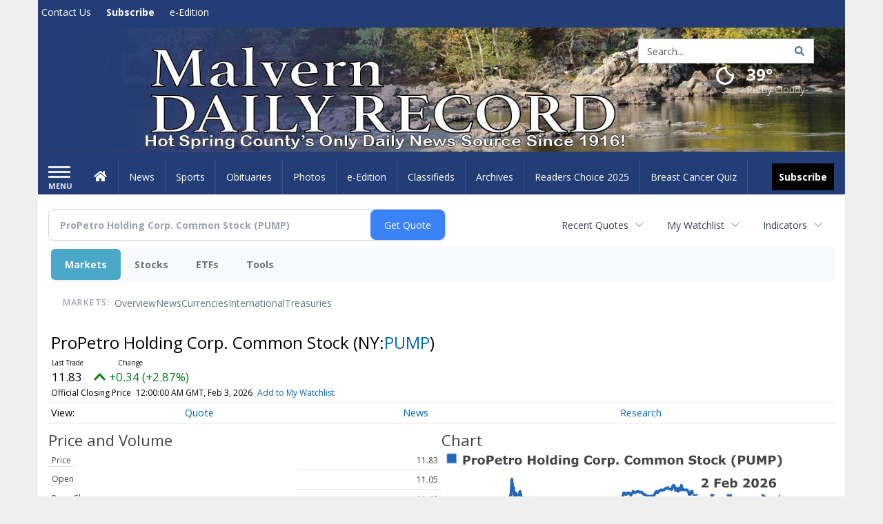

--- FILE ---
content_type: text/html; charset=UTF-8
request_url: https://business.malvern-online.com/malvern-online/quote/detailedquote?Symbol=NY%3APUMP
body_size: 111136
content:
<!doctype html>




        <html lang="en">
        <head><base href="https://malvern-online.com" />
<link href="https://www.google.com" rel="preconnect" />
<link href="https://www.gstatic.com" rel="preconnect" crossorigin="anonymous" />
<meta name="tncms-access-version" content="" />
<meta name="keywords" content="community, user, forum" />

<meta name="author" content="malvern-online.com" />
<meta name="viewport" content="width=device-width, initial-scale=1.0, maximum-scale=1, user-scalable=0, shrink-to-fit=no" />
<meta name="apple-mobile-web-app-capable" content="yes" />
<meta name="apple-mobile-web-app-status-bar-style" content="black-translucent" />
<meta name="old_googlebot" content="noarchive" />
<meta name="old_robots" content="noindex, nofollow" />
<meta property="og:type" content="website" />
<meta property="og:url" content="https://www.malvern-online.com/users/login/" />
<meta property="og:title" content="User" />
<meta property="og:site_name" content="malvern-online.com" />
<meta property="og:section" content="Home" />
<link rel="stylesheet preload" as="style" href="https://bloximages.newyork1.vip.townnews.com/malvern-online.com/shared-content/art/tncms/templates/libraries/flex/components/bootstrap/resources/styles/bootstrap.min.87df60d54091cf1e8f8173c2e568260c.css"/>
<link rel="stylesheet preload" as="style" href="https://bloximages.newyork1.vip.townnews.com/malvern-online.com/shared-content/art/tncms/templates/libraries/flex/components/template/resources/styles/layout.5efa00a146835b5b9c033d7039fbe8c5.css"/>
<link rel="stylesheet preload" as="style" href="https://bloximages.newyork1.vip.townnews.com/malvern-online.com/shared-content/art/tncms/templates/libraries/flex/components/themes/resources/styles/theme-basic.7fe92e6efd905ab9f8cd307568b298f3.css"/>
<link rel="stylesheet" href="https://fonts.googleapis.com/css?family=Droid+Serif:300,400,600,700|Open+Sans:400,700,600&amp;display=swap"/>
<link rel="stylesheet" href="https://bloximages.newyork1.vip.townnews.com/malvern-online.com/shared-content/art/tncms/templates/libraries/flex/components/user/resources/styles/user.6e5369273889245b9f9628dec1b64228.css"/>
<style>/*<![CDATA[*/ .grecaptcha-badge { visibility: hidden; } #user-controls-919615 .user-controls .dropdown-menu > li > a { padding: 5px 20px; } #user-controls-919615 .tn-user-screenname, #user-controls-919615 .large-user-controls .user-welcome { padding: 0 5px; max-width: 75px; text-overflow: ellipsis; white-space: nowrap; overflow: hidden; } #user-controls-919615 .large-user-controls .user-welcome { padding:0; max-width: 100%; font-weight: bold; } #user-controls-919615 .dropdown-signup { font-size: 12px; } #user-controls-919615 .large-user-controls .tn-user-screenname { padding: 0; } #user-controls-919615 .large-user-avatar { margin-right: 10px; } #user-controls-919615 .large-user-controls { font-size: 12px; } #user-controls-919615 .logout-btn { cursor: pointer; } #user-controls-919615 .login-btn { color: #fff!important; } #block-919611 .search-spinner { position: absolute; } #block-919611 .input-group-btn:last-child > .btn, .input-group-btn:last-child > .btn-group { margin-left: 0; } #site-search-919611-dropdown .dropdown-menu { padding: 15px; width: 400px; font-weight: normal; } @media screen and (max-width: 991px) { #site-search-919611-dropdown .dropdown-toggle { display: none; } #main-navigation .navbar-left { clear: both; } #site-search-919611-dropdown .pull-right { float: none!important; } #site-search-919611-dropdown .dropdown-menu { display: block; position: static; float: none; width: auto; margin-top: 0; background-color: transparent; border: 0; box-shadow: none; border-radius: 0; border-bottom: 1px solid rgba(0,0,0,0.1); } } #user-controls-919614 .user-controls .dropdown-menu > li > a { padding: 5px 20px; } #user-controls-919614 .tn-user-screenname, #user-controls-919614 .large-user-controls .user-welcome { padding: 0 5px; max-width: 75px; text-overflow: ellipsis; white-space: nowrap; overflow: hidden; } #user-controls-919614 .large-user-controls .user-welcome { padding:0; max-width: 100%; font-weight: bold; } #user-controls-919614 .dropdown-signup { font-size: 12px; } #user-controls-919614 .large-user-controls .tn-user-screenname { padding: 0; } #user-controls-919614 .large-user-avatar { margin-right: 10px; } #user-controls-919614 .large-user-controls { font-size: 12px; } #user-controls-919614 .logout-btn { cursor: pointer; } #user-controls-919614 .login-btn { color: #fff!important; } #tncms-block-919579 .tnt-prop-img { max-width: 1170px; } #site-logo-919579 { color: #666; } #block-919610 .search-spinner { position: absolute; } #block-919610 .input-group-btn:last-child > .btn, .input-group-btn:last-child > .btn-group { margin-left: 0; } #site-search-919610 { margin-bottom: 0; } #site-search-919610 .site-search-form { padding: 0; } #site-search-919610 #site-search-919610-btn { outline: none; } #site-search-919610 #site-search-919610-term { border: 0; box-shadow: none; } #site-search-919610 .site-search-form { box-shadow: none; } #weather-919616 .list-unstyled { margin: 0; } #weather-919616 span { display: block; } #weather-919616 .forecast-link a { padding: 8px; margin-top: -10px; } #weather-919616 .icon { position: relative; } #weather-919616 .icon .tnt-svg { position: relative; font-size: 52px; margin-bottom: -6px; margin-right: 5px; margin-top: -8px; } #weather-919616 .temp { font-size: 24px; line-height: 24px; margin-top: 4px; font-weight: bold; } #weather-919616 .cond { opacity: 0.7; } #weather-919616 .current-conditions { float: left; height: 48px; } #weather-919616 .dropdown-toggle { color: #ffffff; display: block; } #weather-919616 .city-title { padding-top: 5px; } #weather-919616 .weather-expanded { padding: 0 15px; width: 300px; font-weight: normal; } #weather-919616 .weather-expanded h5 { border-top: 1px solid rgba(0,0,0,.05); padding-top: 10px; } #weather-919616 .weather-expanded small { opacity: 0.5; } #weather-919616 .zip-update-form { width: 140px; margin-top: -54px; background-color: #eee; padding: 5px; position: absolute; display: none; right: 0; } #weather-919616 .zip-update { width: 75px; } #weather-919616 .zip-update-link { color: #999; font-size: 18px; text-decoration: none; } #weather-919616 .zip-update-link:hover { color: #777; } #tncms-block-919607 .tnt-prop-img { max-width: 728px; } #site-logo-919607 { color: #666; } .follow-links-919613 li { margin-right: 1px; padding: 0; } .follow-links-919613 li a, .follow-links-919613 li a:focus, .follow-links-919613 li a:active { ; height: 36px; width: 36px; font-size: 26px; color: #fff!important; border-radius: 0; padding:0; box-shadow: none; } .follow-links-919613 li a:hover { text-decoration: none; } .follow-links-919613 li a.fb,.follow-links-919613 li a.fb:hover { color: #fff; background-color: #3A59A5; } /*]]>*/</style>
<script type="text/javascript">/*<![CDATA[*/ (function(){var tnsrc=window.location.hash.match(/[&#]tncms-source=([^&]+)/);var dl = window.dataLayer = window.dataLayer || [];dl.push({"townnews":{"product":{"software":"BLOX","version":"1.90.4"},"crm":{"group_id":370}},"tncms":{"google":{"ga4":"G-LTQHLLLJ9S","ua":"UA-5261583-52"},"template":{"version":"3.155.0"},"page":{"grid":null,"style":"default","path":"\/users","app":"user","theme":"flex","skin":"flex-user","http_status":200},"system":{"render_time":222},"client":{"is_bot":"no","is_gdpr":"no"}}});if (tnsrc && tnsrc[1]) {dl.push({'tncms.campaign.internal_source': tnsrc[1]});}window.addEventListener("DOMContentLoaded", function(oEvent) {var oTest = document.createElement('div');oTest.innerHTML = '&nbsp;';oTest.className = 'adsbox';document.body.appendChild(oTest);var nTimeoutID = window.setTimeout(function() {if (oTest.offsetHeight === 0) {dl.push({'event': 'tncms.ad.blocked'});}document.body.removeChild(oTest);window.clearTimeout(nTimeoutID);}, 100);});var nWidth=Math.max(document.documentElement.clientWidth, window.innerWidth || 0),aBPs=[[300,"Extra small: Most smartphones."],[768,"Small: Tablet devices."],[992,"Medium: Laptops & landscape tablets."],[1200,"Large: Desktop computers."]],i,c,aThisBP,aBP;for(i=0,c=aBPs.length;i<c;i++){aThisBP=aBPs[i];if(aBP===undefined||aThisBP[0]<=nWidth){aBP=aThisBP;}}if(aBP!==undefined){dl.push({'tncms.client.breakpoint':aBP[1]});}(function(w,d,s,l,i){w[l]=w[l]||[];w[l].push({'gtm.start':new Date().getTime(),event:'gtm.js'});var f=d.getElementsByTagName(s)[0],j=d.createElement(s),dl=l!='dataLayer'?'&l='+l:'';j.async=true;j.src='https://www.googletagmanager.com/gtm.js?id='+i+dl;f.parentNode.insertBefore(j,f);})(window,document,'script','dataLayer','GTM-PDQV3N');})(); /*]]>*/</script>
<script src="https://www.google.com/recaptcha/enterprise.js?render=6LdF3BEhAAAAAEQUmLciJe0QwaHESwQFc2vwCWqh"></script>
<script type="module" src="/shared-content/art/tncms/api/csrf.js"></script>
<script type="module" async="async" src="/shared-content/art/tncms/api/access.bc44532080f114b4be74.js"></script>
<script src="https://bloximages.newyork1.vip.townnews.com/malvern-online.com/shared-content/art/tncms/templates/libraries/flex/components/jquery/resources/scripts/jquery.min.d6d18fcf88750a16d256e72626e676a6.js"></script>
<script src="/shared-content/art/tncms/user/user.js"></script>
<script src="https://bloximages.newyork1.vip.townnews.com/malvern-online.com/shared-content/art/tncms/templates/libraries/flex/components/bootstrap/resources/scripts/bootstrap.min.d457560d3dfbf1d56a225eb99d7b0702.js"></script>
<script src="https://bloximages.newyork1.vip.townnews.com/malvern-online.com/shared-content/art/tncms/templates/libraries/flex/components/plugins/resources/scripts/common.08a61544f369cc43bf02e71b2d10d49f.js"></script>
<script src="https://bloximages.newyork1.vip.townnews.com/malvern-online.com/shared-content/art/tncms/templates/libraries/flex/components/template/resources/scripts/tnt.c7cd232a9076c196b2102839f349c060.js"></script>
<script src="https://bloximages.newyork1.vip.townnews.com/malvern-online.com/shared-content/art/tncms/templates/libraries/flex/components/template/resources/scripts/application.0758030105fdd3a70dff03f4da4530e2.js"></script>
<script version="10000" src="https://app.termly.io/resource-blocker/b8d2a3f1-ffe2-470e-b14a-80dc865eb468?autoBlock=on"></script>
<script async="async" src="https://bloximages.newyork1.vip.townnews.com/malvern-online.com/shared-content/art/tncms/templates/libraries/flex/components/block/resources/scripts/user-controls.578df3df79d812af55ab13bae47f9857.js"></script>
<script src="https://bloximages.newyork1.vip.townnews.com/malvern-online.com/shared-content/art/tncms/templates/libraries/flex/components/template/resources/scripts/tnt.navigation.accessibility.7a9170240d21440159b9bd59db72933b.js"></script>
<script src="https://bloximages.newyork1.vip.townnews.com/malvern-online.com/shared-content/art/tncms/templates/libraries/flex/components/ads/resources/scripts/tnt.ads.adverts.66a3812a7b5c12fde8cd998fd691ad7d.js"></script>
<script src="/shared-content/art/tncms/tracking.js"></script>

            
            <title>User | malvern-online.com - ProPetro Holding Corp. Common Stock (NYSE:PUMP) Detailed Stock Data</title>
            
    <style>body { background-color: #efefef; color: #333333; }a, a:hover, .pagination>li>a, .pagination>li>a:hover, .btn-link, .dropdown-menu>li>a, blockquote, blockquote p, .asset .asset-body blockquote p { color: #4175aa; } #main-body-container .container, #main-body-container .container_fluid, .well-main { background-color: #ffffff; } .tnt-content-width-container > * { max-width: 1140px; margin-left: auto; margin-right: auto; } #site-navbar-container, #main-navigation { background-color: #233d76; } .fixed-nav #main-navigation { background-color: #233d76 !important; } #site-top-nav-container, #site-top-nav { background-color: #243d76; } #site-footer-container, #site-footer { background-color: #243d76; color: #ffffff; } .navbar-default .navbar-nav>li>a, .navbar-default .navbar-nav>li>a:hover, .navbar-default .navbar-nav>li>a:focus, .navbar-default .navbar-nav>.open>a, .navbar-default .navbar-nav>.open>a:hover, .navbar-default .navbar-nav>.open>a:focus, .navbar-default .navbar-nav>li>button.nav-link, .navbar-default .navbar-nav>li>button.nav-link:hover, .navbar-default .navbar-nav>li>button.nav-link:focus, .navbar-default .navbar-nav>.open>button.nav-link, .navbar-default .navbar-nav>.open>button.nav-link:hover, .navbar-default .navbar-nav>.open>button.nav-link:focus{ color: #ffffff; } .navbar-toggle .icon-bar { background-color: #ffffff !important; } .navbar-toggle .sr-only-show { color: #ffffff !important; } #site-top-nav .list-inline>li>a { color: #ffffff; } .asset .asset-body p, .asset #asset-content p { color: #444; } #site-header { background-color: #ffffff; background-size: cover; background-position: 50% 0; }@media screen and (min-width: 992px) {#site-header { background-image: url(https://bloximages.newyork1.vip.townnews.com/malvern-online.com/content/tncms/custom/image/bf60f074-e09e-11ea-bb03-0ba9b3f9c151.jpg) }}/* remove full span bgs */ #site-navbar-container, #site-header-container, #site-top-nav-container { background-color: transparent !important; background-image: none !important; }/* full span block region */ #main-bottom-container.container-fullscreen-region.container-fluid { padding-left: 0px !important; padding-right: 0px !important; }@media (max-width: 991px){ .navbar-default .navbar-nav .open .dropdown-menu>li>a, .navbar-default .navbar-nav .open .dropdown-menu>li>a:hover, .navbar-default .navbar-nav .open .dropdown-menu>li>a:focus { color: #ffffff; } }#site-top-nav .list-inline>li>a.btn:not(.btn-link) { color: #fff; }#site-copyright a, #site-footer a { color: #ffffff; }.search-redesign .top-breakout > .row { max-width: 1200px; }.nav-tabs>li.active>a, .nav-tabs>li.active>a:hover, .nav-tabs>li.active>a:focus { border-top-color: #243d76; }#site-header{ border-bottom: 3px solid #243d76; }#site-footer-container{ border-top: 3px solid #243d76; } .tnt-bg-accent { background-color: #243d76; } a .tnt-caret-down { color: #243d76; } .block-title .block-title-inner { border-color: #243d76; } a.thumbnail:hover, a.thumbnail:focus, a.thumbnail.active { border-color: #243d76; } .form-control:focus { border-bottom-color: #243d76; } /* CSS has moved to Site templates/Global skins/flexsystem/resources/site.css.inc.utl */ </style> <!-- site.css.inc.utl has been included. --> <!-- NOTE: anything in an include file, outside of UTL tags , will be output on the page --> <style> /* Place site-wide CSS here */ body {font-family:'Open Sans', sans-serif;} .btn.btn-link.btn-sm.user-control-link {color:#ffffff;} #site-header {height:180px; border-bottom: none;} #site-header .row {display: flex;align-items: center;width:100%;} #site-header .search-form-container {margin-bottom: 0;} .logo-click-area .img-responsive { max-width: 900px; opacity: 0; } .weatehr-block {margin-top:20px;} #block-1048708 button { border: 1px solid #cccccc; } #main-navigation .navbar-brand img.img-responsive{max-height:47px;} #main-navigation .navbar-brand{width:215px;padding-left:0;padding-right:0;margin-top:5px;} #navbar-collapse{margin-top:12px;} .navbar-header .hamburger-desktop{margin-top:12px !important;} @media (max-width: 480px) {.navbar-brand img {margin-top: -3px;max-height: 25px;}#main-navigation .navbar-brand{margin-top:0px;}} #main-navigation {} .offcanvas-drawer-left {background:#f7f7f7 !important;} /* #site-navbar-container.affix {box-shadow: rgba(0, 0, 0, 0.25) 0px 10px 6px -6px;border-bottom: 3px solid #7c9ce5;}*/ #site-navbar-container.affix #main-navigation #navbar-collapse { padding-right: 0; padding-left: 0; box-shadow: rgba(0, 0, 0, 0.25) 0px 10px 6px -6px; border-bottom: 3px solid #7c9ce5; } .navbar-default .navbar-nav > li > a {font-weight:normal;} .navbar-default .navbar-nav > li > a:hover,.navbar-default .navbar-nav > li > a:focus,#site-top-nav-container .nav > li > a:hover,#site-top-nav-container .nav > li > a:focus{background-color: #fff;color:#213e76;} .navbar-default .navbar-nav > .open > a,.navbar-default .navbar-nav > .open > a:hover,.navbar-default .navbar-nav > .open > a:focus{background-color: #fff !important;color: #213e76 !important;} #main-navigation .dropdown-menu {background-color: #fff;} #main-navigation .dropdown-menu > li > a:hover, #main-navigation .dropdown-menu > li > a:focus {background-color: #213e76;color: #fff;text-decoration: none;} #main-navigation .dropdown-menu ul#main-nav_menu-child-child > li, #main-navigation .dropdown-menu ul#main-nav_menu-child-child > li > a {background-color: #fff;color:#213e76;padding-left:4px;} #main-navigation .dropdown-menu ul#main-nav_menu-child-child > li > a {color: #333;} #main-navigation .dropdown-menu ul#main-nav_menu-child-child > li:hover, #main-navigation .dropdown-menu ul#main-nav_menu-child-child > li:hover a {background-color: #213e76;} #main-navigation .dropdown-menu ul#main-nav_menu-child-child > li:hover > a {color: #fff;} .navbar-default .dropdown-menu {background-color: #fff;border: 0px solid #CCC;padding-top:0;padding-bottom:0;margin-left:0 !important;} .navbar-default .dropdown-menu > li > a{color:#213e76!important;line-height:23px;font-size:14px; font-weight:normal;padding-left:7px;} .navbar-default .dropdown-menu > li > a:hover, .dropdown-menu > li > a:focus {background-color: #213e76;color: #ffffff!important;} #topbar-col-one-nav_menu .nav-link.tnt-section-subscribe .nav-label {background: #243d76;} #topbar-col-one-nav_menu .nav-link.tnt-section-subscribe.nav-label {background:#243d76!important;} .nav-link.tnt-section-subscribe .nav-label { background:#000000; padding: 10px; font-weight:700; color:#ffffff!important; } .nav-link.tnt-section-subscribe .nav-label:hover { background:#ffd96e; color:#ffffff!important; padding: 10px; } .nav-link.tnt-section-subscribe li a:hover {background-color:transparent!important;color:#ffffff!important;} .navbar-default .navbar-nav > li > a.tnt-section-subscribe:hover {background-color:transparent!important;color:#ffffff!important;} #main-navigation .dropdown-menu .nav-link.tnt-section-subscribe .nav-label { background: transparent!important; padding: 0px; font-weight: normal; color: #213e76!important; } #main-navigation .dropdown-menu .nav-link.tnt-section-subscribe .nav-label:hover { color: #ffffff!important; } .weather-current a:hover *{color:#88100f} .breaking .breaking-title {margin: 18px;} .block-title h1, .block-title h2, .block-title h3, .block-title h4, .block-title h5, .block-title h6 { font-family: 'Droid Serif', serif; } .card-headline a {font-family: 'Droid Serif', serif;} .mobile-logo-block .img-responsive { bottom: 12px; position: relative; } .offcanvas-drawer .navbar-nav .panel-title a, .offcanvas-drawer .navbar-nav li a { color:#243d76; text-shadow: none!important; } .offcanvas-drawer .navbar-nav a.expand-children.collapsed { color: #243d76; } .fc-calendar-wrap .fc-body .fc-today {background:#233d76;} .btn-primary { color: #fff; background-color:#243d76; border-color:#0f2557; } .list-inline.block-links.pos-bottom { border-top: none!important; border-bottom: none!important; margin: 0 auto; text-align: center; } .block-links.pos-bottom a { background: #233d76; border-radius: 0px; color: #ffffff; padding: 6px; font-weight:bold; } .block-links.pos-bottom a:hover { background: #243d76; color: #ffffff; } .list-group-item.active { background-color: #233d76; border-color: #7c9ce5; } .adowl-parent-categories .adowl-parent-category a.active, .adowl-package.active .panel-heading { background-color: #233d76; } .follow-links-919613 li a.fb {background-color:#1a2c57;} #site-footer a:hover {color:#fdb727;} #site-copyright-container {border-top: 1px solid #7c9ce5;} #site-copyright-container { background: #1a2c57; width: 100%; } #site-copyright { margin: 0 auto; width: 64%; } .center-content .img-responsive {margin:0 auto;text-align:center;} .hide-duration th:nth-child(3) { display: none; } .hide-duration td.service-rate-cell-duration { display: none; } </style>
    
        <link rel="shortcut icon" type="image/x-icon" href="https://www.malvern-online.com/content/tncms/site/icon.ico" />
    
        <link rel="dns-prefetch preconnect" href="//www.google.com">
    
        <link rel="dns-prefetch preconnect" href="//adservice.google.com">
    
        <link rel="dns-prefetch preconnect" href="//securepubads.g.doubleclick.net">
    
        <link rel="dns-prefetch preconnect" href="//stats.g.doubleclick.net">
    
        <link rel="dns-prefetch preconnect" href="//tpc.googlesyndication.com">
    
        <link rel="dns-prefetch preconnect" href="//pagead2.googlesyndication.com">
    
        <link rel="dns-prefetch preconnect" href="//tagan.adlightning.com">
    
        <link rel="dns-prefetch preconnect" href="//cdn.taboola.com">
    
        <link rel="dns-prefetch preconnect" href="//www.googletagmanager.com">
    
        <link rel="dns-prefetch preconnect" href="//www.google-analytics.com">
    
        <link rel="dns-prefetch preconnect" href="//bcp.crwdcntrl.net">
    
        <link rel="dns-prefetch preconnect" href="//tags.crwdcntrl.net">
    <link rel="alternate" type="application/rss+xml" title="User | malvern-online.com" href="http://www.malvern-online.com/search/?f=rss&amp;t=article&amp;c=users&amp;l=50&amp;s=start_time&amp;sd=desc" />
    <link rel="old_canonical" href="https://www.malvern-online.com/users/login/" />
    
            <script defer src="https://bloximages.newyork1.vip.townnews.com/malvern-online.com/shared-content/art/tncms/templates/libraries/flex/components/plugins/resources/scripts/fontawesome.2d2bffd5ae1ad5a87314065b9bf6fb87.js"></script>
                
<script type="text/javascript">

$(document).ready(function(){

$('.header-search #site-search-919610-btn').html('<i class="fas tnt-search" aria-hidden="true"></i>');
});


</script>


<script async src="https://pagead2.googlesyndication.com/pagead/js/adsbygoogle.js?client=ca-pub-1168130439607626" target="_blank"
crossorigin="anonymous"></script>

<!--NATIVO SCRIPT(all pages) - added 06/19/2020-->
<script type="text/javascript" src="//s.ntv.io/serve/load.js" async></script>
 
<!--NATIVO SCRIPT(only landing page)-->

<!--/NATIVO SCRIPTS-->
    

        
<meta name="description" content="View detailed stock data for ProPetro Holding Corp. Common Stock (NYSE:PUMP)">
<meta name="robots" content="max-image-preview:large"><link rel="preconnect" href="https://fonts.googleapis.com">
<meta name="twitter:card" content="summary_large_image">
<meta name="twitter:title" content="ProPetro Holding Corp. Common Stock (NYSE:PUMP) Detailed Stock Data">
<meta name="twitter:description" content="View detailed stock data for ProPetro Holding Corp. Common Stock (NYSE:PUMP)">
<meta name="twitter:image" content=""></head>
        <body class="fixed-scroll-nav app-user grid-  section-users" data-path="/users" >
	<script type='text/javascript' src='/shared-content/art/stats/common/tracker.js'></script>
	<script type='text/javascript'>
	<!--
	if (typeof(TNStats_Tracker) !== 'undefined' && typeof(TNTracker) === 'undefined') { TNTracker = new TNStats_Tracker('www.malvern-online.com'); TNTracker.trackPageView(); }
	// -->
	</script>
	<noscript><iframe src="https://www.googletagmanager.com/ns.html?id=GTM-PDQV3N&amp;townnews.product.software=BLOX&amp;townnews.product.version=1.90.4&amp;townnews.crm.group_id=370&amp;tncms.google.ga4=G-LTQHLLLJ9S&amp;tncms.google.ua=UA-5261583-52&amp;tncms.template.version=3.155.0&amp;tncms.page.style=default&amp;tncms.page.path=%2Fusers&amp;tncms.page.app=user&amp;tncms.page.theme=flex&amp;tncms.page.skin=flex-user&amp;tncms.page.http_status=200&amp;tncms.system.render_time=222&amp;tncms.client.is_bot=no&amp;tncms.client.is_gdpr=no&amp;tncms.client.noscript=yes" height="0" width="0" style="display:none;visibility:hidden"></iframe></noscript>
        <a href="#main-page-container" class="sr-only" onclick="document.getElementById('main-page-container').scrollIntoView(); return false">Skip to main content</a>
        
        
        
        <script>
            $(function(){
                var bloxServiceIDs = [];
                var bloxUserServiceIds = [];
                var dataLayer = window.dataLayer || [];

                
                bloxServiceIDs.push();
                

                if (__tnt.user.services){
                    var bloxUserServiceIDs = __tnt.user.services.replace('%2C',',').split(',');
                }

                // GTM tncms.subscription.paid_access_service_ids
                if(bloxServiceIDs){
                    dataLayer.push({'tncms':{'subscription':{'access_service_ids':bloxServiceIDs.toString()}}});
                }

                // GTM tncms.subscrption.user_service_ids
                if(bloxUserServiceIDs){
                    dataLayer.push({'tncms':{'subscription':{'user_service_ids':bloxUserServiceIDs.toString()}}});
                }
            });
        </script>
        
        <div id="site-container">
    
        
            <aside class="hidden-print offcanvas-drawer offcanvas-drawer-left" aria-label="Left Main Menu" aria-expanded="false" tabindex="-1" >
                <div id="tncms-region-mobile-nav-top-left-region" class="tncms-region "><div id="tncms-block-919615" class="tncms-block hidden-md hidden-lg"><div id="user-controls-919615" class="user-controls show-onload clearfix default"><div class="not-logged-in">
        <ul class="list-inline"><li>
                    <a href="https://www.malvern-online.com/users/signup/?referer_url=/" class="btn btn-link btn-sm user-control-link" rel="nofollow">
                        Sign Up
                    </a>
                </li><li>
                    <a href="https://www.malvern-online.com/users/login/?referer_url=/" class="btn btn-primary btn-sm login-btn user-control-link" rel="nofollow">
                        Log In
                    </a></li>
        </ul>
    </div>

    <div class="logged-in">
        
        
            <div class="hide show-offcanvas">
                <ul class="list-inline">
                    <li>
                        <a href="https://www.malvern-online.com/users/admin/" class="btn btn-primary btn-sm login-btn user-control-link" rel="nofollow">
                            Dashboard
                        </a>
                    </li>
                    <li>
                        <a class="btn btn-link btn-sm user-control-link" onclick="document.getElementById('user-logout-form-919615').submit(); return false;" rel="nofollow">
                            Logout
                        </a>
                    </li>
                </ul>
            </div>
        
        <ul class="hide-offcanvas list-inline">
            <li class="dropdown pull-right">
                
                <div class="dropdown-toggle btn btn-link btn-sm user-dropdown" data-toggle="dropdown" data-hover="dropdown" data-hover-delay="250"><div class="tn-user-avatar pull-left"><!-- user avatar --></div><span class="tn-user-screenname pull-left"></span><b class="caret user-control-link"></b>
                </div>
                <ul class="dropdown-menu dropdown-menu-right" role="menu">
                    <li role="presentation" class="dropdown-header">My Account</li>
                    <li role="menuitem"><a href="https://www.malvern-online.com/users/admin/" rel="nofollow"><i class="fas tnt-tachometer-alt tnt-fw"></i> Dashboard</a></li>
                    <li role="menuitem"><a class="tn-user-profile-url" href="" data-app="https://www.malvern-online.com/users/"><i class="fas tnt-user tnt-fw"></i> Profile</a></li>
                    <li role="menuitem"><a href="https://www.malvern-online.com/users/admin/list/" rel="nofollow"><i class="fas tnt-bookmark tnt-fw"></i> Saved items</a></li>
                    <li role="separator" class="divider"></li>
                    <li role="menuitem">
                        <a class="logout-btn" onclick="document.getElementById('user-logout-form-919615').submit(); return false;" rel="nofollow">
                        <i class="fas tnt-sign-out-alt tnt-fw"></i> Logout
                        </a>
                    </li>
                </ul>
            </li>
        </ul>
    </div>
</div>

<form method="post" action="https://www.malvern-online.com/users/logout/" id="user-logout-form-919615"><input type="hidden" name="referer_url" value="https://www.malvern-online.com/users/admin/"><input type="submit" name="logout" value="Logout" class="hide">
</form></div></div>
                <div id="tncms-region-nav-mobile-nav-left" class="tncms-region-nav"><div id="mobile-nav-left_menu" class="panel-group nav navbar-nav" role="tablist" aria-hidden="true"><div class="panel panel-default">
                    <div class="panel-heading" role="tab">
                        <div class="panel-title"><span tabindex="-1" aria-hidden="true" data-toggle="collapse" class="expand-children collapsed pull-right" aria-expanded="false" aria-controls="mobile-nav-left_menu-child-1" data-target="#mobile-nav-left_menu-child-1">
                                    <i class="fas tnt-chevron-down"></i>
                                </span><a tabindex="-1" aria-hidden="true" href="/"  class="nav-link tnt-section-home ">Home</a>
                        </div>
                    </div><ul id="mobile-nav-left_menu-child-1" class="collapse nav navbar-nav"><li>
                                    <a tabindex="-1" aria-hidden="true" href="/site/contact.html"  class="nav-link tnt-section-contact-us">Contact Us</a>
                                </li><li>
                                    <a tabindex="-1" aria-hidden="true" href="/site/forms/subscription_services"  class="nav-link tnt-section-subscribe">Subscribe</a>
                                </li></ul></div><div class="panel panel-default">
                    <div class="panel-heading" role="tab">
                        <div class="panel-title"><span tabindex="-1" aria-hidden="true" data-toggle="collapse" class="expand-children collapsed pull-right" aria-expanded="false" aria-controls="mobile-nav-left_menu-child-2" data-target="#mobile-nav-left_menu-child-2">
                                    <i class="fas tnt-chevron-down"></i>
                                </span><a tabindex="-1" aria-hidden="true" href="/news"  class="nav-link tnt-section-news ">News</a>
                        </div>
                    </div><ul id="mobile-nav-left_menu-child-2" class="collapse nav navbar-nav"><li>
                                    <a tabindex="-1" aria-hidden="true" href="/news/local"  class="nav-link tnt-section-local-news">Local News</a>
                                </li></ul></div><div class="panel panel-default">
                    <div class="panel-heading" role="tab">
                        <div class="panel-title"><a tabindex="-1" aria-hidden="true" href="/sports"  class="nav-link tnt-section-sports ">Sports</a>
                        </div>
                    </div></div><div class="panel panel-default">
                    <div class="panel-heading" role="tab">
                        <div class="panel-title"><a tabindex="-1" aria-hidden="true" href="https://www.legacy.com/obituaries/malvern-online/"  target="_blank" rel="noopener" class="nav-link tnt-section-obituaries ">Obituaries</a>
                        </div>
                    </div></div><div class="panel panel-default">
                    <div class="panel-heading" role="tab">
                        <div class="panel-title"><span tabindex="-1" aria-hidden="true" data-toggle="collapse" class="expand-children collapsed pull-right" aria-expanded="false" aria-controls="mobile-nav-left_menu-child-5" data-target="#mobile-nav-left_menu-child-5">
                                    <i class="fas tnt-chevron-down"></i>
                                </span><a tabindex="-1" aria-hidden="true" href="/multimedia/"  class="nav-link tnt-section-photos ">Photos</a>
                        </div>
                    </div><ul id="mobile-nav-left_menu-child-5" class="collapse nav navbar-nav"><li>
                                    <a tabindex="-1" aria-hidden="true" href="/multimedia/photo_galleries/"  class="nav-link tnt-section-photo-galleries">Photo Galleries</a>
                                </li><li>
                                    <a tabindex="-1" aria-hidden="true" href="/multimedia/video_gallery/"  class="nav-link tnt-section-videos">Videos</a>
                                </li></ul></div><div class="panel panel-default">
                    <div class="panel-heading" role="tab">
                        <div class="panel-title"><a tabindex="-1" aria-hidden="true" href="http://malvern-online.pressreader.com/"  target="_blank" rel="noopener" class="nav-link tnt-section-e-edition ">e-Edition</a>
                        </div>
                    </div></div><div class="panel panel-default">
                    <div class="panel-heading" role="tab">
                        <div class="panel-title"><span tabindex="-1" aria-hidden="true" data-toggle="collapse" class="expand-children collapsed pull-right" aria-expanded="false" aria-controls="mobile-nav-left_menu-child-7" data-target="#mobile-nav-left_menu-child-7">
                                    <i class="fas tnt-chevron-down"></i>
                                </span><a tabindex="-1" aria-hidden="true" href="/classifieds"  class="nav-link tnt-section-classifieds ">Classifieds</a>
                        </div>
                    </div><ul id="mobile-nav-left_menu-child-7" class="collapse nav navbar-nav"><li>
                                    <a tabindex="-1" aria-hidden="true" href="/place_an_ad/"  class="nav-link tnt-section-place-an-ad">Place an ad</a>
                                </li></ul></div><div class="panel panel-default">
                    <div class="panel-heading" role="tab">
                        <div class="panel-title"><a tabindex="-1" aria-hidden="true" href="https://malvern-online.newsbank.com"  target="_blank" rel="noopener" class="nav-link tnt-section-archives ">Archives</a>
                        </div>
                    </div></div><div class="panel panel-default">
                    <div class="panel-heading" role="tab">
                        <div class="panel-title"><a tabindex="-1" aria-hidden="true" href="/readerschoice2025/"  class="nav-link tnt-section-readers-choice-2025 ">Readers Choice 2025</a>
                        </div>
                    </div></div><div class="panel panel-default">
                    <div class="panel-heading" role="tab">
                        <div class="panel-title"><a tabindex="-1" aria-hidden="true" href="/breastcancerawareness/"  class="nav-link tnt-section-breast-cancer-quiz ">Breast Cancer Quiz</a>
                        </div>
                    </div></div></div></div>
                
                <div id="tncms-region-nav-mobile-nav-left-below" class="tncms-region-nav"><div id="mobile-nav-left-below_menu" class="panel-group nav navbar-nav" role="tablist" aria-hidden="true"><div class="panel panel-default">
                    <div class="panel-heading" role="tab">
                        <div class="panel-title"><a tabindex="-1" aria-hidden="true" href="/site/forms/subscription_services"  class="nav-link tnt-section-subscribe ">Subscribe</a>
                        </div>
                    </div></div></div></div>
                <div id="tncms-region-mobile-nav-bottom-left-region" class="tncms-region "><div id="tncms-block-919611" class="tncms-block hidden-md hidden-lg"><ul id="site-search-919611-dropdown" class="hidden-print nav navbar-nav navbar-right ">
        <li class="search-form-dropdown dropdown">
            <a  onclick="javascript:void(0); return false;"  class="dropdown-toggle" data-hover="dropdown" data-hover-delay="250" data-toggle="dropdown" aria-label="Search">
                <span class="fas tnt-search"></span>
            </a>
            <ul class="dropdown-menu">
                <li><form id="site-search-919611" aria-label="Site search" action="/search/" method="GET" >
    <input type="hidden" name="l" value="25">
    
        
        <input type="hidden" name="sort" value="relevance">
    
    
    
    
    <input type="hidden" name="f" value="html">
    
        
        <input type="hidden" name="t" value="article,video,youtube,collection">
    
    <input type="hidden" name="app" value="editorial">
    <input type="hidden" name="nsa" value="eedition">
    <div id="site-search-form-919611" class="site-search-form input-group default normal ">
        <label for="site-search-919611-term" class="sr-only">Site search</label>
        <input id="site-search-919611-term" name="q" title="Site search" type="text" placeholder="Search..." class="form-control" autocomplete="off">
        <input type="submit" class="hide" value="Search">
        <span class="input-group-btn">
            <button id="site-search-919611-btn" class="btn btn-primary" aria-label="Submit Site Search" type="submit">
                
	                <span class="hidden-xl hidden-lg hidden-md fas tnt-search"></span>
	            
                <span id="site-search-button-919611" class="hidden-xs hidden-sm ">Search</span>
            </button>
        </span>
    </div>
    <div class="clearfix"></div>
</form></ul>
        </li>
    </ul>
</div></div>
            </aside>
        
        

        <div class="offcanvas-inner">
            <div class="offcanvas-close-btn"></div>
    
    
    
    
    <div id="tncms-region-global-skyline" class="tncms-region "></div>
    

    
        <div id="site-top-nav-container" class="hidden-sm hidden-xs hidden-print">
            <header id="site-top-nav" class="container">
                <div class="row">
                    <div id="topbar-col-one" class="col-md-4 col-sm-4"><div id="tncms-region-topbar-col-one" class="tncms-region "></div><div id="tncms-region-nav-topbar-col-one-nav" class="tncms-region-nav"><ul id="topbar-col-one-nav_menu" class="list-inline nav-list"><li>
                <a class="nav-link    tnt-section-contact-us"  href="/site/contact.html"  tabindex="0" >
                    <span class="nav-label ">Contact Us</span>
                </a></li><li>
                <a class="nav-link    tnt-section-subscribe"  href="/site/forms/subscription_services"  tabindex="0" >
                    <span class="nav-label ">Subscribe</span>
                </a></li><li>
                <a class="nav-link    tnt-section-e-edition"  href="http://malvern-online.pressreader.com/"  target="_blank" rel="noopener" tabindex="0" >
                    <span class="nav-label ">e-Edition</span>
                </a></li></ul></div></div>
    <div id="topbar-col-two" class="col-md-4 col-sm-4"><div id="tncms-region-topbar-col-two" class="tncms-region "></div></div>
    <div id="topbar-col-three" class="col-md-4 col-sm-4"><div id="tncms-region-topbar-col-three" class="tncms-region "><div id="tncms-block-919614" class="tncms-block"><div id="user-controls-919614" class="user-controls show-onload clearfix pull-right"><div class="not-logged-in">
        <ul class="list-inline"><li>
                    <a href="https://www.malvern-online.com/users/signup/?referer_url=/" class="btn btn-link btn-sm user-control-link" rel="nofollow">
                        Sign Up
                    </a>
                </li><li>
                    <a href="https://www.malvern-online.com/users/login/?referer_url=/" class="btn btn-primary btn-sm login-btn user-control-link" rel="nofollow">
                        Log In
                    </a></li>
        </ul>
    </div>

    <div class="logged-in">
        
        
            <div class="hide show-offcanvas">
                <ul class="list-inline">
                    <li>
                        <a href="https://www.malvern-online.com/users/admin/" class="btn btn-primary btn-sm login-btn user-control-link" rel="nofollow">
                            Dashboard
                        </a>
                    </li>
                    <li>
                        <a class="btn btn-link btn-sm user-control-link" onclick="document.getElementById('user-logout-form-919614').submit(); return false;" rel="nofollow">
                            Logout
                        </a>
                    </li>
                </ul>
            </div>
        
        <ul class="hide-offcanvas list-inline">
            <li class="dropdown pull-right">
                
                <div class="dropdown-toggle btn btn-link btn-sm user-dropdown" data-toggle="dropdown" data-hover="dropdown" data-hover-delay="250"><div class="tn-user-avatar pull-left"><!-- user avatar --></div><span class="tn-user-screenname pull-left"></span><b class="caret user-control-link"></b>
                </div>
                <ul class="dropdown-menu dropdown-menu-right" role="menu">
                    <li role="presentation" class="dropdown-header">My Account</li>
                    <li role="menuitem"><a href="https://www.malvern-online.com/users/admin/" rel="nofollow"><i class="fas tnt-tachometer-alt tnt-fw"></i> Dashboard</a></li>
                    <li role="menuitem"><a class="tn-user-profile-url" href="" data-app="https://www.malvern-online.com/users/"><i class="fas tnt-user tnt-fw"></i> Profile</a></li>
                    <li role="menuitem"><a href="https://www.malvern-online.com/users/admin/list/" rel="nofollow"><i class="fas tnt-bookmark tnt-fw"></i> Saved items</a></li>
                    <li role="separator" class="divider"></li>
                    <li role="menuitem">
                        <a class="logout-btn" onclick="document.getElementById('user-logout-form-919614').submit(); return false;" rel="nofollow">
                        <i class="fas tnt-sign-out-alt tnt-fw"></i> Logout
                        </a>
                    </li>
                </ul>
            </li>
        </ul>
    </div>
</div>

<form method="post" action="https://www.malvern-online.com/users/logout/" id="user-logout-form-919614"><input type="hidden" name="referer_url" value="https://www.malvern-online.com/users/admin/"><input type="submit" name="logout" value="Logout" class="hide">
</form></div></div></div>
                </div>
            </header>
        </div>
    

    
        <div id="site-header-container" class="hidden-sm hidden-xs hidden-print">
            <header id="site-header" class="container" role="banner">
                
                <div class="row">
                    <div id="masthead-full-top" class="col-lg-12"><div id="tncms-region-masthead-full-top" class="tncms-region "></div></div>
                </div>
                <div class="row">
                    
                    <div id="masthead-col-one" class="col-md-3 col-sm-3"><div id="tncms-region-masthead-col-one" class="tncms-region "></div></div>
    <div id="masthead-col-two" class="col-md-6 col-sm-6">
        <div id="tncms-region-masthead-col-two" class="tncms-region "><div id="tncms-block-919579" class="tncms-block logo-click-area"><div id="site-logo-919579" class="site-logo-container text-left" ><div class="logo-middle">
            <a  href="/" aria-label="Home page"><img 
            
            src="https://bloximages.newyork1.vip.townnews.com/malvern-online.com/content/tncms/custom/image/d34c6d8a-e89a-11ea-bb03-3bef99253158.png?resize=200%2C31" 
            srcset="https://bloximages.newyork1.vip.townnews.com/malvern-online.com/content/tncms/custom/image/d34c6d8a-e89a-11ea-bb03-3bef99253158.png?resize=150%2C23 150w, https://bloximages.newyork1.vip.townnews.com/malvern-online.com/content/tncms/custom/image/d34c6d8a-e89a-11ea-bb03-3bef99253158.png?resize=200%2C31 200w, https://bloximages.newyork1.vip.townnews.com/malvern-online.com/content/tncms/custom/image/d34c6d8a-e89a-11ea-bb03-3bef99253158.png?resize=225%2C35 225w, https://bloximages.newyork1.vip.townnews.com/malvern-online.com/content/tncms/custom/image/d34c6d8a-e89a-11ea-bb03-3bef99253158.png?resize=300%2C46 300w, https://bloximages.newyork1.vip.townnews.com/malvern-online.com/content/tncms/custom/image/d34c6d8a-e89a-11ea-bb03-3bef99253158.png?resize=400%2C62 400w, https://bloximages.newyork1.vip.townnews.com/malvern-online.com/content/tncms/custom/image/d34c6d8a-e89a-11ea-bb03-3bef99253158.png?resize=540%2C84 540w, https://bloximages.newyork1.vip.townnews.com/malvern-online.com/content/tncms/custom/image/d34c6d8a-e89a-11ea-bb03-3bef99253158.png?resize=640%2C99 640w, https://bloximages.newyork1.vip.townnews.com/malvern-online.com/content/tncms/custom/image/d34c6d8a-e89a-11ea-bb03-3bef99253158.png?resize=750%2C116 750w, https://bloximages.newyork1.vip.townnews.com/malvern-online.com/content/tncms/custom/image/d34c6d8a-e89a-11ea-bb03-3bef99253158.png?resize=990%2C153 990w, https://bloximages.newyork1.vip.townnews.com/malvern-online.com/content/tncms/custom/image/d34c6d8a-e89a-11ea-bb03-3bef99253158.png?resize=1035%2C160 1035w, https://bloximages.newyork1.vip.townnews.com/malvern-online.com/content/tncms/custom/image/d34c6d8a-e89a-11ea-bb03-3bef99253158.png 1200w"
            sizes="(min-width: 1200px) 570px, calc(50vw - 30px)"
            
            class=" img-responsive lazyload tnt-prop-img"
            width="1170"
            height="181"
            alt="site-logo"
            ></a>
        </div></div></div></div>
    </div>
    <div id="masthead-col-three" class="col-md-3 col-sm-3"><div id="tncms-region-masthead-col-three" class="tncms-region "><div id="tncms-block-919610" class="tncms-block header-search"><section id="block-919610" class="block emphasis-h3   " >
    <div class="clearfix"></div>
    <div id="search-form-919610" class="search-form-container card clearfix text-center hidden-print ">
    <form id="site-search-919610" aria-label="Site search" action="/search/" method="GET" >
    <input type="hidden" name="l" value="25">
    
        
        <input type="hidden" name="sort" value="relevance">
    
    
    
    
    <input type="hidden" name="f" value="html">
    
        
        <input type="hidden" name="t" value="article,video,youtube,collection">
    
    <input type="hidden" name="app" value="editorial">
    <input type="hidden" name="nsa" value="eedition">
    <div id="site-search-form-919610" class="site-search-form input-group pull-right normal form-control">
        <label for="site-search-919610-term" class="sr-only">Site search</label>
        <input id="site-search-919610-term" name="q" title="Site search" type="text" placeholder="Search..." class="form-control" autocomplete="off">
        <input type="submit" class="hide" value="Search">
        <span class="input-group-btn">
            <button id="site-search-919610-btn" class="btn btn-link" aria-label="Submit Site Search" type="submit">
                
                <span id="site-search-button-919610" class="hidden-xs hidden-sm sr-only">Search</span>
            </button>
        </span>
    </div>
    <div class="clearfix"></div>
</form>
        
        
        <div class="clearfix"></div>
    </div>
    </section></div><div id="tncms-block-919616" class="tncms-block weather-block"><div id="weather-919616" class="weather-current size-medium pull-right">
    <ul class="list-unstyled">
        <li class="current-conditions dropdown">
            <a href="/weather/?weather_zip=72104" class="dropdown-toggle" data-toggle="dropdown" data-hover="dropdown" data-hover-delay="250" aria-label="Weather">
                <span class="icon pull-left">
                    
                    <span class="fas tnt-wi-night-clear"></span>
                </span>
                <span class="pull-left temp-desc medium">
                    <span class="temp">39&deg;</span>
                    
                        <span class="cond">Partly Cloudy <i class="fas tnt-caret-down"></i></span>
                    
                </span>
                <span class="clearfix"></span>
            </a>
            
                <ul class="dropdown-menu" role="menu">
                    <li role="presentation">
                        <div class="weather-expanded">
                            <form action="/weather/" class="zip-update-form form-inline" method="get">
                                <input type="text" class="zip-update form-control" name="weather_zip" title="Weather Zip Code" value="72104">
                                <input class="btn btn-primary" type="submit" value="GO">
                            </form>

                            <a id="weather_zip_toggle_919616" class="pull-right zip-update-link" aria-label="weather_zip_toggle"><span class="fas tnt-cog"></span></a><h4 class="city-title"><i class="fas tnt-map-marker-alt"></i>
                                
                                    Malvern, AR
                                
                                <small>(72104)</small>
                            </h4><h5>Today</h5>
                                <p>Partly cloudy skies this evening. Increasing clouds with periods of showers late. Low 39F. Winds light and variable. Chance of rain 50%..
                                </p>
                                <h5>Tonight</h5>
                                <p>Partly cloudy skies this evening. Increasing clouds with periods of showers late. Low 39F. Winds light and variable. Chance of rain 50%.</p>
                                <p class="text-center"><small><i class="fas tnt-info-circle"></i> Updated: February 2, 2026 @ 9:36 pm</small></p></div>
                    </li>
                    <li role="separator" class="divider"></li>
                    <li role="menuitem" class="forecast-link text-center">
                        <a href="/weather/?weather_zip=72104"><i class="fas tnt-caret-right"></i> Full Forecast</a>
                    </li>
                </ul>
            
        </li>
    </ul>
</div>

    <div class="clearfix"></div>
</div></div></div>
                </div>
                <div class="row">
                    <div id="masthead-full-bottom" class="col-lg-12"><div id="tncms-region-masthead-full-bottom" class="tncms-region "></div></div>
                </div>
                
            </header>
        </div>
    

    
    
        <div id="site-navbar-container" class="hidden-print affix-top">
            
            <nav id="main-navigation" aria-label="Main" class="navbar yamm navbar-default container navbar-static">
                
                
                <div class="navbar-header">
                    
                    
                        <button type="button" class=" hamburger-desktop  navbar-toggle pull-left" data-toggle="offcanvas" data-target="left" aria-label="Left Main Menu" aria-expanded="false">
                            <span class="icon-bar"></span>
                            <span class="icon-bar"></span>
                            <span class="icon-bar"></span>
                            <span class="visible-lg visible-md sr-only-show">Menu</span>
                        </button>
                         
                    
                    

                    
                        <div class="navbar-brand hidden-md hidden-lg pos_left">
                            
                                <div id="tncms-region-main-nav-brand" class="tncms-region "><div id="tncms-block-919607" class="tncms-block mobile-logo-block"><div id="site-logo-919607" class="site-logo-container text-left" ><div class="logo-middle">
            <a  href="/" aria-label="Home page"><img 
            
            src="https://bloximages.newyork1.vip.townnews.com/malvern-online.com/content/tncms/custom/image/87ec2de8-dd60-11ea-8454-0f70540fc52e.jpg?resize=200%2C25" 
            srcset="https://bloximages.newyork1.vip.townnews.com/malvern-online.com/content/tncms/custom/image/87ec2de8-dd60-11ea-8454-0f70540fc52e.jpg?resize=150%2C19 150w, https://bloximages.newyork1.vip.townnews.com/malvern-online.com/content/tncms/custom/image/87ec2de8-dd60-11ea-8454-0f70540fc52e.jpg?resize=200%2C25 200w, https://bloximages.newyork1.vip.townnews.com/malvern-online.com/content/tncms/custom/image/87ec2de8-dd60-11ea-8454-0f70540fc52e.jpg?resize=225%2C28 225w, https://bloximages.newyork1.vip.townnews.com/malvern-online.com/content/tncms/custom/image/87ec2de8-dd60-11ea-8454-0f70540fc52e.jpg?resize=300%2C37 300w, https://bloximages.newyork1.vip.townnews.com/malvern-online.com/content/tncms/custom/image/87ec2de8-dd60-11ea-8454-0f70540fc52e.jpg?resize=400%2C49 400w, https://bloximages.newyork1.vip.townnews.com/malvern-online.com/content/tncms/custom/image/87ec2de8-dd60-11ea-8454-0f70540fc52e.jpg?resize=540%2C67 540w, https://bloximages.newyork1.vip.townnews.com/malvern-online.com/content/tncms/custom/image/87ec2de8-dd60-11ea-8454-0f70540fc52e.jpg?resize=640%2C79 640w, https://bloximages.newyork1.vip.townnews.com/malvern-online.com/content/tncms/custom/image/87ec2de8-dd60-11ea-8454-0f70540fc52e.jpg 750w"
            sizes="100vw"
            
            class=" img-responsive lazyload tnt-prop-img"
            width="728"
            height="90"
            alt="site-logo"
            ></a>
        </div></div></div></div>
                            
                        </div>
                    

                    
                </div>

                
                    <div id="navbar-collapse" class="navbar-collapse collapse">
                        
                            <div class="pull-right">
                                <div id="tncms-region-main-nav-right-region" class="tncms-region "></div>
                                <div id="tncms-region-nav-main-nav-right-nav" class="tncms-region-nav"><ul id="main-nav-right-nav_menu" class="nav navbar-nav"><li>
                <a class="nav-link    tnt-section-subscribe"  href="/site/forms/subscription_services"  tabindex="0" >
                    <span class="nav-label ">Subscribe</span>
                </a></li></ul></div>
                            </div>
                        
                        <div class="navbar-left">
                            <div id="tncms-region-nav-main-nav" class="tncms-region-nav"><ul id="main-nav_menu" class="nav navbar-nav"><li class="dropdown" aria-expanded="false">
                <a class="nav-link   nav-home dropdown-toggle  tnt-section-home"  data-toggle="dropdown" data-target="#" data-hover="dropdown" data-hover-delay="250"  href="/"  tabindex="0" >
                    <span class="nav-icon fas tnt-home tnt-fw"></span> <span class="nav-label sr-only">Home</span>
                </a><ul id="main-nav_menu-child-1" class="dropdown-menu"><li>
                <a class="nav-link    tnt-section-contact-us"  href="/site/contact.html"  tabindex="0" >
                    <span class="nav-label ">Contact Us</span>
                </a></li><li>
                <a class="nav-link    tnt-section-subscribe"  href="/site/forms/subscription_services"  tabindex="0" >
                    <span class="nav-label ">Subscribe</span>
                </a></li></ul></li><li class="dropdown" aria-expanded="false">
                <a class="nav-link   dropdown-toggle  tnt-section-news"  data-toggle="dropdown" data-target="#" data-hover="dropdown" data-hover-delay="250"  href="/news"  tabindex="0" >
                    <span class="nav-label ">News</span>
                </a><ul id="main-nav_menu-child-2" class="dropdown-menu"><li>
                <a class="nav-link    tnt-section-local-news"  href="/news/local"  tabindex="0" >
                    <span class="nav-label ">Local News</span>
                </a></li></ul></li><li>
                <a class="nav-link    tnt-section-sports"  href="/sports"  tabindex="0" >
                    <span class="nav-label ">Sports</span>
                </a></li><li>
                <a class="nav-link    tnt-section-obituaries"  href="https://www.legacy.com/obituaries/malvern-online/"  target="_blank" rel="noopener" tabindex="0" >
                    <span class="nav-label ">Obituaries</span>
                </a></li><li class="dropdown" aria-expanded="false">
                <a class="nav-link   dropdown-toggle  tnt-section-photos"  data-toggle="dropdown" data-target="#" data-hover="dropdown" data-hover-delay="250"  href="/multimedia/"  tabindex="0" >
                    <span class="nav-label ">Photos</span>
                </a><ul id="main-nav_menu-child-5" class="dropdown-menu"><li>
                <a class="nav-link    tnt-section-photo-galleries"  href="/multimedia/photo_galleries/"  tabindex="0" >
                    <span class="nav-label ">Photo Galleries</span>
                </a></li><li>
                <a class="nav-link    tnt-section-videos"  href="/multimedia/video_gallery/"  tabindex="0" >
                    <span class="nav-label ">Videos</span>
                </a></li></ul></li><li>
                <a class="nav-link    tnt-section-e-edition"  href="http://malvern-online.pressreader.com/"  target="_blank" rel="noopener" tabindex="0" >
                    <span class="nav-label ">e-Edition</span>
                </a></li><li class="dropdown" aria-expanded="false">
                <a class="nav-link   dropdown-toggle  tnt-section-classifieds"  data-toggle="dropdown" data-target="#" data-hover="dropdown" data-hover-delay="250"  href="/classifieds"  tabindex="0" >
                    <span class="nav-label ">Classifieds</span>
                </a><ul id="main-nav_menu-child-7" class="dropdown-menu"><li>
                <a class="nav-link    tnt-section-place-an-ad"  href="/place_an_ad/"  tabindex="0" >
                    <span class="nav-label ">Place an ad</span>
                </a></li></ul></li><li>
                <a class="nav-link    tnt-section-archives"  href="https://malvern-online.newsbank.com"  target="_blank" rel="noopener" tabindex="0" >
                    <span class="nav-label ">Archives</span>
                </a></li><li>
                <a class="nav-link    tnt-section-readers-choice-2025"  href="/readerschoice2025/"  tabindex="0" >
                    <span class="nav-label ">Readers Choice 2025</span>
                </a></li><li>
                <a class="nav-link    tnt-section-breast-cancer-quiz"  href="/breastcancerawareness/"  tabindex="0" >
                    <span class="nav-label ">Breast Cancer Quiz</span>
                </a></li></ul></div>
                        </div>
                    </div>
                

                
            </nav>
            
            
        </div>
        
            
        
    
    
    <div id="main-body-container">
    <section id="main-top-container" class="container-fullscreen-region container-fluid">
        
        <div class="fullscreen-region"><div id="tncms-region-global-container-top-fullscreen" class="tncms-region "></div></div>
    </section>
    <section id="main-page-container" class="container">
        <div class="row">
            <div class="col-xs-12 visible-xs"><div id="tncms-region-global-mobile-container-top" class="tncms-region "></div></div>
            <div class="col-md-12"><div id="tncms-region-global-container-top" class="tncms-region "><div id="tncms-block-919757" class="tncms-block">
</div></div></div>
        </div>
<section><div><div><div><div>
<div class="invc">
<link href="https://fonts.googleapis.com/css2?family=Open+Sans&display=swap" rel="stylesheet">


  <script src="//js.financialcontent.com/FCON/FCON.js" type="text/javascript"></script>
  <script type="text/javascript">
   FCON.initialize('//js.financialcontent.com/',true,'business.malvern-online.com','malvern-online','');
  </script>
  
 <script type="text/javascript" id="dianomi_context_script" src="https://www.dianomi.com/js/contextfeed.js"></script>

<link rel="stylesheet" href="https://business.malvern-online.com/privatelabel/privatelabel1.css">
 <script type="text/javascript">
  document.FCON.setAutoReload(600);
 </script>

 <div class="nav">
  <link rel="stylesheet" href="https://business.malvern-online.com/widget/privatelabel/nav/investingnav2020.css"><div class="investing-nav-2020">
 <div class="investing-nav-2020-getquote">
  <div class="investing-nav-2020-getquote-widget" id="investingnav_tickerbox"></div>
 </div>
 <div class="investing-nav-2020-hotlinks">
  <div class="investing-nav-2020-hotlink">
   <a class="drop" hoverMenu="_next" href="https://business.malvern-online.com/malvern-online/user/recentquotes">Recent Quotes</a>
   <div class="drop_items" style="display:none">
    <div class="morelink clearfix"><a href="https://business.malvern-online.com/malvern-online/user/recentquotes">View Full List</a></div>
   </div>
  </div>
  <div class="investing-nav-2020-hotlink">
   <a class="drop" hoverMenu="_next" href="https://business.malvern-online.com/malvern-online/user/watchlist">My Watchlist</a>
   <div class="drop_items" style="display:none">
    <div class="morelink clearfix"><a href="https://business.malvern-online.com/malvern-online/user/watchlist">Create Watchlist</a></div>
   </div>
  </div>
  <div class="investing-nav-2020-hotlink">
   <a class="drop" hoverMenu="_next">Indicators</a>
   <div class="drop_items" style="display:none">
    <div class="clearfix"><a href="https://business.malvern-online.com/malvern-online/quote?Symbol=DJI%3ADJI">DJI</a></div>
    <div class="clearfix"><a href="https://business.malvern-online.com/malvern-online/quote?Symbol=NQ%3ACOMP">Nasdaq Composite</a></div>
    <div class="clearfix"><a href="https://business.malvern-online.com/malvern-online/quote?Symbol=CBOE%3ASPX">SPX</a></div>
    <div class="clearfix"><a href="https://business.malvern-online.com/malvern-online/quote?Symbol=CY%3AGOLD">Gold</a></div>
    <div class="clearfix"><a href="https://business.malvern-online.com/malvern-online/quote?Symbol=CY%3AOIL">Crude Oil</a></div>
   </div>
  </div>
 </div>
 <div class="investing-nav-2020-menu">
  <div class="investing-nav-2020-menu-item active" hoverable="true"><a href="https://business.malvern-online.com/malvern-online/markets">Markets</a></div>
  <div class="investing-nav-2020-menu-item " hoverable="true"><a href="https://business.malvern-online.com/malvern-online/stocks">Stocks</a></div>
  <div class="investing-nav-2020-menu-item " hoverable="true"><a href="https://business.malvern-online.com/malvern-online/funds">ETFs</a></div>
  <div class="investing-nav-2020-menu-item " hoverable="true"><a href="https://business.malvern-online.com/malvern-online/user/login">Tools</a></div>
  <div class="investing-nav-2020-menu-final-item"></div>
 </div>
 <div class="investing-nav-2020-items">
  <div class="nav-level-indicator">Markets:</div>
  <div class="investing-nav-2020-items-item ">
   <a href="https://business.malvern-online.com/malvern-online/markets">Overview</a>
  </div>
  <div class="investing-nav-2020-items-item ">
   <a href="https://business.malvern-online.com/malvern-online/markets/news">News</a>
  </div>
  <div class="investing-nav-2020-items-item ">
   <a href="https://business.malvern-online.com/malvern-online/currencies">Currencies</a>
  </div>
  <div class="investing-nav-2020-items-item ">
   <a href="https://business.malvern-online.com/malvern-online/markets/international">International</a>
  </div>
  <div class="investing-nav-2020-items-item ">
   <a href="https://business.malvern-online.com/malvern-online/markets/treasury">Treasuries</a>
  </div>
  <div class="investing-nav-2020-items-final-item"></div>
 </div>
</div>
<script type="text/javascript">
 document.FCON.loadLibraryImmediately('Hover');
 document.FCON.loadLibraryImmediately('QuoteAPI');
 document.FCON.loadLibraryImmediatelyCallback('TickerBox2020',
  function () {
   var opts = {};
   opts = {"defaultCaption":"ProPetro Holding Corp. Common Stock (PUMP)"};
   document.FCON.TickerBox2020.create(document.getElementById("investingnav_tickerbox"), opts);
  }
 );
</script>


 </div>

 <div class="fc-page fc-page-quote-detailedquote">
<link rel="stylesheet" href="https://business.malvern-online.com/widget/privatelabel/nav/quotenav2020.css"><div class="quote-nav-2020">
 <h1>
  ProPetro Holding Corp. Common Stock
  <span class="quote-nav-2020-symbol">
   (NY:<a title="Quote for ProPetro Holding Corp. Common Stock" href="https://business.malvern-online.com/malvern-online/quote?Symbol=NY%3APUMP">PUMP</a>)
  </span>
 </h1>
 <div class="quote-nav-2020-price-box">
  <span class="quote-nav-2020-price">11.83</span>
  <span class="quote-nav-2020-change">
   <span class="change arrow arrow_up positive change_positive">
    +0.34 
    (+2.96%)
   </span>
  </span>
  <div class="quote-nav-2020-breakpoint"></div>
  <span class="quote-nav-2020-delay">Official Closing Price</span>
  <span class="quote-nav-2020-date">Updated:  7:00 PM EST, Feb  2, 2026</span>
  <span class="quote-nav-2020-add-watchlist"><a href="https://business.malvern-online.com/malvern-online/user/watchlist" onclick="myWatchlist.addSymbol('NY:PUMP');">Add to My Watchlist</a></span>
 </div>
 <div class="quote-nav-2020-menu">
  <div class="quote-nav-2020-menu-item">
   <a href="https://business.malvern-online.com/malvern-online/quote?Symbol=NY%3APUMP">Quote</a>
   <div class="quote-nav-2020-menu-item-drop">
    <a class="" href="https://business.malvern-online.com/malvern-online/quote?Symbol=NY%3APUMP">Overview</a>
    <a class="active" href="https://business.malvern-online.com/malvern-online/quote/detailedquote?Symbol=NY%3APUMP">Detailed Quote</a>
    <a class="" href="https://business.malvern-online.com/malvern-online/quote/chart?Symbol=NY%3APUMP">Charting</a>
    <a class="" href="https://business.malvern-online.com/malvern-online/quote/historical?Symbol=NY%3APUMP">Historical Prices</a>
   </div>
  </div>
  <div class="quote-nav-2020-menu-item">
   <a href="https://business.malvern-online.com/malvern-online/quote/news?Symbol=NY%3APUMP">News</a>
   <div class="quote-nav-2020-menu-item-drop">
    <a class="" href="https://business.malvern-online.com/malvern-online/quote/news?Symbol=NY%3APUMP">All News</a>
    <a class="" href="https://business.malvern-online.com/malvern-online/quote/news?Symbol=NY%3APUMP&amp;ChannelType=NEWS">News Headlines</a>
    <a class="" href="https://business.malvern-online.com/malvern-online/quote/news?ChannelType=PRESSRELEASES&amp;Symbol=NY%3APUMP">Press Releases</a>
   </div>
  </div>
  <div class="quote-nav-2020-menu-item">
   <a href="https://business.malvern-online.com/malvern-online/quote/filings/quarterly?Symbol=NY%3APUMP">Research</a>
   <div class="quote-nav-2020-menu-item-drop">
    <a class="" href="https://business.malvern-online.com/malvern-online/quote/filings/quarterly?Symbol=NY%3APUMP">Quarterly Reports</a>
    <a class="" href="https://business.malvern-online.com/malvern-online/quote/filings/insider?Symbol=NY%3APUMP">Insider Filings</a>
    <a class="" href="https://business.malvern-online.com/malvern-online/quote/filings/other?Symbol=NY%3APUMP">Other Filings</a>
   </div>
  </div>
 </div>
 </div>
<script type="text/javascript">
 var myWatchlist;
 document.FCON.loadLibraryCallback('WatchList',
  function () {
   var recent = new WatchList('RecentStocks');
   recent.addSymbol('NY:PUMP');
   myWatchlist = new WatchList('fc_watchlist');
  }
 );
 
 var decimals = 2;
 var interestMode = 0;
 var priceEl = document.querySelector('.quote-nav-2020-price');
 var changeEl = document.querySelector('.quote-nav-2020-change > .change');
 var dateEl = document.querySelector('.quote-nav-2020-date');
 
 document.FCON.loadLibraryCallback('Format', function () {
  document.FCON.loadLibraryCallback('Streaming', function () {
   document.FCON.Streaming.watchSymbols(
    new Array("321:35676283"),
    function(data) {
     var prevClose = 11.49;
     var price = parseFloat(data.P);
     var tradeTime = parseInt(data.T);

     if (price > 0) {
      priceEl.innerHTML = document.FCON.Format.format(
       price,
       {
        Type: 'number', 
        Decimals: decimals,
        Comma: 1, 
        Default: '0.00',
        Suffix: interestMode ? '%' : ''
       }
      );
     
      if (prevClose > 0) {
       var change = price - prevClose;
       var changePercent = change * 100 / price;

       if (change > 0) changeEl.className = 'change arrow arrow_up positive change_positive';
       else if (change < 0) changeEl.className = 'change arrow arrow_down negative change_negative';
       else changeEl.className = 'change arrow arrow_neutral';
       
       var changeHTML = [
        document.FCON.Format.format(change, { Type: 'number', Decimals: decimals, Comma: 1, Plus: 1, Default: '0.00', Suffix: interestMode ? '%' : '' })
       ];

       if (! interestMode) {
        changeHTML.push(" (", document.FCON.Format.format(changePercent,{Type: 'number', Decimals: 2, Comma: 1, Plus: 1, Suffix: '%', Default: '0.00%'}), ")");
       }
       changeEl.innerHTML = changeHTML.join("");
      }
     }
     
     if (tradeTime > 0) {
      dateEl.innerHTML = document.FCON.Format.format(tradeTime * 1000,{Type: 'dateSpec', Spec: 'tradeTime'});
     }
    }
   )
  });
 });
</script>



<div class="detailedquote">
<table width="100%" border="0" cellspacing="0" cellpadding="0">
  <tr>
    <td valign="top" width="50%">
	 <div class="widget">
	 
<link rel="stylesheet" href="https://business.malvern-online.com/widget/privatelabel/header/header2020.css"><div class="header-2020">
 <h1>Price and Volume</h1>
</div>

	 <table width="100%" cellspacing="0" cellpadding="0" border="0" class="datatable1 data">
 <tr class="row_price">
  <td class="label">Price</td>
  <td class="value">11.83</td>
 </tr>
 <tr class="row_open">
  <td class="label">Open</td>
  <td class="value">11.05</td>
 </tr>
 <tr class="row_prevclose">
  <td class="label">Prev. Close</td>
  <td class="value">11.49</td>
 </tr>
 <tr class="row_changeprice">
  <td class="label">Change</td>
  <td class="value"><div class="positive change_positive">+0.34</div></td>
 </tr>
 <tr class="row_changepercent">
  <td class="label">% Change</td>
  <td class="value"><div class="positive change_positive">+2.96%</div></td>
 </tr>
 <tr class="row_bidcompound">
  <td class="label">Bid (Size)</td>
  <td class="value">11.85 (1,500)</td>
 </tr>
 <tr class="row_askcompound">
  <td class="label">Ask (Size)</td>
  <td class="value">12.20 (200)</td>
 </tr>
 <tr class="row_high">
  <td class="label">High</td>
  <td class="value">12.02</td>
 </tr>
 <tr class="row_low">
  <td class="label">Low</td>
  <td class="value">11.01</td>
 </tr>
 <tr class="row_high1y">
  <td class="label">52 Week High</td>
  <td class="value">12.02</td>
 </tr>
 <tr class="row_low1y">
  <td class="label">52 Week Low</td>
  <td class="value">4.510</td>
 </tr>
 <tr class="row_eps">
  <td class="label">EPS</td>
  <td class="value">-0.1000</td>
 </tr>
 <tr class="row_pe">
  <td class="label">Price / Earnings</td>
  <td class="value">N/A</td>
 </tr>
 <tr class="row_dividendyield">
  <td class="label">Dividend Yield</td>
  <td class="value">N/A</td>
 </tr>
 <tr class="row_sharesoutstanding">
  <td class="label">Shares Outstanding</td>
  <td class="value">103,259,971</td>
 </tr>
 <tr class="row_volume">
  <td class="label">Volume</td>
  <td class="value">2,849,062</td>
 </tr>
 <tr class="row_averagevolume3m">
  <td class="label">Average Volume (3 Mo)</td>
  <td class="value">3M</td>
 </tr>
</table>
<link rel="stylesheet" href="https://business.malvern-online.com/widget/privatelabel/quote/datatable1.css">
	 </div>
	</td>
    <td valign="top" width="50%">
	 <div class="widget">
	 
<div class="header-2020">
 <h1>Chart</h1>
</div>

     
<link rel="stylesheet" href="https://business.malvern-online.com/widget/privatelabel/chart/switchablechart1.css"><div class="switchable-chart-2020"> 
 <img class="switchable-chart-2020-image" alt="Chart for  (: )">
 <div class="switchable-chart-2020-intervals">
   <a href="#" class="item active" data-chart-interval="0">Intraday</a>
   <a href="#" class="item" data-chart-interval="1">1 Week</a>
   <a href="#" class="item" data-chart-interval="2">1 Month</a>
   <a href="#" class="item" data-chart-interval="3">3 Month</a>
   <a href="#" class="item" data-chart-interval="4">1 Year</a>
   <a href="#" class="item" data-chart-interval="5">3 Year</a>
   <a href="#" class="item" data-chart-interval="6">5 Year</a>
 </div>
</div>
<script type="text/javascript" async>
 var baseEl = document.querySelector("div.switchable-chart-2020");
 
 document.FCON.loadLibrary('Hover');

 (function (baseEl) {
  var intervals = [];
  intervals.push("https://chart.financialcontent.com/Chart?output=svg&vdcolor=FF0000&interval=1&grcolor=FFFFFF&brcolor=FFFFFF&gtcolor=2466BA&gbcolor=FFFFFF&fillshy=0&vucolor=008000&pvcolor=B50000&ticker=NY%3APUMP&txcolor=444444&type=0&arcolor=null&fillshx=0&fillalpha=0&itcolor=666666&ibcolor=null&mkcolor=CD5252&volume=0&Client=malvern-online&lncolor=2466BA&shcolor=BBBBBB&lnwidth=2&shwidth=3&gmcolor=DDDDDD&bvcolor=FFFFFF&width=290&height=140&bgcolor=null");
  intervals.push("https://chart.financialcontent.com/Chart?shcolor=BBBBBB&lncolor=2466BA&Client=malvern-online&volume=0&mkcolor=CD5252&bgcolor=null&height=140&width=290&bvcolor=FFFFFF&gmcolor=DDDDDD&shwidth=3&lnwidth=2&pvcolor=B50000&vucolor=008000&fillshy=0&gtcolor=2466BA&gbcolor=FFFFFF&brcolor=FFFFFF&grcolor=FFFFFF&interval=7&vdcolor=FF0000&output=svg&fillalpha=0&ibcolor=null&itcolor=666666&fillshx=0&arcolor=null&type=0&txcolor=444444&ticker=NY%3APUMP");
  intervals.push("https://chart.financialcontent.com/Chart?vdcolor=FF0000&output=svg&interval=31&grcolor=FFFFFF&brcolor=FFFFFF&gbcolor=FFFFFF&gtcolor=2466BA&vucolor=008000&fillshy=0&pvcolor=B50000&ticker=NY%3APUMP&txcolor=444444&type=0&arcolor=null&fillshx=0&fillalpha=0&ibcolor=null&itcolor=666666&mkcolor=CD5252&volume=0&Client=malvern-online&shcolor=BBBBBB&lncolor=2466BA&shwidth=3&lnwidth=2&bvcolor=FFFFFF&gmcolor=DDDDDD&width=290&bgcolor=null&height=140");
  intervals.push("https://chart.financialcontent.com/Chart?ibcolor=null&fillalpha=0&itcolor=666666&fillshx=0&arcolor=null&type=0&ticker=NY%3APUMP&txcolor=444444&fillshy=0&vucolor=008000&pvcolor=B50000&brcolor=FFFFFF&gtcolor=2466BA&gbcolor=FFFFFF&grcolor=FFFFFF&output=svg&vdcolor=FF0000&interval=92&height=140&bgcolor=null&width=290&gmcolor=DDDDDD&bvcolor=FFFFFF&lnwidth=2&shwidth=3&lncolor=2466BA&shcolor=BBBBBB&Client=malvern-online&volume=0&mkcolor=CD5252");
  intervals.push("https://chart.financialcontent.com/Chart?grcolor=FFFFFF&interval=366&output=svg&vdcolor=FF0000&pvcolor=B50000&fillshy=0&vucolor=008000&gtcolor=2466BA&gbcolor=FFFFFF&brcolor=FFFFFF&type=0&txcolor=444444&ticker=NY%3APUMP&fillalpha=0&itcolor=666666&ibcolor=null&fillshx=0&arcolor=null&volume=0&mkcolor=CD5252&lncolor=2466BA&shcolor=BBBBBB&Client=malvern-online&gmcolor=DDDDDD&bvcolor=FFFFFF&lnwidth=2&shwidth=3&height=140&bgcolor=null&width=290");
  intervals.push("https://chart.financialcontent.com/Chart?brcolor=FFFFFF&gbcolor=FFFFFF&gtcolor=2466BA&fillshy=0&vucolor=008000&pvcolor=B50000&output=svg&vdcolor=FF0000&interval=1096&grcolor=FFFFFF&fillshx=0&arcolor=null&ibcolor=null&fillalpha=0&itcolor=666666&ticker=NY%3APUMP&txcolor=444444&type=0&Client=malvern-online&lncolor=2466BA&shcolor=BBBBBB&mkcolor=CD5252&volume=0&width=290&height=140&bgcolor=null&lnwidth=2&shwidth=3&gmcolor=DDDDDD&bvcolor=FFFFFF");
  intervals.push("https://chart.financialcontent.com/Chart?ticker=NY%3APUMP&txcolor=444444&type=0&arcolor=null&fillshx=0&ibcolor=null&fillalpha=0&itcolor=666666&vdcolor=FF0000&output=svg&interval=1826&grcolor=FFFFFF&brcolor=FFFFFF&gbcolor=FFFFFF&gtcolor=2466BA&vucolor=008000&fillshy=0&pvcolor=B50000&shwidth=3&lnwidth=2&bvcolor=FFFFFF&gmcolor=DDDDDD&width=290&bgcolor=null&height=140&mkcolor=CD5252&volume=0&Client=malvern-online&shcolor=BBBBBB&lncolor=2466BA");

  var anchors = baseEl.querySelectorAll("a[data-chart-interval]");
  var chartEl = baseEl.querySelector("img");

  chartEl.src = intervals[0];

  function selectChart(e) {
   e.preventDefault();
   e.stopPropagation();

   var interval = e.currentTarget.dataset["chartInterval"];
   chartEl.src = intervals[parseInt(interval)];

   anchors.forEach(function (el) {
    el.className = el.dataset['chartInterval'] == interval ? 'item active' : 'item';
   });
  }

  anchors.forEach(function (el) {
   el.addEventListener("click",selectChart); 
  });
 })(baseEl);
</script>
	 </div>
	 <div class="widget">
	 
<div class="header-2020">
 <h1>Price Performance</h1>
</div>

	 <table width="100%" cellspacing="0" cellpadding="0" border="0" class="datatable1 data">
 <tr class="row_changecompoundytd">
  <td class="label">YTD</td>
  <td class="value"><div class="positive change_positive">+2.01 (20.47%)</div></td>
 </tr>
 <tr class="row_changecompound1m">
  <td class="label">1 Month</td>
  <td class="value"><div class="positive change_positive">+1.96 (19.86%)</div></td>
 </tr>
 <tr class="row_changecompound3m">
  <td class="label">3 Month</td>
  <td class="value"><div class="positive change_positive">+0.88 (8.04%)</div></td>
 </tr>
 <tr class="row_changecompound6m">
  <td class="label">6 Month</td>
  <td class="value"><div class="positive change_positive">+6.92 (140.94%)</div></td>
 </tr>
 <tr class="row_changecompound1y">
  <td class="label">1 Year</td>
  <td class="value"><div class="positive change_positive">+3.02 (34.28%)</div></td>
 </tr>
</table>

	 </div>
	</td>
  </tr>
</table>
</div>


 </div>

 <link rel="stylesheet" href="https://business.malvern-online.com/widget/privatelabel/attribution/attribution1.css"><div class="attribution-2020">
 <div class="attribution-2020-ad">
  
 </div>
 
 <div class="attribution-2020-content">
  <a href="https://markets.financialcontent.com/stocks" class="attribution-2020-logo">
   <svg width="100%" height="100%" viewBox="0 0 807 223" xmlns="http://www.w3.org/2000/svg"
   ><g><path d="M45.227,65.333l37.694,-65.333l90.455,0l45.227,78.336l-45.227,78.336l-101.766,-0.049l0,-26.063l86.69,0l30.151,-52.224l-30.151,-52.224l-60.303,0l-22.622,39.221l-30.148,0Z" style="fill:#444;"/><path
      d="M95.401,173.849l-19.316,-30.152l19.316,-30.151l-22.368,0l-17.677,30.151l17.677,30.152l22.368,0Z"
      style="fill:#444;"/></g>
    <g><path d="M173.376,156.672l-37.694,65.333l-90.455,0l-45.227,-78.336l45.227,-78.336l101.766,0.048l0,26.064l-86.69,0l-30.152,52.224l30.152,52.224l60.303,0l22.622,-39.224l30.148,0.003Z" style="fill:#6eb4ff;"/>
     <path d="M123.201,48.156l19.317,30.152l-19.317,30.151l22.369,0l17.677,-30.151l-17.677,-30.152l-22.369,0Z"
           style="fill:#6eb4ff;"/></g>
    <path d="M261.018,110.937l0,-87.383l54.969,0l0,11.985l-36.783,0l0,26.57l30.23,0l0,12.044l-30.23,0l0,36.784l-18.186,0Z"
          style="fill:#6eb4ff;fill-rule:nonzero;"/>
    <path d="M332.267,110.937l0,-64.829l17.476,0l0,64.829l-17.476,0Zm0,-75.752l0,-14.584l17.476,0l0,14.584l-17.476,0Z"
          style="fill:#6eb4ff;fill-rule:nonzero;"/>
    <path d="M373.403,110.937l0,-64.829l17.477,0l0,12.222c5.707,-9.132 13.068,-13.698 22.082,-13.698c5.786,0 10.352,1.83 13.698,5.491c3.346,3.661 5.019,8.66 5.019,14.997l0,45.817l-17.477,0l0,-41.507c0,-7.361 -2.441,-11.041 -7.321,-11.041c-5.551,0 -10.884,3.916 -16.001,11.75l0,40.798l-17.477,0Z"
          style="fill:#6eb4ff;fill-rule:nonzero;"/>
    <path d="M486.395,103.97c-5.826,5.629 -12.065,8.443 -18.717,8.443c-5.668,0 -10.273,-1.732 -13.816,-5.196c-3.542,-3.463 -5.314,-7.951 -5.314,-13.461c0,-7.164 2.864,-12.685 8.591,-16.562c5.727,-3.877 13.924,-5.816 24.591,-5.816l4.665,0l0,-5.904c0,-6.731 -3.838,-10.096 -11.514,-10.096c-6.809,0 -13.698,1.929 -20.665,5.786l0,-12.045c7.912,-2.991 15.745,-4.487 23.5,-4.487c16.965,0 25.447,6.751 25.447,20.252l0,28.695c0,5.077 1.634,7.616 4.901,7.616c0.59,0 1.358,-0.079 2.302,-0.236l0.414,9.801c-3.7,1.102 -6.968,1.653 -9.802,1.653c-7.163,0 -11.769,-2.814 -13.816,-8.443l-0.767,0Zm0,-9.388l0,-13.166l-4.133,0c-11.297,0 -16.946,3.542 -16.946,10.627c0,2.402 0.817,4.419 2.451,6.052c1.633,1.634 3.651,2.451 6.052,2.451c4.093,0 8.285,-1.988 12.576,-5.964Z"
          style="fill:#6eb4ff;fill-rule:nonzero;"/>
    <path d="M527.531,110.937l0,-64.829l17.477,0l0,12.222c5.707,-9.132 13.068,-13.698 22.082,-13.698c5.786,0 10.352,1.83 13.698,5.491c3.346,3.661 5.019,8.66 5.019,14.997l0,45.817l-17.477,0l0,-41.507c0,-7.361 -2.441,-11.041 -7.321,-11.041c-5.55,0 -10.884,3.916 -16.001,11.75l0,40.798l-17.477,0Z"
          style="fill:#6eb4ff;fill-rule:nonzero;"/>
    <path d="M656.583,109.52c-7.243,1.929 -13.954,2.893 -20.134,2.893c-10.352,0 -18.53,-3.04 -24.532,-9.122c-6.003,-6.081 -9.004,-14.357 -9.004,-24.827c0,-10.589 3.089,-18.874 9.269,-24.858c6.18,-5.983 14.722,-8.974 25.625,-8.974c5.274,0 11.356,0.846 18.244,2.539l0,12.635c-7.164,-2.322 -12.891,-3.484 -17.181,-3.484c-5.235,0 -9.447,2.008 -12.636,6.023c-3.188,4.015 -4.782,9.348 -4.782,16c0,6.81 1.722,12.262 5.166,16.355c3.444,4.094 8.04,6.141 13.787,6.141c5.235,0 10.628,-1.142 16.178,-3.425l0,12.104Z"
          style="fill:#6eb4ff;fill-rule:nonzero;"/>
    <path d="M674.928,110.937l0,-64.829l17.477,0l0,64.829l-17.477,0Zm0,-75.752l0,-14.584l17.477,0l0,14.584l-17.477,0Z"
          style="fill:#6eb4ff;fill-rule:nonzero;"/>
    <path d="M747.83,103.97c-5.826,5.629 -12.065,8.443 -18.717,8.443c-5.668,0 -10.273,-1.732 -13.816,-5.196c-3.542,-3.463 -5.314,-7.951 -5.314,-13.461c0,-7.164 2.864,-12.685 8.591,-16.562c5.727,-3.877 13.924,-5.816 24.591,-5.816l4.665,0l0,-5.904c0,-6.731 -3.838,-10.096 -11.513,-10.096c-6.81,0 -13.698,1.929 -20.666,5.786l0,-12.045c7.912,-2.991 15.745,-4.487 23.5,-4.487c16.965,0 25.447,6.751 25.447,20.252l0,28.695c0,5.077 1.634,7.616 4.901,7.616c0.59,0 1.358,-0.079 2.302,-0.236l0.414,9.801c-3.7,1.102 -6.967,1.653 -9.802,1.653c-7.163,0 -11.769,-2.814 -13.816,-8.443l-0.767,0Zm0,-9.388l0,-13.166l-4.133,0c-11.297,0 -16.945,3.542 -16.945,10.627c0,2.402 0.816,4.419 2.45,6.052c1.633,1.634 3.651,2.451 6.052,2.451c4.093,0 8.285,-1.988 12.576,-5.964Z"
          style="fill:#6eb4ff;fill-rule:nonzero;"/>
    <rect x="788.966" y="17.708" width="17.477" height="93.229" style="fill:#6eb4ff;fill-rule:nonzero;"/>
    <path d="M294.968,186.515c-1.161,7.98 -3.628,11.173 -8.707,11.173c-5.949,0 -9.721,-8.344 -9.721,-20.097c0,-12.261 3.409,-19.081 9.286,-19.081c5.296,0 8.053,3.555 8.779,11.535l13.495,-3.047c-2.032,-11.536 -9.722,-17.92 -21.548,-17.92c-14.656,0 -23.797,11.1 -23.797,29.021c0,19.226 8.343,29.02 24.45,29.02c11.608,0 18.573,-6.021 21.693,-18.863l-13.93,-1.741Z"
          style="fill:#444;fill-rule:nonzero;"/>
    <path d="M366.722,149.078c-14.148,0 -24.088,8.706 -24.088,29.021c0,20.314 9.94,29.02 24.088,29.02c14.147,0 24.087,-8.706 24.087,-29.02c0,-20.315 -9.94,-29.021 -24.087,-29.021Zm0,48.61c-6.385,0 -9.94,-5.224 -9.94,-19.589c0,-14.366 3.555,-19.589 9.94,-19.589c6.384,0 9.939,5.223 9.939,19.589c0,14.365 -3.555,19.589 -9.939,19.589Z"
          style="fill:#444;fill-rule:nonzero;"/>
    <path d="M461.982,149.803l0,16.615c0,9.432 0.508,19.371 1.451,28.73l-0.653,0c-0.87,-3.917 -1.958,-7.835 -3.337,-11.608l-12.044,-33.737l-18.863,0l0,56.591l11.753,0l0,-15.091c0,-7.908 -0.435,-20.967 -1.378,-30.254l0.653,0c0.87,3.918 1.886,7.836 3.265,11.608l12.043,33.737l18.864,0l0,-56.591l-11.754,0Z"
          style="fill:#444;fill-rule:nonzero;"/>
    <path d="M553.543,149.803l-43.531,0l0,10.52l15.236,0l0,46.071l13.059,0l0,-46.071l15.236,0l0,-10.52Z"
          style="fill:#444;fill-rule:nonzero;"/>
    <path d="M602.878,196.599l0,-14.147l18.864,0l0,-9.432l-18.864,0l0,-13.422l20.968,0l0,-9.795l-34.027,0l0,56.591l34.68,0l0,-9.795l-21.621,0Z"
          style="fill:#444;fill-rule:nonzero;"/>
    <path d="M694.947,149.803l0,16.615c0,9.432 0.508,19.371 1.451,28.73l-0.653,0c-0.871,-3.917 -1.959,-7.835 -3.338,-11.608l-12.043,-33.737l-18.864,0l0,56.591l11.754,0l0,-15.091c0,-7.908 -0.436,-20.967 -1.379,-30.254l0.653,0c0.871,3.918 1.886,7.836 3.265,11.608l12.044,33.737l18.863,0l0,-56.591l-11.753,0Z"
          style="fill:#444;fill-rule:nonzero;"/>
    <path d="M786.507,149.803l-43.531,0l0,10.52l15.236,0l0,46.071l13.059,0l0,-46.071l15.236,0l0,-10.52Z"
          style="fill:#444;fill-rule:nonzero;"/></svg>
  </a>
  
  <div class="attribution-2020-info">
   Stock Quote API &amp; Stock News API supplied by <a href="https://www.cloudquote.io">www.cloudquote.io</a><br />
   Quotes delayed at least 20 minutes.<br />
   By accessing this page, you agree to the <a href="https://www.financialcontent.com/privacy" target="_blank">Privacy Policy</a> and <a href="https://www.financialcontent.com/tos" target="_blank">Terms Of Service</a>.
  </div>
  
  <div class="social">
   <a href="https://x.com/fincontent" target="_blank" aria-label="X (Twitter)">
    <svg xmlns="http://www.w3.org/2000/svg" width="16" height="16" fill="currentColor" viewBox="0 0 16 16">
     <path d="M12.6.75h2.454l-5.36 6.142L16 15.25h-4.937l-3.867-5.07-4.425 5.07H.316l5.733-6.57L0 .75h5.063l3.495 4.633L12.601.75Zm-.86 13.028h1.36L4.323 2.145H2.865z"/>
    </svg>
   </a>
   <a href="https://www.facebook.com/financialcontent/" target="_blank" aria-label="Facebook">
    <svg xmlns="http://www.w3.org/2000/svg" width="16" height="16" fill="currentColor" viewBox="0 0 16 16">
     <path d="M16 8.049c0-4.446-3.582-8.05-8-8.05C3.58 0-.002 3.603-.002 8.05c0 4.017 2.926 7.347 6.75 7.951v-5.625h-2.03V8.05H6.75V6.275c0-2.017 1.195-3.131 3.022-3.131.876 0 1.791.157 1.791.157v1.98h-1.009c-.993 0-1.303.621-1.303 1.258v1.51h2.218l-.354 2.326H9.25V16c3.824-.604 6.75-3.934 6.75-7.951"/>
    </svg>
   </a>
   <a href="https://www.linkedin.com/company/financialcontent-inc." target="_blank" aria-label="LinkedIn">
    <svg xmlns="http://www.w3.org/2000/svg" width="16" height="16" fill="currentColor" viewBox="0 0 16 16">
     <path d="M0 1.146C0 .513.526 0 1.175 0h13.65C15.474 0 16 .513 16 1.146v13.708c0 .633-.526 1.146-1.175 1.146H1.175C.526 16 0 15.487 0 14.854zm4.943 12.248V6.169H2.542v7.225zm-1.2-8.212c.837 0 1.358-.554 1.358-1.248-.015-.709-.52-1.248-1.342-1.248S2.4 3.226 2.4 3.934c0 .694.521 1.248 1.327 1.248zm4.908 8.212V9.359c0-.216.016-.432.08-.586.173-.431.568-.878 1.232-.878.869 0 1.216.662 1.216 1.634v3.865h2.401V9.25c0-2.22-1.184-3.252-2.764-3.252-1.274 0-1.845.7-2.165 1.193v.025h-.016l.016-.025V6.169h-2.4c.03.678 0 7.225 0 7.225z"/>
    </svg>
   </a>
   <a href="https://www.instagram.com/financialcontent_com" target="_blank" aria-label="Instagram">
    <svg xmlns="http://www.w3.org/2000/svg" width="16" height="16" fill="currentColor" viewBox="0 0 16 16">
     <path d="M8 0C5.829 0 5.556.01 4.703.048 3.85.088 3.269.222 2.76.42a3.9 3.9 0 0 0-1.417.923A3.9 3.9 0 0 0 .42 2.76C.222 3.268.087 3.85.048 4.7.01 5.555 0 5.827 0 8.001c0 2.172.01 2.444.048 3.297.04.852.174 1.433.372 1.942.205.526.478.972.923 1.417.444.445.89.719 1.416.923.51.198 1.09.333 1.942.372C5.555 15.99 5.827 16 8 16s2.444-.01 3.298-.048c.851-.04 1.434-.174 1.943-.372a3.9 3.9 0 0 0 1.416-.923c.445-.445.718-.891.923-1.417.197-.509.332-1.09.372-1.942C15.99 10.445 16 10.173 16 8s-.01-2.445-.048-3.299c-.04-.851-.175-1.433-.372-1.941a3.9 3.9 0 0 0-.923-1.417A3.9 3.9 0 0 0 13.24.42c-.51-.198-1.092-.333-1.943-.372C10.443.01 10.172 0 7.998 0zm-.717 1.442h.718c2.136 0 2.389.007 3.232.046.78.035 1.204.166 1.486.275.373.145.64.319.92.599s.453.546.598.92c.11.281.24.705.275 1.485.039.843.047 1.096.047 3.231s-.008 2.389-.047 3.232c-.035.78-.166 1.203-.275 1.485a2.5 2.5 0 0 1-.599.919c-.28.28-.546.453-.92.598-.28.11-.704.24-1.485.276-.843.038-1.096.047-3.232.047s-2.39-.009-3.233-.047c-.78-.036-1.203-.166-1.485-.276a2.5 2.5 0 0 1-.92-.598 2.5 2.5 0 0 1-.6-.92c-.109-.281-.24-.705-.275-1.485-.038-.843-.046-1.096-.046-3.233s.008-2.388.046-3.231c.036-.78.166-1.204.276-1.486.145-.373.319-.64.599-.92s.546-.453.92-.598c.282-.11.705-.24 1.485-.276.738-.034 1.024-.044 2.515-.045zm4.988 1.328a.96.96 0 1 0 0 1.92.96.96 0 0 0 0-1.92m-4.27 1.122a4.109 4.109 0 1 0 0 8.217 4.109 4.109 0 0 0 0-8.217m0 1.441a2.667 2.667 0 1 1 0 5.334 2.667 2.667 0 0 1 0-5.334"/>
    </svg>
   </a>
  </div>
 </div>
 
 <div class="attribution-2020-copyright">
  &copy; 2025 FinancialContent. All rights reserved.
 </div>
</div>

  <!-- Global site tag (gtag.js) - Google Analytics -->
  <script async src="https://www.googletagmanager.com/gtag/js?id=UA-8590502-3"></script>
  <script>
   window.dataLayer = window.dataLayer || [];
    function gtag(){dataLayer.push(arguments);}
    gtag('js', new Date());

    gtag('config', 'UA-8590502-3');
  </script>
 </div>


                </div>
            </div></div>
    </div>
    

</section>
<div class="row">
                <div class="col-md-12"><div id="tncms-region-index-container-bottom" class="tncms-region "></div></div>
                <div class="col-md-12"><div id="tncms-region-front-index-container-bottom" class="tncms-region "><div id="tncms-block-2052953" class="tncms-block">

    
        <div data-widget-host="revcontent" data-pub-id="151142" data-widget-id="284041"></div>
    
    
    
</div></div></div>
            </div><div class="row">
            <div class="col-md-12"><div id="tncms-region-global-container-bottom" class="tncms-region "><div id="tncms-block-919750" class="tncms-block">
</div></div></div>
        </div></section>
    <section id="main-bottom-container" class="container-fullscreen-region container-fluid">
        <div class="fullscreen-region"><div id="tncms-region-global-container-bottom-fullscreen" class="tncms-region "></div></div>
    </section><!-- / main-body-container -->
    </div>
    <div id="site-footer-container" class="hidden-print">
         

        
            <footer id="site-footer" class="container well-main">
                
                <div id="tncms-region-footer-top-col-full" class="tncms-region "></div>
                <div class="row">
                    <div id="footer-col-one" class="col-md-4 col-sm-4"><div id="tncms-region-footer-col-one" class="tncms-region "><div id="tncms-block-919603" class="tncms-block"><section id="block-919603" class="block emphasis-h4   " ><div class="clearfix">
    
    <div class="block-title title-919603 ">
        <div class="block-title-inner">
            <h4>
                
                Sections
                
            </h4>
        </div>
    </div></div></section></div></div><div id="tncms-region-nav-footer-col-one-nav" class="tncms-region-nav"><ul id="footer-col-one-nav_menu" class="bullet-nav nav-list"><li>
                <a class="nav-link    tnt-section-news"  href="/news"  tabindex="0" >
                    <span class="nav-label ">News</span>
                </a></li><li>
                <a class="nav-link    tnt-section-sports"  href="/sports"  tabindex="0" >
                    <span class="nav-label ">Sports</span>
                </a></li><li>
                <a class="nav-link    tnt-section-business"  href="/business"  tabindex="0" >
                    <span class="nav-label ">Business</span>
                </a></li><li>
                <a class="nav-link    tnt-section-local-events"  href="/local-events/"  tabindex="0" >
                    <span class="nav-label ">Local Events</span>
                </a></li><li>
                <a class="nav-link    tnt-section-entertainment"  href="/entertainment"  tabindex="0" >
                    <span class="nav-label ">Entertainment</span>
                </a></li><li>
                <a class="nav-link    tnt-section-obituaries"  href="https://www.legacy.com/obituaries/malvern-online/"  target="_blank" rel="noopener" tabindex="0" >
                    <span class="nav-label ">Obituaries</span>
                </a></li><li>
                <a class="nav-link    tnt-section-photos"  href="/multimedia/"  tabindex="0" >
                    <span class="nav-label ">Photos</span>
                </a></li><li>
                <a class="nav-link    tnt-section-online-features"  href="/online_features"  tabindex="0" >
                    <span class="nav-label ">Online Features</span>
                </a></li></ul></div></div>
    <div id="footer-col-two" class="col-md-4 col-sm-4"><div id="tncms-region-footer-col-two" class="tncms-region "><div id="tncms-block-919571" class="tncms-block"><section id="block-919571" class="block emphasis-h4   " ><div class="clearfix">
    
    <div class="block-title title-919571 ">
        <div class="block-title-inner">
            <h4>
                
                Services
                
            </h4>
        </div>
    </div></div></section></div></div><div id="tncms-region-nav-footer-col-two-nav" class="tncms-region-nav"><ul id="footer-col-two-nav_menu" class="bullet-nav nav-list"><li>
                <a class="nav-link    tnt-section-subscription-services"  href="/site/forms/subscription_services"  tabindex="0" >
                    <span class="nav-label ">Subscription Services</span>
                </a></li><li>
                <a class="nav-link    tnt-section-submission-forms"  href="/site/forms"  tabindex="0" >
                    <span class="nav-label ">Submission Forms</span>
                </a></li><li>
                <a class="nav-link    tnt-section-promote-your-event"  href="https://new.evvnt.com/?with_navbar&amp;force_snap_sell&amp;partner=&amp;publisher_url:malvern-online.com#/quick"  target="_blank" rel="noopener" tabindex="0" >
                    <span class="nav-label ">Promote Your Event</span>
                </a></li><li>
                <a class="nav-link    tnt-section-classifieds"  href="/classifieds"  tabindex="0" >
                    <span class="nav-label ">Classifieds</span>
                </a></li><li>
                <a class="nav-link    tnt-section-place-an-ad"  href="/place_an_ad/"  tabindex="0" >
                    <span class="nav-label ">Place an Ad</span>
                </a></li><li>
                <a class="nav-link    tnt-section-email-alerts"  href="/users/admin/mailinglist"  tabindex="0" >
                    <span class="nav-label ">Email Alerts</span>
                </a></li><li>
                <a class="nav-link    tnt-section-search"  href="/search"  tabindex="0" >
                    <span class="nav-label ">Search</span>
                </a></li><li>
                <a class="nav-link    tnt-section-weather"  href="/weather"  tabindex="0" >
                    <span class="nav-label ">Weather</span>
                </a></li><li>
                <a class="nav-link    tnt-section-california-privacy-notice"  href="https://www.malvern-online.com/site/ca/ca_notice.html"  target="_blank" rel="noopener" tabindex="0" >
                    <span class="nav-label ">California Privacy Notice</span>
                </a></li></ul></div></div>
    <div id="footer-col-three" class="col-md-4 col-sm-4"><div id="tncms-region-footer-col-three" class="tncms-region "><div id="tncms-block-919605" class="tncms-block"><section id="block-919605" class="block emphasis-h4   " ><div class="clearfix">
    
    <div class="block-title title-919605 ">
        <div class="block-title-inner">
            <h4>
                
                Malvern Daily Record
                
            </h4>
        </div>
    </div></div><address>
    <strong>malvern-online.com</strong><br>
    219 Locust Street<br>
    Malvern, AR 72104
    <br>
    
        <strong>Phone:</strong> 501-337-7523<br>
        <strong>Email:</strong> <a href="mailto:advertising@malvern-online.com ">advertising@malvern-online.com </a><br>
    
</address></section></div><div id="tncms-block-919613" class="tncms-block padding-bottom"><div class="follow-links-919613 follow-links text-left">
    
    <section id="block-919613" class="block emphasis-h4   " ><ul class="list-inline">
        
            <li>
                <a href="https://www.facebook.com/themalverndailyrecord" title="Facebook" target="_blank" rel="noopener" class="btn btn-md btn-link fb" data-toggle="tooltip" data-placement="bottom">
                    <i class="fab tnt-facebook-f"></i>
                    <span class="sr-only">Facebook</span>
                </a>
            </li>
        
        
        
        
        
        
        
        
        
        
        
        
        
        
        
        
        
        
        
        
        
        
        
        
        
        
        
        
        
    </ul>
    </section>
</div>
<script type="application/ld+json">
{ "@context" : "https://schema.org",
  "@type" : "Organization",
  "url" : "http://www.malvern-online.com",
  "sameAs" : ["https://www.facebook.com/themalverndailyrecord"]
}
</script>
<div class="clearfix"></div></div></div></div>
                </div>
                <div id="tncms-region-footer-bottom-col-full" class="tncms-region "></div><div id="browser-compatibility-modal" class=" browser-compatibility-wrapper browser-compatibility-modal">
        <div class="modal fade" tabindex="-1" role="dialog">
            <div class="modal-dialog" role="document">
                <div class="modal-content text-center">
                    <div class="modal-header">
                        <button type="button" class="close" data-dismiss="modal" aria-label="Close"><span aria-hidden="true">&times;</span></button>
                        <h4 class="modal-title">Browser Compatibility</h4>
                    </div>
                    <div class="modal-body">
                        <p class="lead">Your browser is out of date and potentially vulnerable to security risks.<br />We recommend switching to one of the following browsers:</p>
                        <div class="btn-group" role="group" aria-label="Outdated browser notice">
                            <a href="https://www.microsoft.com/en-us/edge" role="button" class="btn btn-default list-group-item"><i class="fab tnt-edge"></i>Microsoft Edge</a>
                            <a href="https://www.google.com/chrome/" role="button" class="btn btn-default list-group-item"><i class="fab tnt-chrome"></i>Google Chrome</a>
                            <a href="https://www.mozilla.org/en-US/firefox/" role="button" class="btn btn-default list-group-item"><i class="fab tnt-firefox"></i>Firefox</a>
                        </div>
                    </div>
                </div><!-- /.modal-content -->
            </div><!-- /.modal-dialog -->
        </div><!-- /.modal -->
    </div>
            </footer>
        

        <div id="site-copyright-container" class="container">
            <div id="tncms-region-footer-copyright" class="tncms-region "><div id="tncms-block-919575" class="tncms-block"><div id="site-copyright" class="row">
    <section id="block-919575"><div class="col-md-7"><small>
                    <span class="inner-copyright-copyright">&copy; Copyright 2026</span>
                    <span class="inner-copyright-link"><a href="/">Malvern Daily Record</a></span>
                    <span class="inner-copyright-address">219 Locust Street,&nbsp;Malvern,&nbsp;AR</span>
                </small><small>
                    <span class="inner-copyright-terms">&nbsp;| <a href="/site/terms.html">Terms of Use</a></span>
                </small><small>
                    <span class="inner-copyright-policy">&nbsp;| <a href="/site/privacy.html">Privacy Policy</a></span>
                </small></div>
        <div class="col-md-5"><small>Powered by <a href="https://bloxcms.com" title="BLOX Content Management System" target="_blank" rel="noopener">BLOX Content Management System</a> from <a href="https://bloxdigital.com/" title="BLOX Digital" target="_blank" rel="noopener">BLOX Digital</a>.</small></div>
    </section>
</div></div><div id="tncms-block-2074748" class="tncms-block"><a href="#" class="termly-display-preferences">Consent Preferences</a></div></div>
        </div>
    </div>
    
    
        </div><!-- / offcanvas close  -->
    

    
    
    <!-- / site-container close -->
    </div>
    
    <script>
        window.__tnt = window.__tnt || {};
        __tnt.compatibility = __tnt.compatibility || {};

        __tnt.compatibility.status = '';
        __tnt.compatibility.check = function() {
            if (typeof __tnt.advertisements == 'undefined') {
                __tnt.compatibility.status = 'FAIL: object 0 undefined';
                return false;
            }
            return true;
        };
        __tnt.compatibility.notification = function() {
            };
        (function() {
            function compatibilityCheck() {
                if (!__tnt.compatibility.check()) {
                    __tnt.trackEvent({
                        'category':'subscription',
                        'action':'adblock',
                        'label':'adblock detected',
                        'value':'1'
                    });
                    __tnt.compatibility.notification();
                }
            }

            if (document.readyState != 'loading') {
                compatibilityCheck();
            } else {
                document.addEventListener('DOMContentLoaded', compatibilityCheck);
            }
        })();
    </script>
    
    <script>
        jQuery(function() {
            if(typeof TNCMS.Tracking != 'undefined'){
                jQuery(TNCMS.Tracking.trackDeclarativeEvents);
            }});
    </script>

    <script>
        __tnt.trackEvent = function(obj) {
            if (typeof obj === 'object') {
                    if (obj.category && obj.action) {
                        __tnt.googleEvent(obj);
                    } else if (obj.network && obj.socialAction) {
                        __tnt.googleSocial(obj);
                    } else if (obj.url) {
                        __tnt.googlePageView(obj);
                    }
                    if (typeof TNCMS.Tracking != 'undefined' && obj.metric) {
                        TNCMS.Tracking.addEvent({
                            app: obj.app,
                            metric: obj.metric,
                            id: obj.uuid
                        });
                    }
            }
        };

        if (__tnt.trackEventLater.length > 0) {
            __tnt.trackEventLater.forEach(function(obj) {
                __tnt.trackEvent(obj);
            });
        }

        Array.from(document.querySelectorAll('body [data-track]')).forEach(function(el) {
            el.addEventListener(__tnt.client.clickEvent, function() {
                __tnt.trackEvent(JSON.parse(el.dataset.track));
            });
        });
        Array.from(document.querySelectorAll('body [data-tncms-track-event]')).forEach(function(el) {
            el.addEventListener(__tnt.client.clickEvent, function() {
                __tnt.trackEvent(JSON.parse(el.dataset.tncmsTrackEvent));
            });
        });
        
        Array.from(document.querySelectorAll('body [data-tncms-track-dmp]')).forEach(function(el) {
            el.addEventListener(__tnt.client.clickEvent, function() {
                var dmpData = el.dataset.tncmsTrackDmp;
                
            });
        });
    
    </script>
    
<script src="https://bloximages.newyork1.vip.townnews.com/malvern-online.com/shared-content/art/tncms/templates/libraries/flex/components/user/resources/scripts/user.init.ea5a9ab74835556f4ab91cbccdd6ff0c.js"></script>
<script src="https://bloximages.newyork1.vip.townnews.com/malvern-online.com/shared-content/art/tncms/templates/libraries/flex/components/template/resources/scripts/tnt.errors.log.gtm.ff9df6708e2dbc9da79fbefae5491221.js"></script>
<script>/*<![CDATA[*/ 
                __tnt.googleEvent = function(obj) {
                    dataLayer.push({
                        'event': 'tncms.event.trigger',
                             'tncms.event.trigger.category': obj.category,
                             'tncms.event.trigger.action': obj.action,
                             'tncms.event.trigger.label': obj.label, 
                             'tncms.event.trigger.value': obj.value
                    });
                }
                /* Virtual page view */
                __tnt.googlePageView = function(obj) {
                    var sURL = obj.url.replace(/^.*\/\/[^\/]+/, '');
                    dataLayer.push({
                        'event': 'tncms.event.virtual_pageview',
                            'tncms.event.virtual_pageview.url': sURL,
                            'tncms.event.virtual_pageview.title': obj.title,
                            'tncms.event.virtual_pageview.metric': obj.metric
                    });
                }
                /* Social event */
                __tnt.googleSocial = function(obj) {
                    dataLayer.push({
                        'event': 'tncms.event.social',
                            'tncms.event.social.network': obj.network,
                            'tncms.event.social.action': obj.socialAction,
                            'tncms.event.social.target': obj.url
                    });
                } /*]]>*/</script>
<script>/*<![CDATA[*/ (function(d) {
        
        var form = d.getElementById('site-search-919611'),
            query_input = d.getElementById('site-search-919611-term'),
            search_dropdown = d.getElementById('site-search-919611-dropdown');
        
        /** Input focus */
        try {
            search_dropdown.onmouseenter = function(){
                setTimeout(function(){
                    query_input.focus();
                }, 700);
            };
        } catch (error) { 
            // No dropdown behavior
        }
        
        /** Submit handler */
        form.onsubmit = function(){
            // Filter query
            var elem = document.querySelector("#site-search-919611 input[name=q]"),
        sQueryFiltered = elem.value.replace(/\?/g, '');
    elem.value = sQueryFiltered;
    
            // No submit if empty input
            if( query_input.val() ){
                return true;
            } else{
                return false;
            }
        };})(document); /*]]>*/</script>
<script>/*<![CDATA[*/ (function(d) {
        
        var form = d.getElementById('site-search-919610'),
            query_input = d.getElementById('site-search-919610-term'),
            search_dropdown = d.getElementById('site-search-919610-dropdown');
        
        /** Input focus */
        try {
            search_dropdown.onmouseenter = function(){
                setTimeout(function(){
                    query_input.focus();
                }, 700);
            };
        } catch (error) { 
            // No dropdown behavior
        }
        
        /** Submit handler */
        form.onsubmit = function(){
            // Filter query
            var elem = document.querySelector("#site-search-919610 input[name=q]"),
        sQueryFiltered = elem.value.replace(/\?/g, '');
    elem.value = sQueryFiltered;
    
            // No submit if empty input
            if( query_input.val() ){
                return true;
            } else{
                return false;
            }
        };})(document); /*]]>*/</script>
<script>/*<![CDATA[*/ jQuery(document).ready(function($){
                                    $('#weather_zip_toggle_919616').click(function(e){
                                        $('#weather-919616 .zip-update-form').toggle('fast');
                                        return false; 
                                    });
                                }); /*]]>*/</script>
<script>/*<![CDATA[*/ 
                        !function(t,i,n){var e,a,s,o,c,d={init:function(){a=i.getElementById("site-navbar-container"),n.client.platform.ios?a.classList.add("affix-sticky"):(e=i.getElementById("main-body-container"),s=a.offsetHeight||a.clientHeight,o=!1,c=0,t.addEventListener("scroll",d.navPosition,!1),t.addEventListener("mousewheel",d.navPosition,!1))},navPosition:function(){o||(o=!0,setTimeout(function(){var n=a.getBoundingClientRect(),d=t.pageYOffset||i.documentElement.scrollTop,f=n.top+d;d>=f&&d>c?a.classList.contains("affix")||(c=f,a.classList.add("affix"),a.classList.remove("affix-top"),e.style.marginTop=s+"px"):a.classList.contains("affix-top")||(a.classList.remove("affix"),a.classList.add("affix-top"),e.style.marginTop="0px"),o=!1},25))}};"loading"==i.readyState?i.addEventListener("DOMContentLoaded",d.init,!1):d.init()}(window,document,__tnt);
                    document.addEventListener('DOMContentLoaded', function() {
                        var isIOS = /iPad|iPhone|iPod/.test(navigator.userAgent) && !window.MSStream;
                        if (isIOS) {
                            Array.from(document.querySelectorAll('[data-toggle="offcanvas"]')).forEach(function(drawer) {
                                drawer.addEventListener("mouseover", function(e) {
                                    var drawerCls = drawer.dataset.target === 'left' ? 'active-left' : 'active-right';
                                    document.documentElement.classList.add('drawer-open', drawerCls);
                                })
                            })
                        }
                    }); /*]]>*/</script>
<script>/*<![CDATA[*/ 
        document.getElementById('user-password-toggle').addEventListener('click', function() {
            var passInput = document.getElementById('user-password'),
                passToggle = document.getElementById('user-password-toggle'),
                passIcon = passToggle.getElementsByClassName('tnt-svg')[0];
            if (passInput.type === 'password') {
                passInput.type = 'text';
                passIcon.classList.replace('tnt-eye', 'tnt-eye-slash');
            } else {
                passInput.type = 'password';
                passIcon.classList.replace('tnt-eye-slash', 'tnt-eye');
            }
        }); /*]]>*/</script>
<script src="https://bloximages.newyork1.vip.townnews.com/malvern-online.com/shared-content/art/tncms/templates/libraries/flex/components/user/resources/scripts/user.password.2cf730ff9b98d6b5a388945c49aab2b9.js"></script>
<script src="https://delivery.revcontent.com/151142/284041/widget.js"></script>
<script>/*<![CDATA[*/ document.addEventListener("DOMContentLoaded", __tnt.deprecatedCheck, false); /*]]>*/</script>
<script>/*<![CDATA[*/ 
            jQuery(document).ready(function($){
                var iqLogin = Cookies.get('tnt-iq-login') || false;
                if (__tnt.user.loggedIn && iqLogin == false) {
                    if (__tnt.user.services) {
                        var userServices = __tnt.user.services.split(',');
                        for (i = 0; i < userServices.length; i++) { 
                            var serviceData = 'has_subservice: ' + userServices[i];
                            
                        }
                    }
                    Cookies.set('tnt-iq-login', 1);
                }
            });
         /*]]>*/</script></body>
</html>




--- FILE ---
content_type: text/html; charset=utf-8
request_url: https://www.google.com/recaptcha/enterprise/anchor?ar=1&k=6LdF3BEhAAAAAEQUmLciJe0QwaHESwQFc2vwCWqh&co=aHR0cHM6Ly9idXNpbmVzcy5tYWx2ZXJuLW9ubGluZS5jb206NDQz&hl=en&v=N67nZn4AqZkNcbeMu4prBgzg&size=invisible&anchor-ms=20000&execute-ms=30000&cb=yko9spqrsph1
body_size: 48830
content:
<!DOCTYPE HTML><html dir="ltr" lang="en"><head><meta http-equiv="Content-Type" content="text/html; charset=UTF-8">
<meta http-equiv="X-UA-Compatible" content="IE=edge">
<title>reCAPTCHA</title>
<style type="text/css">
/* cyrillic-ext */
@font-face {
  font-family: 'Roboto';
  font-style: normal;
  font-weight: 400;
  font-stretch: 100%;
  src: url(//fonts.gstatic.com/s/roboto/v48/KFO7CnqEu92Fr1ME7kSn66aGLdTylUAMa3GUBHMdazTgWw.woff2) format('woff2');
  unicode-range: U+0460-052F, U+1C80-1C8A, U+20B4, U+2DE0-2DFF, U+A640-A69F, U+FE2E-FE2F;
}
/* cyrillic */
@font-face {
  font-family: 'Roboto';
  font-style: normal;
  font-weight: 400;
  font-stretch: 100%;
  src: url(//fonts.gstatic.com/s/roboto/v48/KFO7CnqEu92Fr1ME7kSn66aGLdTylUAMa3iUBHMdazTgWw.woff2) format('woff2');
  unicode-range: U+0301, U+0400-045F, U+0490-0491, U+04B0-04B1, U+2116;
}
/* greek-ext */
@font-face {
  font-family: 'Roboto';
  font-style: normal;
  font-weight: 400;
  font-stretch: 100%;
  src: url(//fonts.gstatic.com/s/roboto/v48/KFO7CnqEu92Fr1ME7kSn66aGLdTylUAMa3CUBHMdazTgWw.woff2) format('woff2');
  unicode-range: U+1F00-1FFF;
}
/* greek */
@font-face {
  font-family: 'Roboto';
  font-style: normal;
  font-weight: 400;
  font-stretch: 100%;
  src: url(//fonts.gstatic.com/s/roboto/v48/KFO7CnqEu92Fr1ME7kSn66aGLdTylUAMa3-UBHMdazTgWw.woff2) format('woff2');
  unicode-range: U+0370-0377, U+037A-037F, U+0384-038A, U+038C, U+038E-03A1, U+03A3-03FF;
}
/* math */
@font-face {
  font-family: 'Roboto';
  font-style: normal;
  font-weight: 400;
  font-stretch: 100%;
  src: url(//fonts.gstatic.com/s/roboto/v48/KFO7CnqEu92Fr1ME7kSn66aGLdTylUAMawCUBHMdazTgWw.woff2) format('woff2');
  unicode-range: U+0302-0303, U+0305, U+0307-0308, U+0310, U+0312, U+0315, U+031A, U+0326-0327, U+032C, U+032F-0330, U+0332-0333, U+0338, U+033A, U+0346, U+034D, U+0391-03A1, U+03A3-03A9, U+03B1-03C9, U+03D1, U+03D5-03D6, U+03F0-03F1, U+03F4-03F5, U+2016-2017, U+2034-2038, U+203C, U+2040, U+2043, U+2047, U+2050, U+2057, U+205F, U+2070-2071, U+2074-208E, U+2090-209C, U+20D0-20DC, U+20E1, U+20E5-20EF, U+2100-2112, U+2114-2115, U+2117-2121, U+2123-214F, U+2190, U+2192, U+2194-21AE, U+21B0-21E5, U+21F1-21F2, U+21F4-2211, U+2213-2214, U+2216-22FF, U+2308-230B, U+2310, U+2319, U+231C-2321, U+2336-237A, U+237C, U+2395, U+239B-23B7, U+23D0, U+23DC-23E1, U+2474-2475, U+25AF, U+25B3, U+25B7, U+25BD, U+25C1, U+25CA, U+25CC, U+25FB, U+266D-266F, U+27C0-27FF, U+2900-2AFF, U+2B0E-2B11, U+2B30-2B4C, U+2BFE, U+3030, U+FF5B, U+FF5D, U+1D400-1D7FF, U+1EE00-1EEFF;
}
/* symbols */
@font-face {
  font-family: 'Roboto';
  font-style: normal;
  font-weight: 400;
  font-stretch: 100%;
  src: url(//fonts.gstatic.com/s/roboto/v48/KFO7CnqEu92Fr1ME7kSn66aGLdTylUAMaxKUBHMdazTgWw.woff2) format('woff2');
  unicode-range: U+0001-000C, U+000E-001F, U+007F-009F, U+20DD-20E0, U+20E2-20E4, U+2150-218F, U+2190, U+2192, U+2194-2199, U+21AF, U+21E6-21F0, U+21F3, U+2218-2219, U+2299, U+22C4-22C6, U+2300-243F, U+2440-244A, U+2460-24FF, U+25A0-27BF, U+2800-28FF, U+2921-2922, U+2981, U+29BF, U+29EB, U+2B00-2BFF, U+4DC0-4DFF, U+FFF9-FFFB, U+10140-1018E, U+10190-1019C, U+101A0, U+101D0-101FD, U+102E0-102FB, U+10E60-10E7E, U+1D2C0-1D2D3, U+1D2E0-1D37F, U+1F000-1F0FF, U+1F100-1F1AD, U+1F1E6-1F1FF, U+1F30D-1F30F, U+1F315, U+1F31C, U+1F31E, U+1F320-1F32C, U+1F336, U+1F378, U+1F37D, U+1F382, U+1F393-1F39F, U+1F3A7-1F3A8, U+1F3AC-1F3AF, U+1F3C2, U+1F3C4-1F3C6, U+1F3CA-1F3CE, U+1F3D4-1F3E0, U+1F3ED, U+1F3F1-1F3F3, U+1F3F5-1F3F7, U+1F408, U+1F415, U+1F41F, U+1F426, U+1F43F, U+1F441-1F442, U+1F444, U+1F446-1F449, U+1F44C-1F44E, U+1F453, U+1F46A, U+1F47D, U+1F4A3, U+1F4B0, U+1F4B3, U+1F4B9, U+1F4BB, U+1F4BF, U+1F4C8-1F4CB, U+1F4D6, U+1F4DA, U+1F4DF, U+1F4E3-1F4E6, U+1F4EA-1F4ED, U+1F4F7, U+1F4F9-1F4FB, U+1F4FD-1F4FE, U+1F503, U+1F507-1F50B, U+1F50D, U+1F512-1F513, U+1F53E-1F54A, U+1F54F-1F5FA, U+1F610, U+1F650-1F67F, U+1F687, U+1F68D, U+1F691, U+1F694, U+1F698, U+1F6AD, U+1F6B2, U+1F6B9-1F6BA, U+1F6BC, U+1F6C6-1F6CF, U+1F6D3-1F6D7, U+1F6E0-1F6EA, U+1F6F0-1F6F3, U+1F6F7-1F6FC, U+1F700-1F7FF, U+1F800-1F80B, U+1F810-1F847, U+1F850-1F859, U+1F860-1F887, U+1F890-1F8AD, U+1F8B0-1F8BB, U+1F8C0-1F8C1, U+1F900-1F90B, U+1F93B, U+1F946, U+1F984, U+1F996, U+1F9E9, U+1FA00-1FA6F, U+1FA70-1FA7C, U+1FA80-1FA89, U+1FA8F-1FAC6, U+1FACE-1FADC, U+1FADF-1FAE9, U+1FAF0-1FAF8, U+1FB00-1FBFF;
}
/* vietnamese */
@font-face {
  font-family: 'Roboto';
  font-style: normal;
  font-weight: 400;
  font-stretch: 100%;
  src: url(//fonts.gstatic.com/s/roboto/v48/KFO7CnqEu92Fr1ME7kSn66aGLdTylUAMa3OUBHMdazTgWw.woff2) format('woff2');
  unicode-range: U+0102-0103, U+0110-0111, U+0128-0129, U+0168-0169, U+01A0-01A1, U+01AF-01B0, U+0300-0301, U+0303-0304, U+0308-0309, U+0323, U+0329, U+1EA0-1EF9, U+20AB;
}
/* latin-ext */
@font-face {
  font-family: 'Roboto';
  font-style: normal;
  font-weight: 400;
  font-stretch: 100%;
  src: url(//fonts.gstatic.com/s/roboto/v48/KFO7CnqEu92Fr1ME7kSn66aGLdTylUAMa3KUBHMdazTgWw.woff2) format('woff2');
  unicode-range: U+0100-02BA, U+02BD-02C5, U+02C7-02CC, U+02CE-02D7, U+02DD-02FF, U+0304, U+0308, U+0329, U+1D00-1DBF, U+1E00-1E9F, U+1EF2-1EFF, U+2020, U+20A0-20AB, U+20AD-20C0, U+2113, U+2C60-2C7F, U+A720-A7FF;
}
/* latin */
@font-face {
  font-family: 'Roboto';
  font-style: normal;
  font-weight: 400;
  font-stretch: 100%;
  src: url(//fonts.gstatic.com/s/roboto/v48/KFO7CnqEu92Fr1ME7kSn66aGLdTylUAMa3yUBHMdazQ.woff2) format('woff2');
  unicode-range: U+0000-00FF, U+0131, U+0152-0153, U+02BB-02BC, U+02C6, U+02DA, U+02DC, U+0304, U+0308, U+0329, U+2000-206F, U+20AC, U+2122, U+2191, U+2193, U+2212, U+2215, U+FEFF, U+FFFD;
}
/* cyrillic-ext */
@font-face {
  font-family: 'Roboto';
  font-style: normal;
  font-weight: 500;
  font-stretch: 100%;
  src: url(//fonts.gstatic.com/s/roboto/v48/KFO7CnqEu92Fr1ME7kSn66aGLdTylUAMa3GUBHMdazTgWw.woff2) format('woff2');
  unicode-range: U+0460-052F, U+1C80-1C8A, U+20B4, U+2DE0-2DFF, U+A640-A69F, U+FE2E-FE2F;
}
/* cyrillic */
@font-face {
  font-family: 'Roboto';
  font-style: normal;
  font-weight: 500;
  font-stretch: 100%;
  src: url(//fonts.gstatic.com/s/roboto/v48/KFO7CnqEu92Fr1ME7kSn66aGLdTylUAMa3iUBHMdazTgWw.woff2) format('woff2');
  unicode-range: U+0301, U+0400-045F, U+0490-0491, U+04B0-04B1, U+2116;
}
/* greek-ext */
@font-face {
  font-family: 'Roboto';
  font-style: normal;
  font-weight: 500;
  font-stretch: 100%;
  src: url(//fonts.gstatic.com/s/roboto/v48/KFO7CnqEu92Fr1ME7kSn66aGLdTylUAMa3CUBHMdazTgWw.woff2) format('woff2');
  unicode-range: U+1F00-1FFF;
}
/* greek */
@font-face {
  font-family: 'Roboto';
  font-style: normal;
  font-weight: 500;
  font-stretch: 100%;
  src: url(//fonts.gstatic.com/s/roboto/v48/KFO7CnqEu92Fr1ME7kSn66aGLdTylUAMa3-UBHMdazTgWw.woff2) format('woff2');
  unicode-range: U+0370-0377, U+037A-037F, U+0384-038A, U+038C, U+038E-03A1, U+03A3-03FF;
}
/* math */
@font-face {
  font-family: 'Roboto';
  font-style: normal;
  font-weight: 500;
  font-stretch: 100%;
  src: url(//fonts.gstatic.com/s/roboto/v48/KFO7CnqEu92Fr1ME7kSn66aGLdTylUAMawCUBHMdazTgWw.woff2) format('woff2');
  unicode-range: U+0302-0303, U+0305, U+0307-0308, U+0310, U+0312, U+0315, U+031A, U+0326-0327, U+032C, U+032F-0330, U+0332-0333, U+0338, U+033A, U+0346, U+034D, U+0391-03A1, U+03A3-03A9, U+03B1-03C9, U+03D1, U+03D5-03D6, U+03F0-03F1, U+03F4-03F5, U+2016-2017, U+2034-2038, U+203C, U+2040, U+2043, U+2047, U+2050, U+2057, U+205F, U+2070-2071, U+2074-208E, U+2090-209C, U+20D0-20DC, U+20E1, U+20E5-20EF, U+2100-2112, U+2114-2115, U+2117-2121, U+2123-214F, U+2190, U+2192, U+2194-21AE, U+21B0-21E5, U+21F1-21F2, U+21F4-2211, U+2213-2214, U+2216-22FF, U+2308-230B, U+2310, U+2319, U+231C-2321, U+2336-237A, U+237C, U+2395, U+239B-23B7, U+23D0, U+23DC-23E1, U+2474-2475, U+25AF, U+25B3, U+25B7, U+25BD, U+25C1, U+25CA, U+25CC, U+25FB, U+266D-266F, U+27C0-27FF, U+2900-2AFF, U+2B0E-2B11, U+2B30-2B4C, U+2BFE, U+3030, U+FF5B, U+FF5D, U+1D400-1D7FF, U+1EE00-1EEFF;
}
/* symbols */
@font-face {
  font-family: 'Roboto';
  font-style: normal;
  font-weight: 500;
  font-stretch: 100%;
  src: url(//fonts.gstatic.com/s/roboto/v48/KFO7CnqEu92Fr1ME7kSn66aGLdTylUAMaxKUBHMdazTgWw.woff2) format('woff2');
  unicode-range: U+0001-000C, U+000E-001F, U+007F-009F, U+20DD-20E0, U+20E2-20E4, U+2150-218F, U+2190, U+2192, U+2194-2199, U+21AF, U+21E6-21F0, U+21F3, U+2218-2219, U+2299, U+22C4-22C6, U+2300-243F, U+2440-244A, U+2460-24FF, U+25A0-27BF, U+2800-28FF, U+2921-2922, U+2981, U+29BF, U+29EB, U+2B00-2BFF, U+4DC0-4DFF, U+FFF9-FFFB, U+10140-1018E, U+10190-1019C, U+101A0, U+101D0-101FD, U+102E0-102FB, U+10E60-10E7E, U+1D2C0-1D2D3, U+1D2E0-1D37F, U+1F000-1F0FF, U+1F100-1F1AD, U+1F1E6-1F1FF, U+1F30D-1F30F, U+1F315, U+1F31C, U+1F31E, U+1F320-1F32C, U+1F336, U+1F378, U+1F37D, U+1F382, U+1F393-1F39F, U+1F3A7-1F3A8, U+1F3AC-1F3AF, U+1F3C2, U+1F3C4-1F3C6, U+1F3CA-1F3CE, U+1F3D4-1F3E0, U+1F3ED, U+1F3F1-1F3F3, U+1F3F5-1F3F7, U+1F408, U+1F415, U+1F41F, U+1F426, U+1F43F, U+1F441-1F442, U+1F444, U+1F446-1F449, U+1F44C-1F44E, U+1F453, U+1F46A, U+1F47D, U+1F4A3, U+1F4B0, U+1F4B3, U+1F4B9, U+1F4BB, U+1F4BF, U+1F4C8-1F4CB, U+1F4D6, U+1F4DA, U+1F4DF, U+1F4E3-1F4E6, U+1F4EA-1F4ED, U+1F4F7, U+1F4F9-1F4FB, U+1F4FD-1F4FE, U+1F503, U+1F507-1F50B, U+1F50D, U+1F512-1F513, U+1F53E-1F54A, U+1F54F-1F5FA, U+1F610, U+1F650-1F67F, U+1F687, U+1F68D, U+1F691, U+1F694, U+1F698, U+1F6AD, U+1F6B2, U+1F6B9-1F6BA, U+1F6BC, U+1F6C6-1F6CF, U+1F6D3-1F6D7, U+1F6E0-1F6EA, U+1F6F0-1F6F3, U+1F6F7-1F6FC, U+1F700-1F7FF, U+1F800-1F80B, U+1F810-1F847, U+1F850-1F859, U+1F860-1F887, U+1F890-1F8AD, U+1F8B0-1F8BB, U+1F8C0-1F8C1, U+1F900-1F90B, U+1F93B, U+1F946, U+1F984, U+1F996, U+1F9E9, U+1FA00-1FA6F, U+1FA70-1FA7C, U+1FA80-1FA89, U+1FA8F-1FAC6, U+1FACE-1FADC, U+1FADF-1FAE9, U+1FAF0-1FAF8, U+1FB00-1FBFF;
}
/* vietnamese */
@font-face {
  font-family: 'Roboto';
  font-style: normal;
  font-weight: 500;
  font-stretch: 100%;
  src: url(//fonts.gstatic.com/s/roboto/v48/KFO7CnqEu92Fr1ME7kSn66aGLdTylUAMa3OUBHMdazTgWw.woff2) format('woff2');
  unicode-range: U+0102-0103, U+0110-0111, U+0128-0129, U+0168-0169, U+01A0-01A1, U+01AF-01B0, U+0300-0301, U+0303-0304, U+0308-0309, U+0323, U+0329, U+1EA0-1EF9, U+20AB;
}
/* latin-ext */
@font-face {
  font-family: 'Roboto';
  font-style: normal;
  font-weight: 500;
  font-stretch: 100%;
  src: url(//fonts.gstatic.com/s/roboto/v48/KFO7CnqEu92Fr1ME7kSn66aGLdTylUAMa3KUBHMdazTgWw.woff2) format('woff2');
  unicode-range: U+0100-02BA, U+02BD-02C5, U+02C7-02CC, U+02CE-02D7, U+02DD-02FF, U+0304, U+0308, U+0329, U+1D00-1DBF, U+1E00-1E9F, U+1EF2-1EFF, U+2020, U+20A0-20AB, U+20AD-20C0, U+2113, U+2C60-2C7F, U+A720-A7FF;
}
/* latin */
@font-face {
  font-family: 'Roboto';
  font-style: normal;
  font-weight: 500;
  font-stretch: 100%;
  src: url(//fonts.gstatic.com/s/roboto/v48/KFO7CnqEu92Fr1ME7kSn66aGLdTylUAMa3yUBHMdazQ.woff2) format('woff2');
  unicode-range: U+0000-00FF, U+0131, U+0152-0153, U+02BB-02BC, U+02C6, U+02DA, U+02DC, U+0304, U+0308, U+0329, U+2000-206F, U+20AC, U+2122, U+2191, U+2193, U+2212, U+2215, U+FEFF, U+FFFD;
}
/* cyrillic-ext */
@font-face {
  font-family: 'Roboto';
  font-style: normal;
  font-weight: 900;
  font-stretch: 100%;
  src: url(//fonts.gstatic.com/s/roboto/v48/KFO7CnqEu92Fr1ME7kSn66aGLdTylUAMa3GUBHMdazTgWw.woff2) format('woff2');
  unicode-range: U+0460-052F, U+1C80-1C8A, U+20B4, U+2DE0-2DFF, U+A640-A69F, U+FE2E-FE2F;
}
/* cyrillic */
@font-face {
  font-family: 'Roboto';
  font-style: normal;
  font-weight: 900;
  font-stretch: 100%;
  src: url(//fonts.gstatic.com/s/roboto/v48/KFO7CnqEu92Fr1ME7kSn66aGLdTylUAMa3iUBHMdazTgWw.woff2) format('woff2');
  unicode-range: U+0301, U+0400-045F, U+0490-0491, U+04B0-04B1, U+2116;
}
/* greek-ext */
@font-face {
  font-family: 'Roboto';
  font-style: normal;
  font-weight: 900;
  font-stretch: 100%;
  src: url(//fonts.gstatic.com/s/roboto/v48/KFO7CnqEu92Fr1ME7kSn66aGLdTylUAMa3CUBHMdazTgWw.woff2) format('woff2');
  unicode-range: U+1F00-1FFF;
}
/* greek */
@font-face {
  font-family: 'Roboto';
  font-style: normal;
  font-weight: 900;
  font-stretch: 100%;
  src: url(//fonts.gstatic.com/s/roboto/v48/KFO7CnqEu92Fr1ME7kSn66aGLdTylUAMa3-UBHMdazTgWw.woff2) format('woff2');
  unicode-range: U+0370-0377, U+037A-037F, U+0384-038A, U+038C, U+038E-03A1, U+03A3-03FF;
}
/* math */
@font-face {
  font-family: 'Roboto';
  font-style: normal;
  font-weight: 900;
  font-stretch: 100%;
  src: url(//fonts.gstatic.com/s/roboto/v48/KFO7CnqEu92Fr1ME7kSn66aGLdTylUAMawCUBHMdazTgWw.woff2) format('woff2');
  unicode-range: U+0302-0303, U+0305, U+0307-0308, U+0310, U+0312, U+0315, U+031A, U+0326-0327, U+032C, U+032F-0330, U+0332-0333, U+0338, U+033A, U+0346, U+034D, U+0391-03A1, U+03A3-03A9, U+03B1-03C9, U+03D1, U+03D5-03D6, U+03F0-03F1, U+03F4-03F5, U+2016-2017, U+2034-2038, U+203C, U+2040, U+2043, U+2047, U+2050, U+2057, U+205F, U+2070-2071, U+2074-208E, U+2090-209C, U+20D0-20DC, U+20E1, U+20E5-20EF, U+2100-2112, U+2114-2115, U+2117-2121, U+2123-214F, U+2190, U+2192, U+2194-21AE, U+21B0-21E5, U+21F1-21F2, U+21F4-2211, U+2213-2214, U+2216-22FF, U+2308-230B, U+2310, U+2319, U+231C-2321, U+2336-237A, U+237C, U+2395, U+239B-23B7, U+23D0, U+23DC-23E1, U+2474-2475, U+25AF, U+25B3, U+25B7, U+25BD, U+25C1, U+25CA, U+25CC, U+25FB, U+266D-266F, U+27C0-27FF, U+2900-2AFF, U+2B0E-2B11, U+2B30-2B4C, U+2BFE, U+3030, U+FF5B, U+FF5D, U+1D400-1D7FF, U+1EE00-1EEFF;
}
/* symbols */
@font-face {
  font-family: 'Roboto';
  font-style: normal;
  font-weight: 900;
  font-stretch: 100%;
  src: url(//fonts.gstatic.com/s/roboto/v48/KFO7CnqEu92Fr1ME7kSn66aGLdTylUAMaxKUBHMdazTgWw.woff2) format('woff2');
  unicode-range: U+0001-000C, U+000E-001F, U+007F-009F, U+20DD-20E0, U+20E2-20E4, U+2150-218F, U+2190, U+2192, U+2194-2199, U+21AF, U+21E6-21F0, U+21F3, U+2218-2219, U+2299, U+22C4-22C6, U+2300-243F, U+2440-244A, U+2460-24FF, U+25A0-27BF, U+2800-28FF, U+2921-2922, U+2981, U+29BF, U+29EB, U+2B00-2BFF, U+4DC0-4DFF, U+FFF9-FFFB, U+10140-1018E, U+10190-1019C, U+101A0, U+101D0-101FD, U+102E0-102FB, U+10E60-10E7E, U+1D2C0-1D2D3, U+1D2E0-1D37F, U+1F000-1F0FF, U+1F100-1F1AD, U+1F1E6-1F1FF, U+1F30D-1F30F, U+1F315, U+1F31C, U+1F31E, U+1F320-1F32C, U+1F336, U+1F378, U+1F37D, U+1F382, U+1F393-1F39F, U+1F3A7-1F3A8, U+1F3AC-1F3AF, U+1F3C2, U+1F3C4-1F3C6, U+1F3CA-1F3CE, U+1F3D4-1F3E0, U+1F3ED, U+1F3F1-1F3F3, U+1F3F5-1F3F7, U+1F408, U+1F415, U+1F41F, U+1F426, U+1F43F, U+1F441-1F442, U+1F444, U+1F446-1F449, U+1F44C-1F44E, U+1F453, U+1F46A, U+1F47D, U+1F4A3, U+1F4B0, U+1F4B3, U+1F4B9, U+1F4BB, U+1F4BF, U+1F4C8-1F4CB, U+1F4D6, U+1F4DA, U+1F4DF, U+1F4E3-1F4E6, U+1F4EA-1F4ED, U+1F4F7, U+1F4F9-1F4FB, U+1F4FD-1F4FE, U+1F503, U+1F507-1F50B, U+1F50D, U+1F512-1F513, U+1F53E-1F54A, U+1F54F-1F5FA, U+1F610, U+1F650-1F67F, U+1F687, U+1F68D, U+1F691, U+1F694, U+1F698, U+1F6AD, U+1F6B2, U+1F6B9-1F6BA, U+1F6BC, U+1F6C6-1F6CF, U+1F6D3-1F6D7, U+1F6E0-1F6EA, U+1F6F0-1F6F3, U+1F6F7-1F6FC, U+1F700-1F7FF, U+1F800-1F80B, U+1F810-1F847, U+1F850-1F859, U+1F860-1F887, U+1F890-1F8AD, U+1F8B0-1F8BB, U+1F8C0-1F8C1, U+1F900-1F90B, U+1F93B, U+1F946, U+1F984, U+1F996, U+1F9E9, U+1FA00-1FA6F, U+1FA70-1FA7C, U+1FA80-1FA89, U+1FA8F-1FAC6, U+1FACE-1FADC, U+1FADF-1FAE9, U+1FAF0-1FAF8, U+1FB00-1FBFF;
}
/* vietnamese */
@font-face {
  font-family: 'Roboto';
  font-style: normal;
  font-weight: 900;
  font-stretch: 100%;
  src: url(//fonts.gstatic.com/s/roboto/v48/KFO7CnqEu92Fr1ME7kSn66aGLdTylUAMa3OUBHMdazTgWw.woff2) format('woff2');
  unicode-range: U+0102-0103, U+0110-0111, U+0128-0129, U+0168-0169, U+01A0-01A1, U+01AF-01B0, U+0300-0301, U+0303-0304, U+0308-0309, U+0323, U+0329, U+1EA0-1EF9, U+20AB;
}
/* latin-ext */
@font-face {
  font-family: 'Roboto';
  font-style: normal;
  font-weight: 900;
  font-stretch: 100%;
  src: url(//fonts.gstatic.com/s/roboto/v48/KFO7CnqEu92Fr1ME7kSn66aGLdTylUAMa3KUBHMdazTgWw.woff2) format('woff2');
  unicode-range: U+0100-02BA, U+02BD-02C5, U+02C7-02CC, U+02CE-02D7, U+02DD-02FF, U+0304, U+0308, U+0329, U+1D00-1DBF, U+1E00-1E9F, U+1EF2-1EFF, U+2020, U+20A0-20AB, U+20AD-20C0, U+2113, U+2C60-2C7F, U+A720-A7FF;
}
/* latin */
@font-face {
  font-family: 'Roboto';
  font-style: normal;
  font-weight: 900;
  font-stretch: 100%;
  src: url(//fonts.gstatic.com/s/roboto/v48/KFO7CnqEu92Fr1ME7kSn66aGLdTylUAMa3yUBHMdazQ.woff2) format('woff2');
  unicode-range: U+0000-00FF, U+0131, U+0152-0153, U+02BB-02BC, U+02C6, U+02DA, U+02DC, U+0304, U+0308, U+0329, U+2000-206F, U+20AC, U+2122, U+2191, U+2193, U+2212, U+2215, U+FEFF, U+FFFD;
}

</style>
<link rel="stylesheet" type="text/css" href="https://www.gstatic.com/recaptcha/releases/N67nZn4AqZkNcbeMu4prBgzg/styles__ltr.css">
<script nonce="xKBwoAk3OsVgg7JrYyZ3Tg" type="text/javascript">window['__recaptcha_api'] = 'https://www.google.com/recaptcha/enterprise/';</script>
<script type="text/javascript" src="https://www.gstatic.com/recaptcha/releases/N67nZn4AqZkNcbeMu4prBgzg/recaptcha__en.js" nonce="xKBwoAk3OsVgg7JrYyZ3Tg">
      
    </script></head>
<body><div id="rc-anchor-alert" class="rc-anchor-alert"></div>
<input type="hidden" id="recaptcha-token" value="[base64]">
<script type="text/javascript" nonce="xKBwoAk3OsVgg7JrYyZ3Tg">
      recaptcha.anchor.Main.init("[\x22ainput\x22,[\x22bgdata\x22,\x22\x22,\[base64]/[base64]/[base64]/MjU1OlQ/NToyKSlyZXR1cm4gZmFsc2U7cmV0dXJuISgoYSg0MyxXLChZPWUoKFcuQkI9ZCxUKT83MDo0MyxXKSxXLk4pKSxXKS5sLnB1c2goW0RhLFksVD9kKzE6ZCxXLlgsVy5qXSksVy5MPW5sLDApfSxubD1GLnJlcXVlc3RJZGxlQ2FsbGJhY2s/[base64]/[base64]/[base64]/[base64]/WVtTKytdPVc6KFc8MjA0OD9ZW1MrK109Vz4+NnwxOTI6KChXJjY0NTEyKT09NTUyOTYmJmQrMTxULmxlbmd0aCYmKFQuY2hhckNvZGVBdChkKzEpJjY0NTEyKT09NTYzMjA/[base64]/[base64]/[base64]/[base64]/bmV3IGdbWl0oTFswXSk6RD09Mj9uZXcgZ1taXShMWzBdLExbMV0pOkQ9PTM/bmV3IGdbWl0oTFswXSxMWzFdLExbMl0pOkQ9PTQ/[base64]/[base64]\x22,\[base64]\\u003d\x22,\[base64]/CvAHDrQ48woQYwqXDjjLCoClNTsO1w6jDvnrDvsKEPQ7CnT1gwr3DqsODwoVYwrsoVcOfwonDjsO/[base64]/Dh3wjwo3DqxcmOcO1FsK/w7XDl8OCwqnDh8KRwoM3ZcOhwp/Ch8KMUsKMw5IYeMKMw4zCtcOAWcK/DgHCrA3DlsOhw6x6ZE0IU8KOw5LCgsKJwqxdw4Jtw6ckwoV7wpsYw6FHGMK2AlghwqXCtsOCwpTCrsKgYgE9wqrCoMOPw7ViQTrCgsOmwr8gUMKCZhlcF8KAOihPw4RjPcONJjJcRsKDwoVUCsK2Wx3CkmUEw61fwo/DjcOxw53Cq2vCvcKwLsKhwrPCq8K3ZiXDlMKEwpjCmRbCsGUTw6/DiB8Pw6pifz/CssKJwoXDjHfCj3XCksK0wpNfw68lw7gEwqkmwrfDhzwRDsOVYsOSw7LCoit7w7Rhwp0HPsO5wrrCnxjCh8KTJMOHY8KCwpPDgknDoDJ4wozClMO1w7Mfwqlgw6fCssOdZhDDnEVsNVTCuhbCuhDCuzhyPhLCjsKeNBxzwprCmU3DlMOrG8K/GFNrc8Oyf8KKw5vCslvClcKQNcOxw6PCqcKpw5NYKmvCvsK3w7Fxw63DmcOXIMKvbcKawrbDr8Oswp0KdMOwb8KWQ8Oawqw5w49iSnxRRRnCqsKzF0/[base64]/DpcKsw6YJwpM9f8OxwrtBI8KDwp/[base64]/[base64]/DtSPCsirDvCrCgGTCicOiecKIBV8VO2N0bcOiw4NJw6dlXsO4wqPDqWAvLwMkw5bCuSQnVB/CpiAQwonCmCUvHcK+X8K9woPDt09KwoBsw4DCpcKrwqTCgRgXwp1/w6Fmw5zDlyxGw7I1PyYawpwrEsKNw4TCsFo1w4c4JcO7wqHCv8O3w5zDoGAhRWQ2BgHCuMK9embDsx95WsOBJMOewpM1w5/[base64]/w7/[base64]/Cr8O3w6/Do3fDplrDogjCiWcGAVdhW8Ohwr3DlhJpSMO4w6dTwojDsMO9w51kwoZuMMO+Z8OpAAfCocK8w5leFMKmw7VMwqfCqhXDhcOPJzvCl1oEciLCmMOIWsOtw5ktw5DDp8ONw6/CssKOJcOrwrV6w4nCoBbChcOEwqnDlsKywpFBwol1XFlDwp0qLsOFNsOxwokiw7jCh8O4w5okHz/CicO8w5vCiivDncKfNcO+w5nDtMKhw6TDtMKnw5TDgBwmCWwUOsObRAPDjyjCnXsLQ1AjVMObw5vDnsKKTMKxw6o6NMKaB8Kowr0swpNTR8KOw5wVwoPCo0EJBXwCwqTCinPDpsKsF13CjMKVwpUYwrzCggfDgD4/w60IA8KlwrUhwpJmIW7CkMOww7QpwrnDgh7CoXQ2NgbDr8K+JgQwwoF+wq5tZCXDgx3CusONw6E/w5TDikI/[base64]/wo8UwqfCicODL0gUw4bDrzlkwrDDvhBFIG/CvEjDg8Ogc0ZSw67Dj8OBw7otwqjDqm7CnEjCl03DvTgLPRHCr8KMw5dVD8KtTR4Mw6Aaw6wQwp/DtQwME8OCw4nDm8K/wqDDu8KzHcKTKcOLL8OddsKINMKsw7/CoMOfbMK4S01nw4jDtcKRFcOwZcO3YWLDthHCpMK7wo/DqcOQZSoIwr3CrcOvw7xKwojCgcOswonClMOFAGzCk0PCrnzCpH7CqcKxG1bDvk0kdcOcw783PcOxRMO+w6Ytw4zDlkTDrRghw5nCjsObw5A6ecK1Oy0iDsOkI3bCsxfDq8OaNQEDdcKDWzI2wqNRQlnDmVZOK3HCoMOHwq8HS0LCklfCiX/DhSIkw7V3w5LDmcKewqXCs8KvwrnDlRjChMKsLRXCuMKgI8KVw5QHEcK5NcOQw6EDwrEuJy/CkFXDlVA4dsKsBGHDmRXDqXFYJCNYw5grw4Vkwp01w73DgmfDuMK5w7krWsKxIk7CpjYUwr3DpMODXkN7VsO6BcOobWrCsMKlRipjw7VnNsKkRcK0IRBLLcOpw5fDrkhywo0Lwo/CoFrDojXCpTwGZUvCucOuw6fCrMORTn/ChcORYRc0AVICw4nDj8KOTsK3ExzCt8O1XydqQGApw6wLfMKWwoPDgsOWw5pMAsO1NmZLwp/Cpx8EcsK1wpfDnUwqbiN6w7rDhcOcIMKxw7XCpQFoG8KYQknDo0rCsWEEw7IKPMO2RsOGwr3Cvz/DolwYFcKqw7BmccOaw6TDkcK6wptNJEgmwojCmMOoY1R2SybCrhUeZcOnf8KEB0JTw7vDuy7Dt8K8UcOgW8KlGMOUSsKUDMOuwr1Kw49qARzDgis3LkHDoiDDuQMtwo8rSwhNXzciGBbCvMK1UMOUCcKTw6/CoirCrRDCr8O0wrnDiS95w5LDncK4w4wMfsOdTcO5wo7ClgrCgjbDnD8wbMKKVHXDrE13FcOiwqo+w55XOsKvOzFjw4zClRE2UV1NwoDDrcKjFGzCrcO7wpnCiMOZw6NNWGhrwp/CisKEw7NmOMKlw5jDocK6E8KFw73DosKhwofCkxY2IMKZw4FUw4lQIMK9wr7CtsKJPQrCv8OOFgnCnsK0Hh7Dm8K/w6/CjnLDtF/ChMKVwplIw4/DgcOuN0vDuhjCm0DDisOSwrPDswrCsWUMw6tnJMOAcsKhwrvDpwbCu0PDqzTCiQpfVgYFwolGw57Dhxg+WsOyMMOYw5ZuSxIJw7Q1KXrDogHDhcKKw7/Dk8Klw7cvwp96wolIWsOmw7Uywq7Di8Krw6Qpw43CmcKyXsOCUcOtNsOrLhUUwrIDwqVmM8OEwp1+XQHCnMK8MMKWOyzCrsOKwqnDojjCnsKdw74owrQ0wqopw5jDoDA1PMKsUEZ/[base64]/Cs8Oow6FDbVswbsOycQ9sMAJyw4TCsMK7U1RpUnV5CsKLwqlmw7pMw5gIwqYBw7HCmVw0T8Opw78CfcO/wozDlz8mw4TDjlTDq8KNbRrCn8OrVD07w650w5t7w4tYX8KCfsO9e1jCrsOnTcKhXjMTdMOAwoAMw6oBH8OjPnoZw5/Cu30sC8KdEEjCkG7Dp8KCw7vCtVdFJsKxBsK4KivDn8OQdwDCksOaXUTCh8KTW0HDssKHHSnChyXDvA7CizvDkkfDrBAJwpTCicOgD8KZw58/[base64]/[base64]/DiDdeYsOfw4zCgMKiw64Nw41Iwr9wwqbDlsOBWcOiMsO8w7EJw5whDcKtCkUUw43Ckx8Hw7vCjRhNwrTCjnrCjlBWw5bClcO6w4d1FijCvsOqwoMZOsO3aMO7w74fPsKZEHYjK2vDp8K/AMO8OsOWaAtBCMK4NsKnQlJWOS3DtcOiw4lhWcOBYVYQTWd0w6PCjcOqVH/CgR/DtizCgA3CssOywqwkLsKKwq/CsznDgMKyQVvCoFc4TlNGDMK/N8KeAQTCuDEHw5RfE27DrcOsw7XCkcOqfBgYw7nCqBJHTizChcKMwrDCtsOhw7bDiMKSw4/DssO1woJbZm7Cr8K3NnU6O8OTw4Afwr/DksOWw6PCu0/DhMK9woHCssKBwpcIXcKDNVPCj8KofsKnbsObw7PDn05LwotSwpokScKpNB/[base64]/[base64]/DkcKHZ8KMb8KHwp3CncKoLWYWw77DjxJ5McORwrQFRCbDjRwvw5BMeUhPw6PDh0EAwrPDpsOIZ8OywrvCqCXDs2ASw5/DkzlLTTZ7PWnDlzBbM8OJWCfDvcOiwpV0WzVwwpElwqUeAA/Dt8K8Wl0XETQUwpXDqMO5ECTDsVzDu34pRcOITsKAwpYwwqPDhcOgw5fCg8O5w7M2BcKXwoFDKcOdw4LCpUzChsO+wqfChy5Qw7TDnlXCjQvDmsOKUibDrUphw6HCnSsZw4DDocKpw7nDmTLChMOvw4lfw4XDvFbCocKIEA0/w5PDtxvDosKOVcKRacO3GSrCqXZVVsOJUcKwHU3Ct8Kfw6Q1HVLDjBkwW8K4wrLDj8KzEsK7G8OuMMOtw4nCvWzDoE/DgMKgasO6wo95wpPCgSZCbELDgzTCuBRzBVUnwqjClF7CrsOOPCTCucKHY8OGScKAMzjDlsKswrHCqsKgKxvDl3vDrmhJw7DCu8KSwobDhsOlwqNuSDDCvsK+woZCN8OOw4TDlA7Do8OWwonDjkhoRsObwpczI8KNwqLCl3xTOFDDmUgSw7XDvMKbw5ImAS/[base64]/w7/CnDp1b3rDvWpUwoTCvTTDo8OHak1EJcObw4HCrsOsw7wkPMKmw7jClnHCkSjDpRoTwqFjLXIhw51nwoBcw51pMsKIaiPDr8OSWUvDoEbCrhjDkMKGTyx3w5jCssO2egLCg8KqXMKbwpIGU8OqwroUZ35nei4BwozCocOkUsKgw47DscOUesObw4JmKsKdIE/CoX3DkjfCmsKMwrjDnhMywqdsO8K6DcKIOMKZNsOHcCnDr8KLwpJ+DjbDsiFAwqrClzZXw7VDQSZNw5gVw7d+w4PCj8KETcKKWAkHw7IZEMKPwqjCo8OMbEvCn2Uow5gzwp/Dv8OZLX3DjsOlLQbDncKww7jChMKyw77Cr8Kld8OINnXDusK/IcK/woYSRj/Dt8Kzwp4sRsOtw5jDhBsJGMOEUcKWwoTCgcKMOgrCq8KlPMKkw5nDkRHCmAbDscOLTDEbwqvDlMOWZjo2w4prwqt6TsOEwrZqaMKOwoXDjhjChwofEMKFw6LCiAxIw7jCqC5mw4Nrw48yw6l8EV/[base64]/wpYRw4sfw48Xw50Bw4XDvFZJw5PDpcOYbH5Ow4UywqNLw40uw4UQC8Kiw6TCrCRGPcOVIcONwpDCl8KUIAXDuWLCg8OeEMKbJWvCtsOSw43Dr8KBTiXDrE0Iw6c5wonClAZ3w5YxbTnDucK5RsOswrzCgRw9woZ/eAnCiBnDp1ArB8KjKxLDkWTDkxbDqcO8Q8K+SRvDtcOwCXkDdMOZKBPClMKpFcOUQ8O4w7ZecB7Cl8KwHMKQTMO6w7HDtMORwrrDnkjDhEQHY8KweGfDmMO/wo8Gwq/DssKFwo3DvVNdw6Qhw7nCs1zDnA1tNRFOFsOWw4zDt8O8HMKPasOtQcOQaBFvXxpvGsKzwqdOYyjDtMO+wofCuXgFw5DCjU5ECMO/RjDDtcK0w5XDoMOOfC1aQMKiXX7CqQ0Lw57CscKCM8ONw7TDvFjDpijDoDTDtwjClMKhw5/Dv8K9wp80wqTDkxLDj8KeHl1Cw70Nw5LDusKuwozDmsOvwqVBw4TCrcKbGBHCtlvCqw5dSsOdAcOcF2ElFjbDlAIgw7E/w7XDr34NwpIUw6RlGCPDncKvwobDgcO/TcOhTMOlcF3DpWnCmE/CkMORKmXCuMKpHytZw4HCvW7CncKswpzDhRHCtSMgwolzdMOKSHkCwoRoHzTChMKvw41Iw74RUATDmVY/wpIAw5zDgDbDusKkw75pLhLDi2nCuMK4SsKyw5JOw4sjN8Ojw5fCjHPDtTzDqsKLVMOieinDk0Ipe8OKOgAFw57DqsO/VQTDoMKew4FGdCzDpcKAw4/[base64]/[base64]/w5k1GgHCl2HDmxt4wrhbw6HClcO/e8KhFBsbwr/CgMOVHQBawqkNw7FUSDvDtMOAw4QXQ8Ocwr7DjyB7MMOEwrbDsEhdwrgyNsOAXHPCi3PCnMOXw6Fdw7PDs8KSwqXCusK6fXPDgMK1wrkWKcOBwpfDmGQJwrgVNwcTwpJawqnDncO1bDY7w4howqnDssKbA8Kbw4xXw6UZKcKmwowbwp3DrD9SLRZzwq4+w5fDpcKKwq/CmEVNwoF/w6/[base64]/Cij48R0NEMBXCtX9dw4fDpEnCni3Dm8KfwqDDhSUGwowTMcKqw6rCoMKUwonDhxg4w40EwozDn8KcMTM1wrTCqsKpw57DghPDkcO+DzcjwrlbT1IlwpjDvUw5w4pWwo83SsKULlFmwp0JIMKew5hUN8KEwrXCpsOBwrRIw43Cl8OGRcKUw5LDtMONPcO/bcK9w5swwrfDrCdXPwjClzQrNBnDssKxwrnDmMKXwqjDjsOZwpjCj3Vuwr3Dq8Kkw6TCtBFdK8KcWjEXGR3Dvi/[base64]/[base64]/[base64]/w6bCn8KLwoDDgsOOwqHCuMKrwo/Cpy7DvlXCr8Kqwr1xWsOKwrgkbV3Dky1eGjXDtcKcd8K2FMKQw57DuDJcXcOvJ2/Di8KcdMOjwqNPwqB/wqdbAsKfw4JzT8OdXBduwqxrw5fDlhPDoGEfAXjCvWXDnHdjw7gUwqvCp0YTwrfDr8KhwqIFJ13DonfDh8K3I2fDuMOawoY2DcOrwrbDjmM9w540wpfCk8OMw5wiw7ZMPnXCniwsw6Nhwq/DvMO3L0/Co2c8FkbCr8OtwrYgw5vDmBrDlsOPw4/Ch8KJBX0uwqJsw7s/E8OKRMKtw4LCjsK4wrzCvMO8w70ZWG7Cn1VvJEFqw6deJsK7w7d7wqRXwonDkMO0bcKDLG7CgnbDrh/CosKmRRpNw4jCpsO1CGPDplRDwrLDqcO/w6/DmGYRwrYyG2bCq8O7wrNEwrpKwqgQwoDCpjfDj8O7eQLDnloDGhHClMOXw7/Cu8OFc3tYwofDt8Odwoc9w78zw7MEHx/DsmPDoMKiwoDDl8Kmwq8lw5fCjWXCqVcbw6jClMKNX0Zjw5tCwrbCkn8NLMOBU8O/dsOMUcOlwqTDunjDicOyw7LDr0xINsKhFMOsGmPDjCNaTcKrfMKLwpPDtXgheCHDksK9wrXDnsKTwr4eYyTDpQ3DhXEOPm5Jwq16PMObw4jDn8K4woDCnMOjwp/[base64]/CoRcZE8KmBG/[base64]/DhT7DlgHCnsOAw7/CksK7bsOww63DsV0jwr0mw586wrFnZsKGw79eNBNrCQDCkjvClcOkwqHCjzbDu8KBHjnDtMK+w63DksOIw5zCncKDwoUXwrk5wohhWjhuw780wr8Awr/DiCjCrn5UECtpwpLDiTJ9w6DCusO/w5TDsDI8O8Omw4Elw4XCmcOdVsOyDw7CkBrCu1jCtTsxw5tswr3DuBRKZcOlVcKubMKGw4IEZHhjEkDCqMOBeDlyw5zCsQfCizfCiMKNccODw69wwrdPwoQNw6bCpxvDnQlYbTUyZF/DgjTDhBHCoApIJMKSwptTw6HCi2zCk8OPwpPDlcKYWhDCmsK/[base64]/DvcK+woPCvnHDsz7DjsOCZmfDrA84H1PDoMOdwqLCicO+OsOcOXlcwoN8w7/CosOgw4HDlQ05Jl1GKQBTw4xJwo43w6MEXMKSwq1pwqMzwrrCs8O1J8K1ABpaRQ/DsMOyw7gUEcOTwqUuQMKvwrJMH8O5UsOfcMOEG8K9wqXCni/[base64]/[base64]/dV07wqUuw4jDmMOuJ8ONwqsQw5lZWMK9w5gPGj9OBcKuAcK/w6/DrcOXCMOYf2LDkitwGCAsQWl1wq3DscO5E8K8CsOKw5jDpRjCnXTDlCI6wr5xw4TDjk0jDzFMUcKrVDpsw7rCgVvDtcKDw7lWwp/Cq8K2w47DicKww7omwqDCplIPw7TCk8K8wrPCm8Osw6rCqCMjwrMtw7nDhsOIw4zDp2fCgcO2w41oLCI1OFDDhnFtTE7DvgnDphsYTMKSwrXDtE3CsUZIHMK9w4FBKMKnGQ7CssK5w7guDcOMeT7CgcOGwo/[base64]/w6Mcw47DsBIxw64+Vk0YUcK4woI3EsKUNU0WwqHDtcKzwpQMw4QlwpYtR8OCw7XCgsO8EcOJf39kw7vCuMOVw7/[base64]/[base64]/[base64]/[base64]/DvsKqw7/ChlXChsOOejPCgsKdT8K2wpXCiH5bbcKbK8OnJcK3PsOlw5jCvgzCo8KkOCYGwoReFcOsH1g1P8KZLsOQw6vDocKaw6/[base64]/S8Otwo9WN8KVwohmwpF7woFzwqdaK8K5w6rDnD7ChsKpa2sFA8K5wpLDpAF4wrFMRcKnMsOpVzLCvmZiME7DsBpDw5UWVcKPEcKBw4jDpGrClxrDpMK8M8OXwpfCv23ChkjCsUHChShCAsKywqbCjG8jwp9Fw5rCq3JyIXAeNAIhwoLDkR/DhcKJDk/CnMOBXjpRwrwiw7N/wo9kwpHDq1MQw5/DhjTCqcOaDl/ChCEVwrTCqjYEOF7CgTQgdMOoXljCml0kw5fDtMO3woc8clTCv1cRMcKCTcOuw47DthfCplLDt8OQWMK0w6zCmMOjw6ddIgDDvMO7Q8KXw5JzEsOZw706wrzCqcK6GsKowoYSw6k4PMOeWlfDsMOSwot+wo/[base64]/CqzXClsKTw4Uzwr8awqUqIXPCtMKBWAt5wr7ChsKGwosCw4jDksOFw7VHckQIw6YcwpjCh8K+dsOVwqN0MsK5w551esONw418HC/CsETCpizCtsKwSMO9wqXDrW9hw5Uvw7sIwr16w696w7puwpQjwpLCkUPChx7Cn0PCm3BFw4giT8K0w4FsKDAeFCY0wpBrwqgYwofCqWZ4cMKCQsK8ccOjw4LDoidyTcO5w7jCncKgw4XDiMOuw7nDkiJYw5kQTQPDjMKUw4R/J8KIQFNLwqADQcOYwo3DlW09w7zDvnzDjsO6w6QPGTLDh8KPwqg7WWrCisOKB8OTFMOvw4cowrM9KjPDgMOlOsOMYsOmKmjDjFMuw5DCqsOZEXDCsG/CkyVvwqrCmiM9OMO6M8O3wofCi2AAwrjDpWfDg0jCiWLDj1TCkyrDr8KOwpUHd8KzcnXDnDXCuMKlecOwUmDDn3rCpF3DnwXCgsO/CwhHwpJ7w5vDjcKpw6zDq0nCgcOVwrvCj8KvIh/DpjXDpcOyCMKCXcO0RsK2TsKFw4/Dp8O/w5ZVekzCsifCuMOybsKPw6LCkMO/BB4Fc8O9wqJofR8YwqBKClTCpMOEOcOVwqkIacOlw4Apw5XClsK2wrzDicOfwpDCmMKQDmjDuiI/woTDpzfCk0PCrMKSBsOQw55ePMKKw552fMOjw4tucFANw41uwqXCrMO/wrbDucOIHTArTcKywqrCm1vDiMOoQMKXw63Dj8OXw5TChQ7DlMOYwoV/fsOfKk4tBMK5J1PDogIaS8O2bsO9w6prOcOiwqLChAByeloAw7MXwrzDu8OswrzCgsKTSgVZbMKOw4glwoPCqlJle8OdwqfCtsOzQQxbEcOpw7pYwofCssKILEDCrnvCgMKnw4xNw7HDhMKlf8KUPCHDkcONC1HCtcOewqrDv8Kjwp9Gwp/CvsKDTcKLaMK/bj7DrcOPesK/wrogZRxsw5XDssO8EkUVH8O3w6Azw57Cj8OdNcOzw6MdwocKPWwWw6lpwqQ/Gggawo9xwr7CpMObwpnDkMOgV07DuH/[base64]/DtUhKw4N5VlkAdQsBwqgAwoXCkWJUWcKXw4l/NcKSw5bCj8O5wpjDlh1owogpw64Ew4twWgrDuCgSKsOywpLDni/DkBV/BlrCqcO+GMOmw6TDhlDCgGxVwpI9wq7DiQfDjBvDgMKEMsOkwoUAM0TCj8KxHMKGasKQfsOdUMOtHsKzw77CiUZ3w4tVT3Ihw4p/[base64]/alUFwqceJWtBXMKcwqDDgCbCmMOmAcORwqBWwq3Dkz53wq3DhMKswqRcJcO0RMKrwrBLw7TDisKgJcKAKC4qw5cywpnCt8KyOcKewrvCncKnwofCqwwZNMK6wpYaKwZwwqTDtznCpyTDq8KbcF/CtgrDl8K6LB0MeU4/[base64]/DkcODw5EEw4XCiXZ7NcKBwrNJJ0bDlyYfwq7CvcOZG8KhS8KCwps6TcO2w7fDtsOKw7lkSsK6w5bDuB57asK/wpLCrAjChMK+X1NkWcOhPMK1w451AcKPwostWlo3w7krw58qw4LCi1rDhMKZNCg1wosawq0Gwrwbw7l3E8KGbMKiYcOxwo4+w5QbwqvDmF9wwqpbw5vCsC3CrB8aSD8xw4MzEsOWwr/[base64]/CiFbCtT7DrUfDisKyIsOuw5NlL8OmJ3rDkcOww6LCo1gmPcOUwoTDi37CvnBbH8K7V27ChMK5axrCoRTDo8K9DcOKwohiEwHCvSLDoB5Yw4nDnnHDmMOgw7VfOhhKaQ1uKQYPEsOkw7ApYHDDqMOKw5TDu8Oow5fDi2nDjMKqw6/DisOww5YRRlXDoGdCw6XCicOLKMOMw6nDtHrCpHYGw7shwqJpS8OFwqjCgMOjYWlHHBDDu2xMw6rDtMKLw7haTSTDrXAjwoFRScONw4fCkW8/wrh7YcODwro9wrYSCwtvwoA8PTk+UAPClsOywoMvw7/Cswd8IMKpOsKSwptKXRbDnCBfw7x0HsK0woNpNGnDsMOzwqd8U0A9wprCjHYIVHc9wo05dcKZV8KPP2wHG8OCNyPCny/[base64]/w4s0w4kFwqnCqWIiehseMHxGHcKjDMOGT8KFw5/CvcKPLcOywpJBwodbwq0xOi/[base64]/CmsKSTcOSw4Rbw4clJy5JesKiG8KLw6jDksOaO8KtwrpJwqbCohPCuMOyw5rDsQMTw707wr/Ct8OpDzQUAsODOsK5L8ORwo1zw5AhNhfDulwIa8KGwpsZwp/DrwzChwLDqBvCvMKKwr/CrcO4ez8YcMKJw4DDksO0w4/CicOBAkTCjnnDscOxWMKDw79Zwp3Cq8OAwox0wrJXXxlUw6vCtMO+DMOLwodow4jDk13DjTnDpcOVw6vDg8KHJsKPwr0wwobCtsOZwpNywr3DmirDqBrDrEQuwobCuDvCvGVkcsKHYMOnwoMOwojDu8KzV8KWNwJrcMO9wrnDlMOlw7DCqsK6w7LCncK0PcK/RSLCrnjDi8OvwpLCj8O1w43Ck8KwDcOww7B3UWdMNF/[base64]/Ckj3Dj8OMw40yw5o2w4vDrT3CrBhrE8OQwqXDosKOwosQOcO+w6LCucK3FRnCv0bCqD7Dogw/chXCmMOdwqVYf2jDkQwoP054w5BYw63DsUttYcOiwr98csKWOxoDwqd/ccKLw5gowol6BjRofMO6wpZRWn/CqcKMFsKrw7YQFsOZwoEoUnPDlRnCvyjDqADDkVIdw44FH8KKwoE6wpgDU2nCqcKFB8KUw6vDsmPDsgYhw7rDkE7Co0jCmsOQwrXCijQwIC7Dq8OKw6BOwqtmUcOAF3PDp8OcwpfDrgAVOXfDmcOtw4lyFQDCqMOkwr1/[base64]/SDNWwqc5wrdYwofDq1rDrAXClV7Dl2c0ZRw3F8K7ZRzCv8OCwrktEMO6W8OUwovCuUzCoMOyfMObw4wVwqQcHCwDw49DwoYyI8KoScOpT2g7woPDssOlwq/ClcOJUMOxw7rDlcOBTMKcKnbDlALDkQbCpVXDkMOiwp/DicObw4/CnCNYHyElZ8OhwrbCpA13wr1hYwPDhBTCpMOew7bDlDTDrXbCj8KGw6HDuMKJw7zDsQUBDMOtF8KJR2nDswXDoELDh8OHQSzCvSphwpl5w7/[base64]/GUTDohUzw5HDkMOqdcKHwpNoBMOEwrpwcMOGw6QBCsKAY8OCYDp1wovDozrDj8OJL8Kow6nCocO6wppLw4TCjmjDhcOAw4/CnFTDlsKkwrdPw6jCmBZVw4wiAkLDkcKzwo/CghUrVcOncMKpCzxcIh/Dh8K9w6nDnMKBwqJmw5LDg8O2UWVrwqbClTnCp8Kmw6R7CMKewpTCrcKDdAHCtMKdFEHDnAs7wr7CviUDw4BOwrR2w5Ehw5PDrMOIGcKTw5hTaEwjXsO0wp5fwoEKSw1DGi7DoHnCgFRew7/Dqi1vN10xw5Fxw47Dv8OONcKJw4/ClcKDC8OlG8OPwr0hw77Cr2NbwopfwptlPsKQw5bDmsOLO0DDp8OswqBAMMOfwpPCisKTI8KZwrMhTQvDjVsAw7HCiBLDucOXFMOmGzNXw6DCqCMQw6lPa8K3PG/[base64]/CvsOnU8Kyw4x7w44HZMOhwoAawpQkwr3DvVHDgjHDliA/OcKScsK9dcKPwrYOUTVWJ8KwbQvCtztTPcKhwqN5CSU0wr7DjG7DscKJb8ORwoHDp1/DncOUw5XCtmoBwp3CpjnDtsO1w5ZYV8KfHsOLw67Cv0R7E8OBw4llF8O8w61Vw5s+LElqwpPCg8Ozwr8HasOWw5vCnHBGWcOPw7QtL8KqwoZUH8O0wpLCjnbCr8OnTMONd27DtT0Ow73CoU/[base64]/DucK/D8OHXcKlw67CmsOuN27DgxgBPMKzccOBwo/ChHkPLDp5FsOEW8K6CsKIwp9YwpvCkcKXCiHCncKKw5pIwpwJw63Cq0EUw6wVRBRsw6rCn0YLAGYFw4/DjlcWfUfDlsOQcjLDncOewp8Qw5NrfsOwfCFfWcOJHl9yw656wqMjw6HDkMOPwpMuMgBpwpF+OcOqw4fCmH9CXBkKw4QWDTDClMKbwplYwoAfwpTCucKSw7kywphhwqPDqcK4w5PCn2fDn8K/[base64]/[base64]/[base64]/[base64]/[base64]/CMKoPcKgwrnDoDvCusOgN8KkDUt2wrPDmcKjwo0UOsKLwoTCni7DvMOVDcKbw5Raw4vChsOkwr/Co34Uw6ocw7bDtsO1ZcKZw5rCvsK8ZMKANSpdw4lDwo57wprDk37CgcOmNj80wrjDgcOgdXEIw4LCpMOmw5sowrPCh8OcwobDs3x4TXrCvyUrwrXDqcOSHmnCtcO+D8KRP8O/wpLDqUxvwrrCuW4yV2/[base64]/[base64]/DqcOKw7Igw6lnG1tSw68aNU1rLMOhw5glw4c9w6Fcw4DDjMKvw47DjRDDln7DnsKYdxxUWHHDhcOww77CpxTCojJTYzDDvMOLR8O+w454TsKmw5/[base64]/[base64]/[base64]/CjsOYw44Tw7Y9fyDCqXk5aMOiw4XCik/Dg8OrZsO6UMKvw5kiw6PDhyPDmW5CH8Ozd8KYVXMpQcKqb8OJwrQhGMOrBFTCncKVw63DgMKwZDrDq1NUFsKkEljDl8KSwpMCw6pGFTACYsKLK8Kpw6/[base64]/[base64]/[base64]/[base64]/CusKROGZnAsOKClXDjMO8X2fCk8KQw5nDsMOQG8KJI8KcSn9jETjDj8O2KzfCnMObw4PCncO4GwrCpwEJKcOXOQbCm8Odw7YICcKqw7F+L8K8GcKUw5jDicKkwrLCgsOYw4ESTMKgwrR4BS0kwobCiMO/JlZlWQxPwqUGwqAoUcKlf8O8w78sOsKWwoM3w74/[base64]/[base64]/[base64]/[base64]/[base64]/[base64]/[base64]/[base64]/[base64]/[base64]/[base64]\x22],null,[\x22conf\x22,null,\x226LdF3BEhAAAAAEQUmLciJe0QwaHESwQFc2vwCWqh\x22,0,null,null,null,1,[21,125,63,73,95,87,41,43,42,83,102,105,109,121],[7059694,166],0,null,null,null,null,0,1,0,null,700,1,null,0,\[base64]/76lBhn6iwkZoQoZtZDzAxnOyhAZzPMRGQ\\u003d\\u003d\x22,0,0,null,null,1,null,0,0,null,null,null,0],\x22https://business.malvern-online.com:443\x22,null,[3,1,1],null,null,null,1,3600,[\x22https://www.google.com/intl/en/policies/privacy/\x22,\x22https://www.google.com/intl/en/policies/terms/\x22],\x22GeC1IlXylSEDJ/V/sx2AZ7fc+zesNFB6xRt95GSRW3w\\u003d\x22,1,0,null,1,1770097990882,0,0,[180,138],null,[199,103],\x22RC-Vg9nKY99akuNNg\x22,null,null,null,null,null,\x220dAFcWeA4xcgLHRGfWP2hPGT9rNicJVO6RPlPOrAI_I776I81k89oDOPQ392a1Y3L-22s7PWfSL0bTnX0TOkTMGoz2NDNDniHcsQ\x22,1770180790710]");
    </script></body></html>

--- FILE ---
content_type: text/html; charset=utf-8
request_url: https://www.google.com/recaptcha/api2/aframe
body_size: -246
content:
<!DOCTYPE HTML><html><head><meta http-equiv="content-type" content="text/html; charset=UTF-8"></head><body><script nonce="9qGrqkfPf6oRV0Z67eHeVg">/** Anti-fraud and anti-abuse applications only. See google.com/recaptcha */ try{var clients={'sodar':'https://pagead2.googlesyndication.com/pagead/sodar?'};window.addEventListener("message",function(a){try{if(a.source===window.parent){var b=JSON.parse(a.data);var c=clients[b['id']];if(c){var d=document.createElement('img');d.src=c+b['params']+'&rc='+(localStorage.getItem("rc::a")?sessionStorage.getItem("rc::b"):"");window.document.body.appendChild(d);sessionStorage.setItem("rc::e",parseInt(sessionStorage.getItem("rc::e")||0)+1);localStorage.setItem("rc::h",'1770094395517');}}}catch(b){}});window.parent.postMessage("_grecaptcha_ready", "*");}catch(b){}</script></body></html>

--- FILE ---
content_type: image/svg+xml
request_url: https://chart.financialcontent.com/Chart?output=svg&vdcolor=FF0000&interval=1&grcolor=FFFFFF&brcolor=FFFFFF&gtcolor=2466BA&gbcolor=FFFFFF&fillshy=0&vucolor=008000&pvcolor=B50000&ticker=NY%3APUMP&txcolor=444444&type=0&arcolor=null&fillshx=0&fillalpha=0&itcolor=666666&ibcolor=null&mkcolor=CD5252&volume=0&Client=malvern-online&lncolor=2466BA&shcolor=BBBBBB&lnwidth=2&shwidth=3&gmcolor=DDDDDD&bvcolor=FFFFFF&width=290&height=140&bgcolor=null
body_size: 47743
content:
<svg xmlns='http://www.w3.org/2000/svg' xmlns:xlink='http://www.w3.org/1999/xlink' xmlns:jfreesvg='http://www.jfree.org/jfreesvg/svg' width='290' height='140' text-rendering='auto' shape-rendering='auto'><defs><linearGradient id='_480359669703880gp0' x1='0' y1='-105' x2='0' y2='0' gradientUnits='userSpaceOnUse'><stop offset='0%' stop-color='rgb(36,102,186)' stop-opacity='0'/><stop offset='100%' stop-color='rgb(255,255,255)' stop-opacity='0'/></linearGradient></defs><g style='fill:rgb(68,68,68);stroke:none'><path d=''/></g><image preserveAspectRatio='none' xlink:href='[data-uri]' x='3' y='1' width='9' height='9'/><g style='fill:rgb(68,68,68);stroke:none'><path d='M21.39,5.52Q21.39,5.97,21.23,6.39Q21.07,6.8,20.79,7.09Q20.4,7.47,19.92,7.67Q19.45,7.88,18.73,7.88L17.67,7.88L17.67,10L15.98,10L15.98,3.45L18.76,3.45Q19.39,3.45,19.81,3.56Q20.25,3.67,20.57,3.89Q20.96,4.14,21.17,4.55Q21.39,4.95,21.39,5.52ZM19.64,5.56Q19.64,5.28,19.48,5.09Q19.34,4.89,19.15,4.81Q18.89,4.7,18.64,4.69Q18.39,4.67,17.96,4.67L17.67,4.67L17.67,6.64L18.15,6.64Q18.59,6.64,18.87,6.59Q19.15,6.53,19.34,6.38Q19.5,6.23,19.56,6.05Q19.64,5.84,19.64,5.56ZM26.08,6.58L25.94,6.58Q25.83,6.53,25.61,6.52Q25.39,6.5,25.23,6.5Q24.89,6.5,24.62,6.55Q24.37,6.59,24.08,6.69L24.08,10L22.5,10L22.5,5.06L24.08,5.06L24.08,5.8Q24.61,5.34,24.98,5.2Q25.37,5.05,25.7,5.05Q25.78,5.05,25.89,5.06Q26,5.06,26.08,5.06L26.08,6.58ZM32.02,7.53Q32.02,8.75,31.3,9.45Q30.6,10.16,29.32,10.16Q28.03,10.16,27.32,9.45Q26.61,8.75,26.61,7.53Q26.61,6.31,27.32,5.61Q28.03,4.91,29.32,4.91Q30.6,4.91,31.3,5.61Q32.02,6.31,32.02,7.53ZM30.07,8.73Q30.22,8.55,30.3,8.28Q30.38,8.02,30.38,7.55Q30.38,7.11,30.3,6.81Q30.22,6.52,30.08,6.34Q29.94,6.16,29.74,6.09Q29.53,6.02,29.32,6.02Q29.08,6.02,28.89,6.08Q28.72,6.14,28.57,6.33Q28.43,6.5,28.33,6.8Q28.25,7.09,28.25,7.55Q28.25,7.95,28.32,8.25Q28.39,8.55,28.55,8.72Q28.69,8.89,28.88,8.97Q29.08,9.05,29.33,9.05Q29.53,9.05,29.72,8.98Q29.93,8.91,30.07,8.73ZM38.64,5.52Q38.64,5.97,38.48,6.39Q38.32,6.8,38.04,7.09Q37.65,7.47,37.17,7.67Q36.7,7.88,35.98,7.88L34.92,7.88L34.92,10L33.23,10L33.23,3.45L36.01,3.45Q36.64,3.45,37.06,3.56Q37.49,3.67,37.82,3.89Q38.21,4.14,38.42,4.55Q38.64,4.95,38.64,5.52ZM36.89,5.56Q36.89,5.28,36.73,5.09Q36.59,4.89,36.4,4.81Q36.14,4.7,35.89,4.69Q35.64,4.67,35.21,4.67L34.92,4.67L34.92,6.64L35.4,6.64Q35.84,6.64,36.12,6.59Q36.4,6.53,36.59,6.38Q36.74,6.23,36.81,6.05Q36.89,5.84,36.89,5.56ZM44.61,7.83L40.98,7.83Q41.01,8.41,41.42,8.72Q41.83,9.02,42.62,9.02Q43.12,9.02,43.59,8.84Q44.06,8.66,44.34,8.45L44.51,8.45L44.51,9.72Q43.98,9.94,43.5,10.03Q43.03,10.12,42.45,10.12Q40.97,10.12,40.17,9.47Q39.39,8.8,39.39,7.56Q39.39,6.34,40.14,5.62Q40.89,4.91,42.18,4.91Q43.39,4.91,44,5.52Q44.61,6.12,44.61,7.27L44.61,7.83ZM43.03,6.89Q43.01,6.41,42.78,6.16Q42.56,5.91,42.06,5.91Q41.61,5.91,41.31,6.14Q41.01,6.38,40.98,6.89L43.03,6.89ZM48.88,9.95Q48.61,10.02,48.33,10.05Q48.05,10.09,47.63,10.09Q46.71,10.09,46.25,9.72Q45.82,9.34,45.82,8.44L45.82,6.14L45.16,6.14L45.16,5.06L45.82,5.06L45.82,3.66L47.4,3.66L47.4,5.06L48.88,5.06L48.88,6.14L47.4,6.14L47.4,7.89Q47.4,8.14,47.4,8.34Q47.41,8.53,47.47,8.69Q47.54,8.84,47.69,8.94Q47.85,9.02,48.15,9.02Q48.27,9.02,48.46,8.97Q48.66,8.92,48.74,8.88L48.88,8.88L48.88,9.95ZM53.4,6.58L53.26,6.58Q53.15,6.53,52.93,6.52Q52.71,6.5,52.56,6.5Q52.21,6.5,51.95,6.55Q51.7,6.59,51.4,6.69L51.4,10L49.82,10L49.82,5.06L51.4,5.06L51.4,5.8Q51.93,5.34,52.31,5.2Q52.7,5.05,53.03,5.05Q53.1,5.05,53.21,5.06Q53.32,5.06,53.4,5.06L53.4,6.58ZM59.34,7.53Q59.34,8.75,58.63,9.45Q57.92,10.16,56.64,10.16Q55.36,10.16,54.64,9.45Q53.94,8.75,53.94,7.53Q53.94,6.31,54.64,5.61Q55.36,4.91,56.64,4.91Q57.92,4.91,58.63,5.61Q59.34,6.31,59.34,7.53ZM57.39,8.73Q57.55,8.55,57.63,8.28Q57.7,8.02,57.7,7.55Q57.7,7.11,57.63,6.81Q57.55,6.52,57.41,6.34Q57.27,6.16,57.06,6.09Q56.86,6.02,56.64,6.02Q56.41,6.02,56.22,6.08Q56.05,6.14,55.89,6.33Q55.75,6.5,55.66,6.8Q55.58,7.09,55.58,7.55Q55.58,7.95,55.64,8.25Q55.72,8.55,55.88,8.72Q56.02,8.89,56.2,8.97Q56.41,9.05,56.66,9.05Q56.86,9.05,57.05,8.98Q57.25,8.91,57.39,8.73ZM69.51,10L67.82,10L67.82,7.11L65.32,7.11L65.32,10L63.63,10L63.63,3.45L65.32,3.45L65.32,5.84L67.82,5.84L67.82,3.45L69.51,3.45L69.51,10ZM76.14,7.53Q76.14,8.75,75.42,9.45Q74.71,10.16,73.43,10.16Q72.15,10.16,71.43,9.45Q70.73,8.75,70.73,7.53Q70.73,6.31,71.43,5.61Q72.15,4.91,73.43,4.91Q74.71,4.91,75.42,5.61Q76.14,6.31,76.14,7.53ZM74.18,8.73Q74.34,8.55,74.42,8.28Q74.5,8.02,74.5,7.55Q74.5,7.11,74.42,6.81Q74.34,6.52,74.2,6.34Q74.06,6.16,73.85,6.09Q73.65,6.02,73.43,6.02Q73.2,6.02,73.01,6.08Q72.84,6.14,72.68,6.33Q72.54,6.5,72.45,6.8Q72.37,7.09,72.37,7.55Q72.37,7.95,72.43,8.25Q72.51,8.55,72.67,8.72Q72.81,8.89,73,8.97Q73.2,9.05,73.45,9.05Q73.65,9.05,73.84,8.98Q74.04,8.91,74.18,8.73ZM78.85,10L77.27,10L77.27,3.16L78.85,3.16L78.85,10ZM85.14,10L83.56,10L83.56,9.48Q83.16,9.81,82.8,9.98Q82.44,10.14,81.97,10.14Q81.08,10.14,80.53,9.45Q79.98,8.75,79.98,7.56Q79.98,6.94,80.17,6.45Q80.36,5.97,80.67,5.62Q80.97,5.3,81.39,5.11Q81.83,4.92,82.25,4.92Q82.69,4.92,82.97,5.03Q83.27,5.12,83.56,5.27L83.56,3.16L85.14,3.16L85.14,10ZM83.56,8.64L83.56,6.22Q83.39,6.14,83.2,6.11Q83.02,6.08,82.88,6.08Q82.25,6.08,81.94,6.47Q81.62,6.86,81.62,7.55Q81.62,8.28,81.88,8.61Q82.12,8.94,82.67,8.94Q82.89,8.94,83.12,8.86Q83.38,8.77,83.56,8.64ZM88.21,10L86.64,10L86.64,5.06L88.21,5.06L88.21,10ZM88.26,4.36L86.59,4.36L86.59,3.16L88.26,3.16L88.26,4.36ZM94.67,10L93.07,10L93.07,7.55Q93.07,7.25,93.04,6.95Q93.01,6.66,92.95,6.52Q92.85,6.36,92.68,6.28Q92.51,6.2,92.21,6.2Q91.99,6.2,91.78,6.28Q91.56,6.34,91.29,6.5L91.29,10L89.71,10L89.71,5.06L91.29,5.06L91.29,5.61Q91.71,5.28,92.1,5.11Q92.49,4.92,92.96,4.92Q93.76,4.92,94.21,5.39Q94.67,5.86,94.67,6.78L94.67,10ZM100.92,9.44Q100.92,10.12,100.72,10.59Q100.53,11.08,100.17,11.34Q99.81,11.62,99.31,11.73Q98.81,11.86,98.17,11.86Q97.66,11.86,97.16,11.8Q96.66,11.73,96.3,11.64L96.3,10.41L96.48,10.41Q96.78,10.53,97.19,10.62Q97.61,10.72,97.95,10.72Q98.39,10.72,98.66,10.62Q98.94,10.55,99.08,10.41Q99.22,10.27,99.28,10.05Q99.34,9.83,99.34,9.52L99.34,9.42Q99.05,9.66,98.7,9.8Q98.36,9.92,97.94,9.92Q96.89,9.92,96.33,9.31Q95.77,8.69,95.77,7.41Q95.77,6.8,95.94,6.36Q96.11,5.91,96.42,5.58Q96.72,5.27,97.14,5.09Q97.56,4.92,98,4.92Q98.41,4.92,98.73,5.03Q99.06,5.12,99.33,5.28L99.39,5.06L100.92,5.06L100.92,9.44ZM99.34,8.44L99.34,6.2Q99.2,6.16,99,6.12Q98.81,6.08,98.66,6.08Q98.03,6.08,97.72,6.44Q97.41,6.8,97.41,7.44Q97.41,8.16,97.67,8.44Q97.94,8.72,98.45,8.72Q98.69,8.72,98.92,8.64Q99.16,8.56,99.34,8.44ZM108.54,10.12Q107.81,10.12,107.18,9.92Q106.57,9.7,106.13,9.27Q105.68,8.84,105.43,8.2Q105.2,7.56,105.2,6.73Q105.2,5.95,105.43,5.33Q105.67,4.69,106.1,4.23Q106.52,3.8,107.15,3.56Q107.79,3.33,108.54,3.33Q108.95,3.33,109.27,3.38Q109.62,3.42,109.9,3.5Q110.2,3.58,110.43,3.69Q110.67,3.78,110.85,3.88L110.85,5.45L110.67,5.45Q110.54,5.36,110.35,5.22Q110.17,5.06,109.93,4.92Q109.68,4.78,109.4,4.69Q109.12,4.59,108.81,4.59Q108.45,4.59,108.12,4.7Q107.81,4.81,107.52,5.08Q107.27,5.33,107.1,5.75Q106.95,6.16,106.95,6.73Q106.95,7.36,107.12,7.78Q107.29,8.19,107.56,8.42Q107.82,8.66,108.15,8.77Q108.49,8.86,108.81,8.86Q109.12,8.86,109.42,8.78Q109.71,8.69,109.98,8.52Q110.18,8.39,110.37,8.25Q110.56,8.11,110.68,8L110.85,8L110.85,9.56Q110.6,9.67,110.38,9.78Q110.17,9.88,109.92,9.94Q109.59,10.03,109.31,10.08Q109.02,10.12,108.54,10.12ZM117.05,7.53Q117.05,8.75,116.33,9.45Q115.63,10.16,114.35,10.16Q113.07,10.16,112.35,9.45Q111.65,8.75,111.65,7.53Q111.65,6.31,112.35,5.61Q113.07,4.91,114.35,4.91Q115.63,4.91,116.33,5.61Q117.05,6.31,117.05,7.53ZM115.1,8.73Q115.26,8.55,115.33,8.28Q115.41,8.02,115.41,7.55Q115.41,7.11,115.33,6.81Q115.26,6.52,115.12,6.34Q114.98,6.16,114.77,6.09Q114.57,6.02,114.35,6.02Q114.12,6.02,113.93,6.08Q113.76,6.14,113.6,6.33Q113.46,6.5,113.37,6.8Q113.29,7.09,113.29,7.55Q113.29,7.95,113.35,8.25Q113.43,8.55,113.58,8.72Q113.73,8.89,113.91,8.97Q114.12,9.05,114.37,9.05Q114.57,9.05,114.76,8.98Q114.96,8.91,115.1,8.73ZM121.76,6.58L121.62,6.58Q121.51,6.53,121.29,6.52Q121.08,6.5,120.92,6.5Q120.58,6.5,120.31,6.55Q120.06,6.59,119.76,6.69L119.76,10L118.19,10L118.19,5.06L119.76,5.06L119.76,5.8Q120.29,5.34,120.67,5.2Q121.06,5.05,121.39,5.05Q121.47,5.05,121.58,5.06Q121.69,5.06,121.76,5.06L121.76,6.58ZM127.8,7.47Q127.8,8.08,127.61,8.58Q127.44,9.08,127.13,9.41Q126.81,9.75,126.41,9.92Q126.02,10.09,125.55,10.09Q125.13,10.09,124.83,10Q124.55,9.92,124.24,9.75L124.24,11.81L122.66,11.81L122.66,5.06L124.24,5.06L124.24,5.58Q124.6,5.28,124.97,5.11Q125.36,4.92,125.86,4.92Q126.78,4.92,127.28,5.61Q127.8,6.28,127.8,7.47ZM126.17,7.5Q126.17,6.78,125.92,6.45Q125.69,6.12,125.16,6.12Q124.92,6.12,124.69,6.2Q124.46,6.27,124.24,6.39L124.24,8.88Q124.39,8.94,124.56,8.95Q124.75,8.97,124.94,8.97Q125.56,8.97,125.86,8.61Q126.17,8.23,126.17,7.5ZM130.65,10L129,10L129,8.27L130.65,8.27L130.65,10ZM138.33,10.12Q137.59,10.12,136.97,9.92Q136.36,9.7,135.92,9.27Q135.47,8.84,135.22,8.2Q134.98,7.56,134.98,6.73Q134.98,5.95,135.22,5.33Q135.45,4.69,135.89,4.23Q136.31,3.8,136.94,3.56Q137.58,3.33,138.33,3.33Q138.73,3.33,139.06,3.38Q139.4,3.42,139.69,3.5Q139.98,3.58,140.22,3.69Q140.45,3.78,140.64,3.88L140.64,5.45L140.45,5.45Q140.33,5.36,140.14,5.22Q139.95,5.06,139.72,4.92Q139.47,4.78,139.19,4.69Q138.9,4.59,138.59,4.59Q138.23,4.59,137.9,4.7Q137.59,4.81,137.31,5.08Q137.06,5.33,136.89,5.75Q136.73,6.16,136.73,6.73Q136.73,7.36,136.9,7.78Q137.08,8.19,137.34,8.42Q137.61,8.66,137.94,8.77Q138.28,8.86,138.59,8.86Q138.9,8.86,139.2,8.78Q139.5,8.69,139.76,8.52Q139.97,8.39,140.15,8.25Q140.34,8.11,140.47,8L140.64,8L140.64,9.56Q140.39,9.67,140.17,9.78Q139.95,9.88,139.7,9.94Q139.37,10.03,139.09,10.08Q138.81,10.12,138.33,10.12ZM146.84,7.53Q146.84,8.75,146.12,9.45Q145.42,10.16,144.14,10.16Q142.85,10.16,142.14,9.45Q141.43,8.75,141.43,7.53Q141.43,6.31,142.14,5.61Q142.85,4.91,144.14,4.91Q145.42,4.91,146.12,5.61Q146.84,6.31,146.84,7.53ZM144.89,8.73Q145.04,8.55,145.12,8.28Q145.2,8.02,145.2,7.55Q145.2,7.11,145.12,6.81Q145.04,6.52,144.9,6.34Q144.76,6.16,144.56,6.09Q144.35,6.02,144.14,6.02Q143.9,6.02,143.71,6.08Q143.54,6.14,143.39,6.33Q143.25,6.5,143.15,6.8Q143.07,7.09,143.07,7.55Q143.07,7.95,143.14,8.25Q143.21,8.55,143.37,8.72Q143.51,8.89,143.7,8.97Q143.9,9.05,144.15,9.05Q144.35,9.05,144.54,8.98Q144.75,8.91,144.89,8.73ZM152.8,6.5L152.8,10L151.21,10L151.21,7.53Q151.21,7.17,151.19,6.92Q151.17,6.67,151.1,6.52Q151,6.36,150.85,6.28Q150.69,6.2,150.39,6.2Q150.16,6.2,149.94,6.3Q149.72,6.39,149.55,6.5L149.55,10L147.97,10L147.97,5.06L149.55,5.06L149.55,5.61Q149.96,5.28,150.33,5.11Q150.71,4.92,151.16,4.92Q151.64,4.92,152.02,5.14Q152.39,5.36,152.61,5.78Q153.08,5.39,153.52,5.16Q153.97,4.92,154.41,4.92Q155.21,4.92,155.61,5.41Q156.03,5.89,156.03,6.78L156.03,10L154.44,10L154.44,7.53Q154.44,7.17,154.42,6.92Q154.41,6.67,154.33,6.52Q154.27,6.36,154.1,6.28Q153.94,6.2,153.64,6.2Q153.44,6.2,153.25,6.28Q153.06,6.34,152.8,6.5ZM162.32,6.5L162.32,10L160.73,10L160.73,7.53Q160.73,7.17,160.71,6.92Q160.7,6.67,160.62,6.52Q160.53,6.36,160.37,6.28Q160.21,6.2,159.92,6.2Q159.68,6.2,159.46,6.3Q159.24,6.39,159.07,6.5L159.07,10L157.49,10L157.49,5.06L159.07,5.06L159.07,5.61Q159.48,5.28,159.85,5.11Q160.23,4.92,160.68,4.92Q161.17,4.92,161.54,5.14Q161.92,5.36,162.13,5.78Q162.6,5.39,163.04,5.16Q163.49,4.92,163.93,4.92Q164.73,4.92,165.13,5.41Q165.56,5.89,165.56,6.78L165.56,10L163.96,10L163.96,7.53Q163.96,7.17,163.95,6.92Q163.93,6.67,163.85,6.52Q163.79,6.36,163.62,6.28Q163.46,6.2,163.17,6.2Q162.96,6.2,162.78,6.28Q162.59,6.34,162.32,6.5ZM172.06,7.53Q172.06,8.75,171.35,9.45Q170.64,10.16,169.36,10.16Q168.08,10.16,167.36,9.45Q166.66,8.75,166.66,7.53Q166.66,6.31,167.36,5.61Q168.08,4.91,169.36,4.91Q170.64,4.91,171.35,5.61Q172.06,6.31,172.06,7.53ZM170.11,8.73Q170.27,8.55,170.35,8.28Q170.42,8.02,170.42,7.55Q170.42,7.11,170.35,6.81Q170.27,6.52,170.13,6.34Q169.99,6.16,169.78,6.09Q169.58,6.02,169.36,6.02Q169.13,6.02,168.94,6.08Q168.77,6.14,168.61,6.33Q168.47,6.5,168.38,6.8Q168.3,7.09,168.3,7.55Q168.3,7.95,168.36,8.25Q168.44,8.55,168.6,8.72Q168.74,8.89,168.92,8.97Q169.13,9.05,169.38,9.05Q169.58,9.05,169.77,8.98Q169.97,8.91,170.11,8.73ZM178.15,10L176.56,10L176.56,7.55Q176.56,7.25,176.52,6.95Q176.49,6.66,176.43,6.52Q176.34,6.36,176.16,6.28Q175.99,6.2,175.7,6.2Q175.48,6.2,175.26,6.28Q175.04,6.34,174.77,6.5L174.77,10L173.2,10L173.2,5.06L174.77,5.06L174.77,5.61Q175.2,5.28,175.59,5.11Q175.98,4.92,176.45,4.92Q177.24,4.92,177.7,5.39Q178.15,5.86,178.15,6.78L178.15,10ZM188.01,7.94Q188.01,8.91,187.18,9.52Q186.37,10.12,184.96,10.12Q184.15,10.12,183.54,9.98Q182.93,9.83,182.42,9.61L182.42,8.05L182.59,8.05Q183.12,8.47,183.76,8.69Q184.42,8.91,185.01,8.91Q185.17,8.91,185.42,8.89Q185.67,8.86,185.82,8.8Q186.03,8.72,186.15,8.61Q186.28,8.48,186.28,8.25Q186.28,8.03,186.09,7.88Q185.9,7.72,185.56,7.64Q185.18,7.55,184.78,7.47Q184.37,7.39,184,7.28Q183.18,7,182.81,6.55Q182.45,6.09,182.45,5.41Q182.45,4.5,183.26,3.92Q184.09,3.34,185.39,3.34Q186.03,3.34,186.65,3.47Q187.29,3.59,187.75,3.78L187.75,5.28L187.57,5.28Q187.17,4.97,186.59,4.77Q186.03,4.55,185.43,4.55Q185.21,4.55,185,4.58Q184.79,4.59,184.61,4.67Q184.43,4.75,184.31,4.89Q184.18,5.02,184.18,5.19Q184.18,5.44,184.39,5.58Q184.59,5.72,185.14,5.83Q185.5,5.91,185.82,5.98Q186.15,6.05,186.54,6.17Q187.29,6.42,187.65,6.84Q188.01,7.27,188.01,7.94ZM192.23,9.95Q191.97,10.02,191.69,10.05Q191.41,10.09,190.98,10.09Q190.06,10.09,189.61,9.72Q189.17,9.34,189.17,8.44L189.17,6.14L188.52,6.14L188.52,5.06L189.17,5.06L189.17,3.66L190.75,3.66L190.75,5.06L192.23,5.06L192.23,6.14L190.75,6.14L190.75,7.89Q190.75,8.14,190.75,8.34Q190.77,8.53,190.83,8.69Q190.89,8.84,191.05,8.94Q191.2,9.02,191.5,9.02Q191.62,9.02,191.81,8.97Q192.02,8.92,192.09,8.88L192.23,8.88L192.23,9.95ZM198.22,7.53Q198.22,8.75,197.51,9.45Q196.8,10.16,195.52,10.16Q194.24,10.16,193.52,9.45Q192.82,8.75,192.82,7.53Q192.82,6.31,193.52,5.61Q194.24,4.91,195.52,4.91Q196.8,4.91,197.51,5.61Q198.22,6.31,198.22,7.53ZM196.27,8.73Q196.43,8.55,196.51,8.28Q196.58,8.02,196.58,7.55Q196.58,7.11,196.51,6.81Q196.43,6.52,196.29,6.34Q196.15,6.16,195.94,6.09Q195.74,6.02,195.52,6.02Q195.29,6.02,195.1,6.08Q194.93,6.14,194.77,6.33Q194.63,6.5,194.54,6.8Q194.46,7.09,194.46,7.55Q194.46,7.95,194.52,8.25Q194.6,8.55,194.76,8.72Q194.9,8.89,195.08,8.97Q195.29,9.05,195.54,9.05Q195.74,9.05,195.93,8.98Q196.13,8.91,196.27,8.73ZM201.92,10.12Q201.28,10.12,200.75,9.98Q200.22,9.83,199.81,9.5Q199.42,9.19,199.2,8.7Q199,8.2,199,7.55Q199,6.86,199.22,6.36Q199.45,5.86,199.87,5.53Q200.26,5.22,200.78,5.08Q201.31,4.92,201.87,4.92Q202.39,4.92,202.81,5.03Q203.23,5.14,203.61,5.33L203.61,6.67L203.37,6.67Q203.29,6.59,203.15,6.5Q203.03,6.39,202.84,6.28Q202.65,6.19,202.43,6.12Q202.23,6.06,201.93,6.06Q201.31,6.06,200.97,6.47Q200.62,6.86,200.62,7.55Q200.62,8.27,200.97,8.64Q201.33,9,201.97,9Q202.26,9,202.5,8.94Q202.75,8.86,202.9,8.78Q203.06,8.69,203.17,8.59Q203.28,8.5,203.37,8.41L203.61,8.41L203.61,9.75Q203.23,9.92,202.83,10.02Q202.42,10.12,201.92,10.12ZM209.89,10L208.04,10L206.67,7.84L206.23,8.38L206.23,10L204.65,10L204.65,3.16L206.23,3.16L206.23,7.25L207.93,5.06L209.76,5.06L207.98,7.19L209.89,10ZM217.17,11.81L215.52,11.81Q214.67,10.83,214.27,9.78Q213.86,8.73,213.86,7.48Q213.86,6.25,214.27,5.2Q214.67,4.16,215.52,3.16L217.17,3.16L217.17,3.3Q216.83,3.61,216.5,4.02Q216.17,4.42,215.91,4.97Q215.64,5.48,215.47,6.12Q215.31,6.77,215.31,7.48Q215.31,8.23,215.47,8.84Q215.63,9.45,215.91,10Q216.16,10.52,216.48,10.94Q216.83,11.38,217.17,11.69L217.17,11.81ZM224.14,5.52Q224.14,5.97,223.99,6.39Q223.83,6.8,223.55,7.09Q223.16,7.47,222.67,7.67Q222.2,7.88,221.49,7.88L220.42,7.88L220.42,10L218.74,10L218.74,3.45L221.52,3.45Q222.14,3.45,222.56,3.56Q223,3.67,223.33,3.89Q223.72,4.14,223.92,4.55Q224.14,4.95,224.14,5.52ZM222.39,5.56Q222.39,5.28,222.24,5.09Q222.09,4.89,221.91,4.81Q221.64,4.7,221.39,4.69Q221.14,4.67,220.72,4.67L220.42,4.67L220.42,6.64L220.91,6.64Q221.34,6.64,221.63,6.59Q221.91,6.53,222.09,6.38Q222.25,6.23,222.31,6.05Q222.39,5.84,222.39,5.56ZM231.07,7.62Q231.07,8.84,230.33,9.5Q229.6,10.14,228.16,10.14Q226.72,10.14,225.99,9.5Q225.25,8.84,225.25,7.64L225.25,3.45L226.94,3.45L226.94,7.53Q226.94,8.22,227.22,8.56Q227.52,8.89,228.16,8.89Q228.78,8.89,229.08,8.58Q229.38,8.25,229.38,7.53L229.38,3.45L231.07,3.45L231.07,7.62ZM239.5,10L237.83,10L237.83,5.62L236.61,8.47L235.45,8.47L234.23,5.62L234.23,10L232.64,10L232.64,3.45L234.61,3.45L236.08,6.73L237.55,3.45L239.5,3.45L239.5,10ZM246.58,5.52Q246.58,5.97,246.42,6.39Q246.26,6.8,245.98,7.09Q245.59,7.47,245.11,7.67Q244.64,7.88,243.92,7.88L242.86,7.88L242.86,10L241.17,10L241.17,3.45L243.95,3.45Q244.58,3.45,245,3.56Q245.44,3.67,245.76,3.89Q246.15,4.14,246.36,4.55Q246.58,4.95,246.58,5.52ZM244.83,5.56Q244.83,5.28,244.67,5.09Q244.53,4.89,244.34,4.81Q244.08,4.7,243.83,4.69Q243.58,4.67,243.15,4.67L242.86,4.67L242.86,6.64L243.34,6.64Q243.78,6.64,244.06,6.59Q244.34,6.53,244.53,6.38Q244.69,6.23,244.75,6.05Q244.83,5.84,244.83,5.56ZM250.98,7.48Q250.98,8.73,250.58,9.78Q250.17,10.83,249.33,11.81L247.67,11.81L247.67,11.69Q248.02,11.38,248.34,10.95Q248.69,10.53,248.95,10Q249.22,9.45,249.38,8.84Q249.55,8.23,249.55,7.48Q249.55,6.77,249.38,6.12Q249.2,5.48,248.95,4.97Q248.67,4.42,248.34,4.02Q248.02,3.61,247.67,3.3L247.67,3.16L249.33,3.16Q250.17,4.16,250.58,5.2Q250.98,6.25,250.98,7.48Z'/></g><rect x='0' y='16' width='250' height='105' style='fill:rgb(255,255,255)'/><line x1='19' y1='0' x2='19' y2='-105' style='stroke-width:0.75;stroke:rgb(255,255,255);stroke-opacity:1.0;stroke-linecap:square;stroke-miterlimit:10' transform='matrix(1,0,0,1,0,121)'/><line x1='250' y1='0' x2='250' y2='-105' style='stroke-width:0.75;stroke:rgb(255,255,255);stroke-opacity:1.0;stroke-linecap:square;stroke-miterlimit:10' transform='matrix(1,0,0,1,0,121)'/><line x1='173' y1='0' x2='173' y2='-105' style='stroke-width:0.75;stroke:rgb(255,255,255);stroke-opacity:1.0;stroke-linecap:square;stroke-miterlimit:10' transform='matrix(1,0,0,1,0,121)'/><line x1='96' y1='0' x2='96' y2='-105' style='stroke-width:0.75;stroke:rgb(255,255,255);stroke-opacity:1.0;stroke-linecap:square;stroke-miterlimit:10' transform='matrix(1,0,0,1,0,121)'/><line x1='0' y1='-24' x2='250' y2='-24' style='stroke-width:0.75;stroke:rgb(221,221,221);stroke-opacity:1.0;stroke-linecap:square;stroke-miterlimit:10' transform='matrix(1,0,0,1,0,121)'/><line x1='0' y1='-52' x2='250' y2='-52' style='stroke-width:0.75;stroke:rgb(221,221,221);stroke-opacity:1.0;stroke-linecap:square;stroke-miterlimit:10' transform='matrix(1,0,0,1,0,121)'/><line x1='0' y1='-80' x2='250' y2='-80' style='stroke-width:0.75;stroke:rgb(221,221,221);stroke-opacity:1.0;stroke-linecap:square;stroke-miterlimit:10' transform='matrix(1,0,0,1,0,121)'/><g style='fill:url(#_480359669703880gp0);stroke:none' transform='matrix(1,0,0,1,0,121)'><path d='M249.62,-87.71L249.62,-87.71L248.96,-86.01L248.23,-85.44L247.56,-83.73L246.89,-84.87L246.2,-82.6L245.51,-82.6L244.84,-80.89L244.16,-79.75L243.49,-76.91L242.75,-76.34L242.09,-80.32L241.44,-82.03L240.63,-79.18L239.98,-84.3L239.31,-84.87L238.62,-87.15L237.92,-87.15L237.24,-87.15L236.57,-91.13L235.82,-92.83L235.04,-92.26L234.39,-90.56L233.73,-95.11L232.96,-94.54L232.24,-96.82L231.47,-97.95L230.75,-100.23L230.06,-103.64L229.32,-103.64L228.47,-103.07L227.82,-101.37L227.14,-101.93L226.46,-101.93L225.81,-100.23L225.01,-99.09L224.31,-97.95L223.61,-96.25L222.77,-94.54L222.12,-95.11L221.19,-95.11L220.4,-96.25L219.74,-96.25L219.03,-95.68L218.31,-94.54L217.41,-96.25L216.75,-94.54L216.03,-93.4L215.11,-93.12L214.39,-94.54L213.51,-89.99L212.83,-86.58L212.14,-88.85L211.49,-86.58L210.83,-102.5L210.18,-101.37L209.27,-101.37L208.44,-100.23L207.75,-99.09L207.06,-100.23L206.13,-101.37L205.47,-97.95L204.71,-100.23L204.06,-100.23L203.23,-100.23L202.54,-99.09L201.62,-89.99L200.81,-90.72L199.9,-87.71L199.24,-87.71L198.57,-92.83L197.8,-93.97L197.02,-93.4L196.37,-92.04L195.29,-91.13L194.52,-91.13L193.74,-92.26L192.74,-94.54L191.99,-95.68L191.32,-93.4L190.47,-92.26L189.66,-89.99L188.64,-89.42L187.85,-88.85L186.09,-88.85L185.02,-91.12L184.31,-91.12L183.54,-88.85L182.7,-88.85L182.01,-91.13L180.82,-92.26L179.99,-92.26L179.34,-92.26L178.5,-92.42L177.72,-92.26L176.9,-95.68L176.05,-92.04L175.16,-93.4L174.47,-91.13L173.6,-93.4L172.68,-91.7L171.98,-94.54L171.2,-95.68L170.54,-95.11L169.79,-92.26L169.07,-92.83L168.29,-92.83L167.45,-93L166.73,-93.97L166.04,-93.4L165.22,-93.4L164.39,-92.26L163.33,-92.26L162.67,-91.7L161.93,-92.26L160.74,-91.7L159.33,-89.99L158.59,-91.13L157.63,-89.99L156.83,-88.29L156.01,-87.71L155.34,-87.54L154.67,-87.71L153.51,-87.15L152.85,-87.71L151.77,-87.15L150.87,-88.28L149.93,-88.85L149.22,-88.85L148.48,-89.42L147.59,-90.56L146.65,-90.56L145.85,-90.56L145.2,-91.13L144.49,-91.13L143.77,-90.56L142.53,-89.99L141.38,-91.13L140.72,-89.99L139.75,-88.28L139.09,-88.85L138.27,-89.99L137.17,-89.99L136.37,-88.85L135.68,-88.85L135.02,-89.99L134.27,-89.99L133.51,-86.58L132.56,-79.75L131.32,-79.18L130.56,-79.75L129.38,-79.75L128.7,-79.75L127.74,-79.75L126.7,-82.03L125.64,-81.8L124.85,-79.75L124.1,-78.61L123.41,-77.48L122.72,-78.61L121.34,-77.48L120.4,-78.61L119.54,-79.75L118.85,-78.04L118.17,-78.61L116.99,-78.61L116.28,-75.2L115.52,-75.2L114.85,-75.2L113.99,-75.2L113.21,-74.06L112.41,-74.18L111.61,-75.2L110.33,-72.36L109.46,-71.79L108.79,-72.36L108.11,-70.59L107.19,-69.51L105.68,-69.51L104.18,-67.81L103.53,-67.24L102.44,-67.81L101.56,-68.38L100.88,-67.24L100.09,-67.24L99.43,-69.51L98.54,-66.1L97.88,-66.67L97.09,-66.67L96.26,-66.1L95.15,-64.96L94.46,-63.82L92.69,-62.69L91.98,-61.55L90.64,-60.41L89.93,-63.26L89.27,-62.69L88.48,-64.96L85.06,-66.67L83.82,-64.94L83.04,-63.82L82.28,-67.24L81.27,-68.38L79.54,-68.38L78.66,-68.86L78.01,-71.79L77,-77.48L76.22,-79.75L75.36,-74.06L74.41,-74.06L73.7,-78.61L73.04,-76.45L72.39,-76.91L71.57,-79.75L70.79,-76.34L69.96,-82.03L69.25,-80.24L68.26,-82.03L67.61,-79.75L66.73,-79.75L66.04,-83.16L65.16,-85.44L64.5,-84.3L63.73,-86.58L63.07,-80.89L62.23,-80.89L61.58,-85.44L60.9,-85.44L60.21,-84.3L59.5,-86.51L58.76,-87.15L57.88,-91.13L57.23,-88.85L56.54,-88.28L55.32,-88.85L54.65,-89.99L53.9,-80.89L53.23,-93.97L52.53,-94.54L51.87,-100.23L51.21,-88.85L50.48,-87.15L49.83,-83.73L49.15,-75.2L48.24,-72.93L47.48,-66.67L46.83,-67.24L46.01,-72.93L45.35,-75.2L44.56,-72.93L43.66,-69.51L42.95,-68.94L41.94,-68.94L41.29,-69.51L40.56,-67.78L39.83,-62.69L39.17,-50.17L38.44,-50.74L37.78,-51.31L37.12,-53.59L36.45,-57.45L35.6,-58.14L34.94,-59.5L34.15,-67.24L33.47,-69.51L32.75,-74.06L32.06,-75.19L31.36,-70.65L30.66,-69.5L29.97,-59.27L29.28,-58.14L28.63,-62.69L27.96,-58.14L27.28,-52.45L26.54,-46.76L25.56,-45.62L24.79,-45.62L23.94,-46.19L23.29,-40.5L22.53,-39.94L21.88,-29.7L21.14,-30.83L20.07,-36.52L19.29,-37.65L18.29,-36.52L17.37,-36.52L16.71,-35.38L15.22,-38.8L14.5,-39.18L13.58,-32.54L12.57,-31.97L11.92,-31.97L11.15,-31.97L10.25,-46.19L9.59,-46.76L8.4,-49.04L7.5,-46.19L6.74,-47.9L5.77,-46.19L5.02,-53.81L4.33,-43.35L3.66,-35.38L2.87,-31.97L1.47,-25.15L0.82,-5.24L0.01,-1.26L0.01,0L249.62,0Z'/></g><g style='stroke-width:2.0;stroke:rgb(36,102,186);stroke-opacity:1.0;stroke-linecap:round;stroke-linejoin:round;stroke-miterlimit:10;fill:none' transform='matrix(1,0,0,1,0,121)'><path d='M249.62,-87.71L249.62,-87.71L248.96,-86.01L248.23,-85.44L247.56,-83.73L246.89,-84.87L246.2,-82.6L245.51,-82.6L244.84,-80.89L244.16,-79.75L243.49,-76.91L242.75,-76.34L242.09,-80.32L241.44,-82.03L240.63,-79.18L239.98,-84.3L239.31,-84.87L238.62,-87.15L237.92,-87.15L237.24,-87.15L236.57,-91.13L235.82,-92.83L235.04,-92.26L234.39,-90.56L233.73,-95.11L232.96,-94.54L232.24,-96.82L231.47,-97.95L230.75,-100.23L230.06,-103.64L229.32,-103.64L228.47,-103.07L227.82,-101.37L227.14,-101.93L226.46,-101.93L225.81,-100.23L225.01,-99.09L224.31,-97.95L223.61,-96.25L222.77,-94.54L222.12,-95.11L221.19,-95.11L220.4,-96.25L219.74,-96.25L219.03,-95.68L218.31,-94.54L217.41,-96.25L216.75,-94.54L216.03,-93.4L215.11,-93.12L214.39,-94.54L213.51,-89.99L212.83,-86.58L212.14,-88.85L211.49,-86.58L210.83,-102.5L210.18,-101.37L209.27,-101.37L208.44,-100.23L207.75,-99.09L207.06,-100.23L206.13,-101.37L205.47,-97.95L204.71,-100.23L204.06,-100.23L203.23,-100.23L202.54,-99.09L201.62,-89.99L200.81,-90.72L199.9,-87.71L199.24,-87.71L198.57,-92.83L197.8,-93.97L197.02,-93.4L196.37,-92.04L195.29,-91.13L194.52,-91.13L193.74,-92.26L192.74,-94.54L191.99,-95.68L191.32,-93.4L190.47,-92.26L189.66,-89.99L188.64,-89.42L187.85,-88.85L186.09,-88.85L185.02,-91.12L184.31,-91.12L183.54,-88.85L182.7,-88.85L182.01,-91.13L180.82,-92.26L179.99,-92.26L179.34,-92.26L178.5,-92.42L177.72,-92.26L176.9,-95.68L176.05,-92.04L175.16,-93.4L174.47,-91.13L173.6,-93.4L172.68,-91.7L171.98,-94.54L171.2,-95.68L170.54,-95.11L169.79,-92.26L169.07,-92.83L168.29,-92.83L167.45,-93L166.73,-93.97L166.04,-93.4L165.22,-93.4L164.39,-92.26L163.33,-92.26L162.67,-91.7L161.93,-92.26L160.74,-91.7L159.33,-89.99L158.59,-91.13L157.63,-89.99L156.83,-88.29L156.01,-87.71L155.34,-87.54L154.67,-87.71L153.51,-87.15L152.85,-87.71L151.77,-87.15L150.87,-88.28L149.93,-88.85L149.22,-88.85L148.48,-89.42L147.59,-90.56L146.65,-90.56L145.85,-90.56L145.2,-91.13L144.49,-91.13L143.77,-90.56L142.53,-89.99L141.38,-91.13L140.72,-89.99L139.75,-88.28L139.09,-88.85L138.27,-89.99L137.17,-89.99L136.37,-88.85L135.68,-88.85L135.02,-89.99L134.27,-89.99L133.51,-86.58L132.56,-79.75L131.32,-79.18L130.56,-79.75L129.38,-79.75L128.7,-79.75L127.74,-79.75L126.7,-82.03L125.64,-81.8L124.85,-79.75L124.1,-78.61L123.41,-77.48L122.72,-78.61L121.34,-77.48L120.4,-78.61L119.54,-79.75L118.85,-78.04L118.17,-78.61L116.99,-78.61L116.28,-75.2L115.52,-75.2L114.85,-75.2L113.99,-75.2L113.21,-74.06L112.41,-74.18L111.61,-75.2L110.33,-72.36L109.46,-71.79L108.79,-72.36L108.11,-70.59L107.19,-69.51L105.68,-69.51L104.18,-67.81L103.53,-67.24L102.44,-67.81L101.56,-68.38L100.88,-67.24L100.09,-67.24L99.43,-69.51L98.54,-66.1L97.88,-66.67L97.09,-66.67L96.26,-66.1L95.15,-64.96L94.46,-63.82L92.69,-62.69L91.98,-61.55L90.64,-60.41L89.93,-63.26L89.27,-62.69L88.48,-64.96L85.06,-66.67L83.82,-64.94L83.04,-63.82L82.28,-67.24L81.27,-68.38L79.54,-68.38L78.66,-68.86L78.01,-71.79L77,-77.48L76.22,-79.75L75.36,-74.06L74.41,-74.06L73.7,-78.61L73.04,-76.45L72.39,-76.91L71.57,-79.75L70.79,-76.34L69.96,-82.03L69.25,-80.24L68.26,-82.03L67.61,-79.75L66.73,-79.75L66.04,-83.16L65.16,-85.44L64.5,-84.3L63.73,-86.58L63.07,-80.89L62.23,-80.89L61.58,-85.44L60.9,-85.44L60.21,-84.3L59.5,-86.51L58.76,-87.15L57.88,-91.13L57.23,-88.85L56.54,-88.28L55.32,-88.85L54.65,-89.99L53.9,-80.89L53.23,-93.97L52.53,-94.54L51.87,-100.23L51.21,-88.85L50.48,-87.15L49.83,-83.73L49.15,-75.2L48.24,-72.93L47.48,-66.67L46.83,-67.24L46.01,-72.93L45.35,-75.2L44.56,-72.93L43.66,-69.51L42.95,-68.94L41.94,-68.94L41.29,-69.51L40.56,-67.78L39.83,-62.69L39.17,-50.17L38.44,-50.74L37.78,-51.31L37.12,-53.59L36.45,-57.45L35.6,-58.14L34.94,-59.5L34.15,-67.24L33.47,-69.51L32.75,-74.06L32.06,-75.19L31.36,-70.65L30.66,-69.5L29.97,-59.27L29.28,-58.14L28.63,-62.69L27.96,-58.14L27.28,-52.45L26.54,-46.76L25.56,-45.62L24.79,-45.62L23.94,-46.19L23.29,-40.5L22.53,-39.94L21.88,-29.7L21.14,-30.83L20.07,-36.52L19.29,-37.65L18.29,-36.52L17.37,-36.52L16.71,-35.38L15.22,-38.8L14.5,-39.18L13.58,-32.54L12.57,-31.97L11.92,-31.97L11.15,-31.97L10.25,-46.19L9.59,-46.76L8.4,-49.04L7.5,-46.19L6.74,-47.9L5.77,-46.19L5.02,-53.81L4.33,-43.35L3.66,-35.38L2.87,-31.97L1.47,-25.15L0.82,-5.24L0.01,-1.26'/></g><g style='stroke-width:1.0;stroke:rgb(205,82,82);stroke-opacity:1.0;stroke-linecap:square;stroke-linejoin:bevel;stroke-miterlimit:1;stroke-dasharray:5.0,3.0;fill:none' transform='matrix(1,0,0,1,0,121)'><path d='M0,-51.31'/></g><g transform='matrix(1,0,0,1,0,124)'><text x='8' y='8' style='fill: rgb(68,68,68); fill-opacity: 1.0; font-family: Verdana; font-size: 9px;'>10AM</text></g><g transform='matrix(1,0,0,1,0,124)'><text x='242' y='8' style='fill: rgb(68,68,68); fill-opacity: 1.0; font-family: Verdana; font-size: 9px;'>4PM</text></g><g transform='matrix(1,0,0,1,0,124)'><text x='165' y='8' style='fill: rgb(68,68,68); fill-opacity: 1.0; font-family: Verdana; font-size: 9px;'>2PM</text></g><g transform='matrix(1,0,0,1,0,124)'><text x='85' y='8' style='fill: rgb(68,68,68); fill-opacity: 1.0; font-family: Verdana; font-size: 9px;'>12PM</text></g><g transform='matrix(1,0,0,1,253,121)'><text x='0' y='-21' style='fill: rgb(68,68,68); fill-opacity: 1.0; font-family: Verdana; font-size: 9px;'>11.25</text></g><g transform='matrix(1,0,0,1,253,121)'><text x='0' y='-49' style='fill: rgb(68,68,68); fill-opacity: 1.0; font-family: Verdana; font-size: 9px;'>11.50</text></g><g transform='matrix(1,0,0,1,253,121)'><text x='0' y='-77' style='fill: rgb(68,68,68); fill-opacity: 1.0; font-family: Verdana; font-size: 9px;'>11.75</text></g><line x1='19' y1='0' x2='19' y2='-4' style='stroke-width:1.0;stroke:rgb(255,255,255);stroke-opacity:1.0;stroke-linecap:square;stroke-miterlimit:10' transform='matrix(1,0,0,1,0,121)'/><line x1='250' y1='0' x2='250' y2='-4' style='stroke-width:1.0;stroke:rgb(255,255,255);stroke-opacity:1.0;stroke-linecap:square;stroke-miterlimit:10' transform='matrix(1,0,0,1,0,121)'/><line x1='173' y1='0' x2='173' y2='-4' style='stroke-width:1.0;stroke:rgb(255,255,255);stroke-opacity:1.0;stroke-linecap:square;stroke-miterlimit:10' transform='matrix(1,0,0,1,0,121)'/><line x1='96' y1='0' x2='96' y2='-4' style='stroke-width:1.0;stroke:rgb(255,255,255);stroke-opacity:1.0;stroke-linecap:square;stroke-miterlimit:10' transform='matrix(1,0,0,1,0,121)'/><line x1='0' y1='-24' x2='-4' y2='-24' style='stroke-width:1.0;stroke:rgb(255,255,255);stroke-opacity:1.0;stroke-linecap:square;stroke-miterlimit:10' transform='matrix(1,0,0,1,250,121)'/><line x1='0' y1='-52' x2='-4' y2='-52' style='stroke-width:1.0;stroke:rgb(255,255,255);stroke-opacity:1.0;stroke-linecap:square;stroke-miterlimit:10' transform='matrix(1,0,0,1,250,121)'/><line x1='0' y1='-80' x2='-4' y2='-80' style='stroke-width:1.0;stroke:rgb(255,255,255);stroke-opacity:1.0;stroke-linecap:square;stroke-miterlimit:10' transform='matrix(1,0,0,1,250,121)'/><line x1='0' y1='0' x2='249' y2='0' style='stroke-width:1.0;stroke:rgb(255,255,255);stroke-opacity:1.0;stroke-linecap:square;stroke-miterlimit:10' transform='matrix(1,0,0,1,0,16)'/><line x1='250' y1='0' x2='250' y2='104' style='stroke-width:1.0;stroke:rgb(255,255,255);stroke-opacity:1.0;stroke-linecap:square;stroke-miterlimit:10' transform='matrix(1,0,0,1,0,16)'/><line x1='250' y1='105' x2='1' y2='105' style='stroke-width:1.0;stroke:rgb(255,255,255);stroke-opacity:1.0;stroke-linecap:square;stroke-miterlimit:10' transform='matrix(1,0,0,1,0,16)'/><line x1='0' y1='105' x2='0' y2='1' style='stroke-width:1.0;stroke:rgb(255,255,255);stroke-opacity:1.0;stroke-linecap:square;stroke-miterlimit:10' transform='matrix(1,0,0,1,0,16)'/><rect x='186' y='0' width='64' height='16' style='fill:rgb(255,255,255)' transform='matrix(1,0,0,1,0,16)'/><g style='fill:rgb(68,68,68);stroke:none' transform='matrix(1,0,0,1,0,16)'><path d='M196.95,11L191.81,11L191.81,9.92Q192.41,9.5,192.98,9.02Q193.58,8.53,193.94,8.19Q194.47,7.67,194.69,7.3Q194.92,6.91,194.92,6.53Q194.92,6.09,194.62,5.84Q194.34,5.59,193.8,5.59Q193.41,5.59,192.95,5.77Q192.5,5.94,192.12,6.19L191.98,6.19L191.98,4.73Q192.3,4.59,192.91,4.47Q193.52,4.33,194.12,4.33Q195.36,4.33,196,4.84Q196.64,5.36,196.64,6.31Q196.64,6.92,196.33,7.48Q196.03,8.05,195.39,8.64Q194.98,9,194.58,9.31Q194.19,9.62,194.02,9.75L196.95,9.75L196.95,11ZM206.01,5.72L202.99,5.72L202.99,6.94L205.77,6.94L205.77,8.2L202.99,8.2L202.99,11L201.3,11L201.3,4.45L206.01,4.45L206.01,5.72ZM211.94,8.83L208.31,8.83Q208.34,9.41,208.75,9.72Q209.16,10.02,209.95,10.02Q210.45,10.02,210.92,9.84Q211.39,9.66,211.67,9.45L211.84,9.45L211.84,10.72Q211.31,10.94,210.83,11.03Q210.36,11.12,209.78,11.12Q208.3,11.12,207.5,10.47Q206.72,9.8,206.72,8.56Q206.72,7.34,207.47,6.62Q208.22,5.91,209.52,5.91Q210.72,5.91,211.33,6.52Q211.94,7.12,211.94,8.27L211.94,8.83ZM210.36,7.89Q210.34,7.41,210.11,7.16Q209.89,6.91,209.39,6.91Q208.94,6.91,208.64,7.14Q208.34,7.38,208.31,7.89L210.36,7.89ZM218.2,8.47Q218.2,9.62,217.55,10.36Q216.91,11.09,215.95,11.09Q215.54,11.09,215.23,11Q214.91,10.92,214.63,10.75L214.57,11L213.05,11L213.05,4.16L214.63,4.16L214.63,6.58Q214.99,6.28,215.37,6.11Q215.76,5.92,216.26,5.92Q217.2,5.92,217.7,6.61Q218.2,7.28,218.2,8.47ZM216.57,8.5Q216.57,7.83,216.34,7.48Q216.12,7.12,215.55,7.12Q215.32,7.12,215.09,7.2Q214.85,7.27,214.63,7.39L214.63,9.86Q214.8,9.92,214.96,9.95Q215.12,9.97,215.34,9.97Q215.96,9.97,216.26,9.61Q216.57,9.23,216.57,8.5ZM227.63,11L222.49,11L222.49,9.92Q223.08,9.5,223.66,9.02Q224.25,8.53,224.61,8.19Q225.14,7.67,225.36,7.3Q225.6,6.91,225.6,6.53Q225.6,6.09,225.3,5.84Q225.02,5.59,224.47,5.59Q224.08,5.59,223.63,5.77Q223.17,5.94,222.8,6.19L222.66,6.19L222.66,4.73Q222.97,4.59,223.58,4.47Q224.19,4.33,224.8,4.33Q226.03,4.33,226.67,4.84Q227.31,5.36,227.31,6.31Q227.31,6.92,227,7.48Q226.71,8.05,226.06,8.64Q225.66,9,225.25,9.31Q224.86,9.62,224.69,9.75L227.63,9.75L227.63,11ZM233.98,7.72Q233.98,8.55,233.82,9.2Q233.68,9.86,233.37,10.28Q233.04,10.7,232.53,10.92Q232.03,11.14,231.28,11.14Q230.54,11.14,230.01,10.92Q229.49,10.7,229.18,10.27Q228.85,9.83,228.71,9.2Q228.57,8.56,228.57,7.73Q228.57,6.88,228.71,6.25Q228.87,5.62,229.18,5.19Q229.51,4.75,230.03,4.55Q230.56,4.33,231.28,4.33Q232.03,4.33,232.53,4.55Q233.04,4.77,233.37,5.2Q233.68,5.64,233.82,6.28Q233.98,6.91,233.98,7.72ZM232.28,7.72Q232.28,6.55,232.04,6.05Q231.81,5.53,231.28,5.53Q230.73,5.53,230.49,6.05Q230.26,6.55,230.26,7.73Q230.26,8.91,230.49,9.42Q230.74,9.92,231.28,9.92Q231.81,9.92,232.04,9.42Q232.28,8.91,232.28,7.72ZM240.42,11L235.28,11L235.28,9.92Q235.88,9.5,236.46,9.02Q237.05,8.53,237.41,8.19Q237.94,7.67,238.16,7.3Q238.39,6.91,238.39,6.53Q238.39,6.09,238.1,5.84Q237.81,5.59,237.27,5.59Q236.88,5.59,236.42,5.77Q235.97,5.94,235.6,6.19L235.46,6.19L235.46,4.73Q235.77,4.59,236.38,4.47Q236.99,4.33,237.6,4.33Q238.83,4.33,239.47,4.84Q240.11,5.36,240.11,6.31Q240.11,6.92,239.8,7.48Q239.5,8.05,238.86,8.64Q238.46,9,238.05,9.31Q237.66,9.62,237.49,9.75L240.42,9.75L240.42,11ZM246.81,8.77Q246.81,9.28,246.62,9.73Q246.45,10.17,246.1,10.47Q245.74,10.8,245.28,10.97Q244.82,11.14,244.18,11.14Q243.6,11.14,243.12,10.98Q242.63,10.81,242.28,10.48Q241.88,10.11,241.67,9.52Q241.46,8.91,241.46,8.08Q241.46,7.22,241.65,6.56Q241.85,5.89,242.31,5.38Q242.73,4.88,243.42,4.61Q244.1,4.33,245.06,4.33Q245.38,4.33,245.76,4.38Q246.15,4.42,246.26,4.44L246.26,5.73L246.09,5.73Q245.98,5.67,245.68,5.61Q245.4,5.53,245.04,5.53Q244.2,5.53,243.73,5.95Q243.26,6.36,243.17,7.09Q243.49,6.89,243.87,6.77Q244.26,6.64,244.68,6.64Q245.07,6.64,245.4,6.73Q245.73,6.81,246.01,7.02Q246.37,7.27,246.59,7.7Q246.81,8.12,246.81,8.77ZM244.81,9.77Q244.95,9.61,245.03,9.41Q245.1,9.2,245.1,8.84Q245.1,8.53,245.01,8.33Q244.93,8.12,244.76,8Q244.6,7.88,244.38,7.83Q244.18,7.78,243.95,7.78Q243.76,7.78,243.54,7.83Q243.34,7.88,243.15,7.94Q243.15,7.98,243.15,8.09Q243.15,8.19,243.15,8.34Q243.15,8.88,243.24,9.23Q243.35,9.58,243.54,9.77Q243.67,9.89,243.82,9.97Q243.99,10.03,244.2,10.03Q244.34,10.03,244.51,9.97Q244.68,9.89,244.81,9.77Z'/></g><g style='fill:rgb(68,68,68);stroke:none' transform='matrix(1,0,0,1,0,16)'><path d='M99.23,97.44Q99.23,98.84,98.23,99.84Q97.25,100.83,95.86,100.83Q94.45,100.83,93.47,99.84Q92.48,98.84,92.48,97.44Q92.48,96.05,93.47,95.06Q94.45,94.06,95.86,94.06Q97.25,94.06,98.23,95.06Q99.23,96.05,99.23,97.44ZM98.5,97.44Q98.5,96.34,97.72,95.56Q96.95,94.78,95.86,94.78Q94.77,94.78,94,95.56Q93.23,96.34,93.23,97.44Q93.23,98.53,94,99.31Q94.77,100.09,95.86,100.09Q96.95,100.09,97.72,99.31Q98.5,98.53,98.5,97.44ZM97.16,98.92Q96.88,99.05,96.58,99.12Q96.3,99.2,96.03,99.2Q95.17,99.2,94.67,98.72Q94.17,98.23,94.17,97.42Q94.17,96.61,94.69,96.12Q95.22,95.62,96.03,95.62Q96.34,95.62,96.62,95.72Q96.92,95.8,97.16,95.91L97.16,96.72L97.08,96.72Q96.86,96.53,96.58,96.42Q96.31,96.31,96.05,96.31Q95.61,96.31,95.38,96.59Q95.16,96.88,95.16,97.42Q95.16,97.95,95.39,98.23Q95.62,98.52,96.05,98.52Q96.38,98.52,96.64,98.39Q96.92,98.25,97.08,98.11L97.16,98.11L97.16,98.92ZM107.35,95.31L104.68,95.31L104.68,96.39L107.16,96.39L107.16,97.52L104.68,97.52L104.68,100L103.2,100L103.2,94.19L107.35,94.19L107.35,95.31ZM109.73,100L108.32,100L108.32,95.61L109.73,95.61L109.73,100ZM109.76,94.98L108.27,94.98L108.27,93.92L109.76,93.92L109.76,94.98ZM115.46,100L114.04,100L114.04,97.83Q114.04,97.56,114.01,97.3Q113.99,97.03,113.91,96.91Q113.84,96.77,113.68,96.7Q113.54,96.62,113.27,96.62Q113.09,96.62,112.88,96.69Q112.68,96.75,112.46,96.89L112.46,100L111.05,100L111.05,95.61L112.46,95.61L112.46,96.09Q112.84,95.8,113.18,95.64Q113.52,95.48,113.95,95.48Q114.65,95.48,115.05,95.91Q115.46,96.31,115.46,97.14L115.46,100ZM119.41,98.86L119.41,97.94Q119.11,97.97,118.79,98.02Q118.46,98.05,118.29,98.09Q118.07,98.17,117.96,98.3Q117.85,98.42,117.85,98.62Q117.85,98.77,117.86,98.86Q117.89,98.94,117.99,99.02Q118.08,99.09,118.21,99.14Q118.33,99.17,118.6,99.17Q118.8,99.17,119.02,99.09Q119.24,99,119.41,98.86ZM119.41,99.53Q119.29,99.62,119.11,99.75Q118.96,99.86,118.8,99.94Q118.6,100.03,118.38,100.08Q118.16,100.12,117.89,100.12Q117.27,100.12,116.85,99.73Q116.43,99.34,116.43,98.73Q116.43,98.27,116.63,97.97Q116.85,97.66,117.24,97.47Q117.63,97.3,118.21,97.23Q118.79,97.16,119.41,97.11L119.41,97.09Q119.41,96.73,119.11,96.59Q118.82,96.45,118.24,96.45Q117.89,96.45,117.49,96.58Q117.1,96.7,116.93,96.77L116.8,96.77L116.8,95.7Q117.02,95.64,117.52,95.56Q118.04,95.48,118.54,95.48Q119.74,95.48,120.27,95.86Q120.8,96.22,120.8,97.02L120.8,100L119.41,100L119.41,99.53ZM126.5,100L125.08,100L125.08,97.83Q125.08,97.56,125.05,97.3Q125.04,97.03,124.96,96.91Q124.88,96.77,124.72,96.7Q124.58,96.62,124.32,96.62Q124.13,96.62,123.93,96.69Q123.72,96.75,123.5,96.89L123.5,100L122.1,100L122.1,95.61L123.5,95.61L123.5,96.09Q123.88,95.8,124.22,95.64Q124.57,95.48,124.99,95.48Q125.69,95.48,126.1,95.91Q126.5,96.31,126.5,97.14L126.5,100ZM130.08,100.12Q129.5,100.12,129.02,99.98Q128.55,99.84,128.2,99.56Q127.86,99.27,127.66,98.84Q127.47,98.41,127.47,97.83Q127.47,97.2,127.67,96.77Q127.88,96.31,128.25,96.03Q128.61,95.75,129.06,95.62Q129.53,95.48,130.03,95.48Q130.48,95.48,130.86,95.59Q131.23,95.69,131.56,95.84L131.56,97.05L131.38,97.05Q131.28,96.97,131.17,96.88Q131.06,96.78,130.89,96.69Q130.73,96.61,130.53,96.56Q130.34,96.5,130.09,96.5Q129.53,96.5,129.22,96.86Q128.92,97.2,128.92,97.83Q128.92,98.45,129.23,98.78Q129.55,99.11,130.11,99.11Q130.38,99.11,130.59,99.05Q130.81,98.98,130.95,98.91Q131.08,98.83,131.17,98.75Q131.28,98.66,131.38,98.58L131.56,98.58L131.56,99.78Q131.23,99.94,130.88,100.03Q130.52,100.12,130.08,100.12ZM133.91,100L132.5,100L132.5,95.61L133.91,95.61L133.91,100ZM133.94,94.98L132.46,94.98L132.46,93.92L133.94,93.92L133.94,94.98ZM137.89,98.86L137.89,97.94Q137.6,97.97,137.27,98.02Q136.94,98.05,136.77,98.09Q136.55,98.17,136.44,98.3Q136.33,98.42,136.33,98.62Q136.33,98.77,136.35,98.86Q136.38,98.94,136.47,99.02Q136.57,99.09,136.69,99.14Q136.82,99.17,137.08,99.17Q137.29,99.17,137.5,99.09Q137.72,99,137.89,98.86ZM137.89,99.53Q137.77,99.62,137.6,99.75Q137.44,99.86,137.29,99.94Q137.08,100.03,136.86,100.08Q136.64,100.12,136.38,100.12Q135.75,100.12,135.33,99.73Q134.91,99.34,134.91,98.73Q134.91,98.27,135.11,97.97Q135.33,97.66,135.72,97.47Q136.11,97.3,136.69,97.23Q137.27,97.16,137.89,97.11L137.89,97.09Q137.89,96.73,137.6,96.59Q137.3,96.45,136.72,96.45Q136.38,96.45,135.97,96.58Q135.58,96.7,135.41,96.77L135.29,96.77L135.29,95.7Q135.5,95.64,136,95.56Q136.52,95.48,137.02,95.48Q138.22,95.48,138.75,95.86Q139.29,96.22,139.29,97.02L139.29,100L137.89,100L137.89,99.53ZM141.99,100L140.58,100L140.58,93.92L141.99,93.92L141.99,100ZM146.02,100.11Q145.36,100.11,144.82,99.92Q144.27,99.73,143.88,99.34Q143.49,98.97,143.27,98.41Q143.05,97.84,143.05,97.09Q143.05,96.41,143.25,95.84Q143.46,95.28,143.86,94.88Q144.24,94.48,144.8,94.28Q145.36,94.06,146.02,94.06Q146.39,94.06,146.68,94.11Q146.97,94.16,147.22,94.22Q147.49,94.3,147.69,94.39Q147.91,94.47,148.08,94.55L148.08,95.97L147.91,95.97Q147.8,95.88,147.63,95.75Q147.46,95.61,147.25,95.48Q147.04,95.36,146.79,95.28Q146.54,95.19,146.25,95.19Q145.94,95.19,145.64,95.3Q145.36,95.39,145.13,95.62Q144.89,95.84,144.75,96.22Q144.61,96.58,144.61,97.09Q144.61,97.64,144.75,98.02Q144.91,98.38,145.14,98.59Q145.39,98.81,145.68,98.91Q145.97,98.98,146.25,98.98Q146.54,98.98,146.8,98.91Q147.07,98.83,147.3,98.69Q147.49,98.58,147.64,98.45Q147.82,98.31,147.93,98.22L148.08,98.22L148.08,99.61Q147.86,99.7,147.66,99.8Q147.46,99.88,147.24,99.94Q146.96,100.03,146.71,100.06Q146.46,100.11,146.02,100.11ZM153.59,97.81Q153.59,98.89,152.95,99.52Q152.32,100.14,151.18,100.14Q150.04,100.14,149.4,99.52Q148.78,98.89,148.78,97.81Q148.78,96.72,149.4,96.09Q150.04,95.47,151.18,95.47Q152.32,95.47,152.95,96.09Q153.59,96.72,153.59,97.81ZM151.86,98.88Q152,98.7,152.06,98.47Q152.12,98.23,152.12,97.81Q152.12,97.42,152.04,97.17Q151.98,96.91,151.86,96.75Q151.73,96.59,151.56,96.53Q151.39,96.45,151.18,96.45Q150.98,96.45,150.82,96.52Q150.67,96.56,150.51,96.73Q150.39,96.88,150.31,97.14Q150.23,97.41,150.23,97.81Q150.23,98.17,150.29,98.44Q150.37,98.7,150.5,98.86Q150.62,99.02,150.79,99.09Q150.96,99.16,151.2,99.16Q151.39,99.16,151.56,99.09Q151.73,99.03,151.86,98.88ZM159,100L157.58,100L157.58,97.83Q157.58,97.56,157.55,97.3Q157.54,97.03,157.46,96.91Q157.38,96.77,157.22,96.7Q157.08,96.62,156.82,96.62Q156.63,96.62,156.43,96.69Q156.22,96.75,156,96.89L156,100L154.6,100L154.6,95.61L156,95.61L156,96.09Q156.38,95.8,156.72,95.64Q157.07,95.48,157.49,95.48Q158.19,95.48,158.6,95.91Q159,96.31,159,97.14L159,100ZM163.09,99.95Q162.88,100.02,162.61,100.05Q162.36,100.09,162,100.09Q161.17,100.09,160.77,99.77Q160.38,99.42,160.38,98.61L160.38,96.56L159.8,96.56L159.8,95.61L160.38,95.61L160.38,94.36L161.78,94.36L161.78,95.61L163.09,95.61L163.09,96.56L161.78,96.56L161.78,98.12Q161.78,98.34,161.78,98.52Q161.78,98.69,161.84,98.83Q161.91,98.97,162.03,99.05Q162.17,99.12,162.44,99.12Q162.55,99.12,162.72,99.08Q162.91,99.03,162.98,99L163.09,99L163.09,99.95ZM168.25,98.06L165.04,98.06Q165.07,98.58,165.43,98.86Q165.79,99.12,166.49,99.12Q166.94,99.12,167.35,98.97Q167.77,98.81,168.02,98.62L168.18,98.62L168.18,99.75Q167.69,99.94,167.27,100.03Q166.85,100.12,166.35,100.12Q165.02,100.12,164.32,99.53Q163.61,98.92,163.61,97.83Q163.61,96.75,164.27,96.11Q164.94,95.47,166.11,95.47Q167.18,95.47,167.71,96.02Q168.25,96.56,168.25,97.58L168.25,98.06ZM166.86,97.23Q166.85,96.8,166.63,96.58Q166.43,96.36,165.99,96.36Q165.58,96.36,165.32,96.58Q165.07,96.78,165.04,97.23L166.86,97.23ZM173.66,100L172.24,100L172.24,97.83Q172.24,97.56,172.21,97.3Q172.19,97.03,172.11,96.91Q172.04,96.77,171.88,96.7Q171.74,96.62,171.47,96.62Q171.29,96.62,171.08,96.69Q170.88,96.75,170.66,96.89L170.66,100L169.25,100L169.25,95.61L170.66,95.61L170.66,96.09Q171.04,95.8,171.38,95.64Q171.72,95.48,172.14,95.48Q172.85,95.48,173.25,95.91Q173.66,96.31,173.66,97.14L173.66,100ZM177.75,99.95Q177.53,100.02,177.27,100.05Q177.02,100.09,176.66,100.09Q175.83,100.09,175.42,99.77Q175.03,99.42,175.03,98.61L175.03,96.56L174.45,96.56L174.45,95.61L175.03,95.61L175.03,94.36L176.44,94.36L176.44,95.61L177.75,95.61L177.75,96.56L176.44,96.56L176.44,98.12Q176.44,98.34,176.44,98.52Q176.44,98.69,176.5,98.83Q176.56,98.97,176.69,99.05Q176.83,99.12,177.09,99.12Q177.2,99.12,177.38,99.08Q177.56,99.03,177.64,99L177.75,99L177.75,99.95ZM186.07,98.17Q186.07,99.03,185.33,99.58Q184.6,100.11,183.35,100.11Q182.63,100.11,182.08,99.98Q181.55,99.84,181.08,99.66L181.08,98.27L181.25,98.27Q181.72,98.62,182.29,98.83Q182.86,99.03,183.39,99.03Q183.54,99.03,183.75,99.02Q183.99,98.98,184.13,98.92Q184.3,98.86,184.41,98.75Q184.52,98.64,184.52,98.44Q184.52,98.25,184.35,98.11Q184.19,97.97,183.88,97.89Q183.55,97.81,183.18,97.75Q182.82,97.69,182.5,97.58Q181.77,97.34,181.44,96.94Q181.13,96.52,181.13,95.92Q181.13,95.11,181.85,94.59Q182.58,94.08,183.72,94.08Q184.3,94.08,184.86,94.19Q185.43,94.3,185.83,94.47L185.83,95.81L185.68,95.81Q185.32,95.53,184.8,95.34Q184.3,95.14,183.77,95.14Q183.58,95.14,183.39,95.17Q183.21,95.2,183.04,95.27Q182.88,95.33,182.77,95.45Q182.66,95.56,182.66,95.72Q182.66,95.95,182.83,96.08Q183.02,96.19,183.5,96.3Q183.83,96.36,184.11,96.42Q184.41,96.48,184.75,96.59Q185.43,96.81,185.74,97.19Q186.07,97.56,186.07,98.17ZM191.33,98.06L188.11,98.06Q188.14,98.58,188.5,98.86Q188.86,99.12,189.56,99.12Q190.02,99.12,190.42,98.97Q190.84,98.81,191.09,98.62L191.25,98.62L191.25,99.75Q190.77,99.94,190.34,100.03Q189.92,100.12,189.42,100.12Q188.09,100.12,187.39,99.53Q186.69,98.92,186.69,97.83Q186.69,96.75,187.34,96.11Q188.02,95.47,189.19,95.47Q190.25,95.47,190.78,96.02Q191.33,96.56,191.33,97.58L191.33,98.06ZM189.94,97.23Q189.92,96.8,189.7,96.58Q189.5,96.36,189.06,96.36Q188.66,96.36,188.39,96.58Q188.14,96.78,188.11,97.23L189.94,97.23ZM195.5,96.95L195.38,96.95Q195.28,96.92,195.08,96.91Q194.89,96.89,194.75,96.89Q194.45,96.89,194.22,96.94Q194,96.97,193.73,97.06L193.73,100L192.33,100L192.33,95.61L193.73,95.61L193.73,96.25Q194.19,95.86,194.53,95.73Q194.88,95.59,195.17,95.59Q195.25,95.59,195.34,95.61Q195.44,95.61,195.5,95.61L195.5,96.95ZM200.71,95.61L199.02,100L197.43,100L195.76,95.61L197.24,95.61L198.26,98.62L199.26,95.61L200.71,95.61ZM202.91,100L201.5,100L201.5,95.61L202.91,95.61L202.91,100ZM202.94,94.98L201.46,94.98L201.46,93.92L202.94,93.92L202.94,94.98ZM206.52,100.12Q205.94,100.12,205.46,99.98Q204.99,99.84,204.64,99.56Q204.3,99.27,204.1,98.84Q203.91,98.41,203.91,97.83Q203.91,97.2,204.11,96.77Q204.32,96.31,204.69,96.03Q205.05,95.75,205.5,95.62Q205.97,95.48,206.47,95.48Q206.93,95.48,207.3,95.59Q207.68,95.69,208,95.84L208,97.05L207.82,97.05Q207.72,96.97,207.61,96.88Q207.5,96.78,207.33,96.69Q207.18,96.61,206.97,96.56Q206.79,96.5,206.54,96.5Q205.97,96.5,205.66,96.86Q205.36,97.2,205.36,97.83Q205.36,98.45,205.68,98.78Q205.99,99.11,206.55,99.11Q206.82,99.11,207.04,99.05Q207.25,98.98,207.39,98.91Q207.52,98.83,207.61,98.75Q207.72,98.66,207.82,98.58L208,98.58L208,99.78Q207.68,99.94,207.32,100.03Q206.96,100.12,206.52,100.12ZM213.26,98.06L210.04,98.06Q210.07,98.58,210.43,98.86Q210.79,99.12,211.49,99.12Q211.95,99.12,212.35,98.97Q212.77,98.81,213.02,98.62L213.18,98.62L213.18,99.75Q212.7,99.94,212.27,100.03Q211.85,100.12,211.35,100.12Q210.02,100.12,209.32,99.53Q208.62,98.92,208.62,97.83Q208.62,96.75,209.27,96.11Q209.95,95.47,211.12,95.47Q212.18,95.47,212.71,96.02Q213.26,96.56,213.26,97.58L213.26,98.06ZM211.87,97.23Q211.85,96.8,211.63,96.58Q211.43,96.36,210.99,96.36Q210.59,96.36,210.32,96.58Q210.07,96.78,210.04,97.23L211.87,97.23ZM218.07,98.61Q218.07,99.28,217.46,99.7Q216.85,100.12,215.79,100.12Q215.2,100.12,214.71,100.02Q214.24,99.91,213.96,99.77L213.96,98.61L214.09,98.61Q214.2,98.69,214.34,98.78Q214.48,98.86,214.73,98.97Q214.95,99.05,215.21,99.12Q215.49,99.19,215.82,99.19Q216.23,99.19,216.43,99.09Q216.63,99,216.63,98.81Q216.63,98.66,216.51,98.59Q216.4,98.52,216.07,98.45Q215.91,98.41,215.63,98.38Q215.37,98.33,215.15,98.27Q214.55,98.11,214.26,97.78Q213.98,97.45,213.98,96.97Q213.98,96.33,214.57,95.91Q215.18,95.48,216.21,95.48Q216.71,95.48,217.16,95.59Q217.62,95.69,217.87,95.8L217.87,96.91L217.74,96.91Q217.43,96.7,217.02,96.56Q216.63,96.42,216.23,96.42Q215.88,96.42,215.65,96.52Q215.41,96.61,215.41,96.78Q215.41,96.94,215.52,97.03Q215.63,97.11,216.02,97.19Q216.23,97.23,216.48,97.28Q216.73,97.31,216.98,97.38Q217.54,97.52,217.8,97.83Q218.07,98.14,218.07,98.61ZM220.75,98.47L219.35,101.45L218.47,101.45L219.24,98.47L220.75,98.47ZM227.85,100L224.44,100L224.44,98.97L225.39,98.97L225.39,95.22L224.44,95.22L224.44,94.19L227.85,94.19L227.85,95.22L226.89,95.22L226.89,98.97L227.85,98.97L227.85,100ZM233.4,100L231.98,100L231.98,97.83Q231.98,97.56,231.95,97.3Q231.93,97.03,231.86,96.91Q231.78,96.77,231.62,96.7Q231.48,96.62,231.21,96.62Q231.03,96.62,230.82,96.69Q230.62,96.75,230.4,96.89L230.4,100L229,100L229,95.61L230.4,95.61L230.4,96.09Q230.78,95.8,231.12,95.64Q231.46,95.48,231.89,95.48Q232.59,95.48,233,95.91Q233.4,96.31,233.4,97.14L233.4,100ZM236.98,100.12Q236.4,100.12,235.91,99.98Q235.45,99.84,235.1,99.56Q234.76,99.27,234.55,98.84Q234.37,98.41,234.37,97.83Q234.37,97.2,234.57,96.77Q234.77,96.31,235.15,96.03Q235.51,95.75,235.96,95.62Q236.43,95.48,236.93,95.48Q237.38,95.48,237.76,95.59Q238.13,95.69,238.46,95.84L238.46,97.05L238.27,97.05Q238.18,96.97,238.07,96.88Q237.96,96.78,237.79,96.69Q237.63,96.61,237.43,96.56Q237.24,96.5,236.99,96.5Q236.43,96.5,236.12,96.86Q235.82,97.2,235.82,97.83Q235.82,98.45,236.13,98.78Q236.45,99.11,237.01,99.11Q237.27,99.11,237.49,99.05Q237.71,98.98,237.85,98.91Q237.98,98.83,238.07,98.75Q238.18,98.66,238.27,98.58L238.46,98.58L238.46,99.78Q238.13,99.94,237.77,100.03Q237.41,100.12,236.98,100.12ZM240.9,100L239.45,100L239.45,98.47L240.9,98.47L240.9,100Z'/></g></svg>